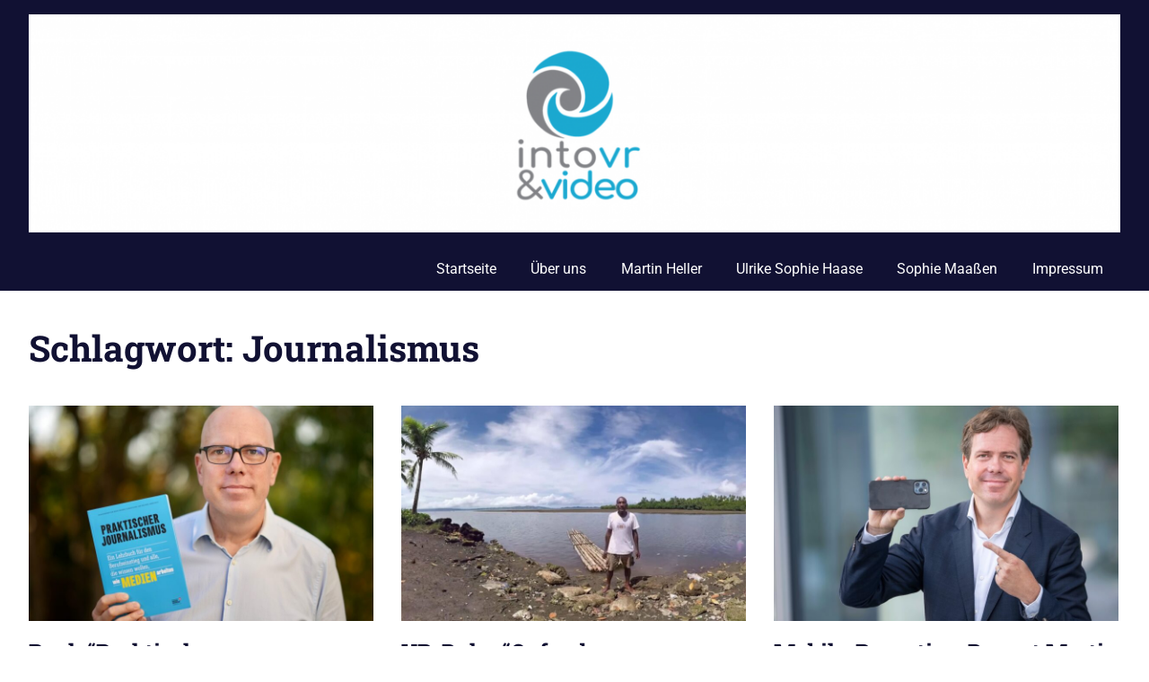

--- FILE ---
content_type: text/html; charset=UTF-8
request_url: https://intovr.de/tag/journalismus/
body_size: 33347
content:
<!DOCTYPE html>
<html lang="de">

<head>
<meta charset="UTF-8">
<meta name="viewport" content="width=device-width, initial-scale=1">
<link rel="profile" href="https://gmpg.org/xfn/11">
<link rel="pingback" href="https://intovr.de/xmlrpc.php">

<meta name='robots' content='index, follow, max-image-preview:large, max-snippet:-1, max-video-preview:-1' />

	<!-- This site is optimized with the Yoast SEO plugin v23.2 - https://yoast.com/wordpress/plugins/seo/ -->
	<title>Journalismus Archive - Into VR &amp; Video GmbH</title>
	<link rel="canonical" href="https://intovr.de/tag/journalismus/" />
	<meta property="og:locale" content="de_DE" />
	<meta property="og:type" content="article" />
	<meta property="og:title" content="Journalismus Archive - Into VR &amp; Video GmbH" />
	<meta property="og:url" content="https://intovr.de/tag/journalismus/" />
	<meta property="og:site_name" content="Into VR &amp; Video GmbH" />
	<meta name="twitter:card" content="summary_large_image" />
	<script type="application/ld+json" class="yoast-schema-graph">{"@context":"https://schema.org","@graph":[{"@type":"CollectionPage","@id":"https://intovr.de/tag/journalismus/","url":"https://intovr.de/tag/journalismus/","name":"Journalismus Archive - Into VR &amp; Video GmbH","isPartOf":{"@id":"https://intovr.de/#website"},"primaryImageOfPage":{"@id":"https://intovr.de/tag/journalismus/#primaryimage"},"image":{"@id":"https://intovr.de/tag/journalismus/#primaryimage"},"thumbnailUrl":"https://intovr.de/wp-content/uploads/2024/10/Martin_Heller_Dozent_Mobile_Reporting_Buch.jpg","breadcrumb":{"@id":"https://intovr.de/tag/journalismus/#breadcrumb"},"inLanguage":"de"},{"@type":"ImageObject","inLanguage":"de","@id":"https://intovr.de/tag/journalismus/#primaryimage","url":"https://intovr.de/wp-content/uploads/2024/10/Martin_Heller_Dozent_Mobile_Reporting_Buch.jpg","contentUrl":"https://intovr.de/wp-content/uploads/2024/10/Martin_Heller_Dozent_Mobile_Reporting_Buch.jpg","width":1200,"height":802,"caption":"Martin Heller mit dem neuen Lehrbuch \"Praktischer Journalismus\""},{"@type":"BreadcrumbList","@id":"https://intovr.de/tag/journalismus/#breadcrumb","itemListElement":[{"@type":"ListItem","position":1,"name":"Startseite","item":"https://intovr.de/"},{"@type":"ListItem","position":2,"name":"Journalismus"}]},{"@type":"WebSite","@id":"https://intovr.de/#website","url":"https://intovr.de/","name":"Into VR &amp; Video GmbH","description":"Video, 360°,  Journalismus und Storytelling - Virtual Reality (VR) Produktionsfirma aus Berlin","publisher":{"@id":"https://intovr.de/#organization"},"potentialAction":[{"@type":"SearchAction","target":{"@type":"EntryPoint","urlTemplate":"https://intovr.de/?s={search_term_string}"},"query-input":"required name=search_term_string"}],"inLanguage":"de"},{"@type":"Organization","@id":"https://intovr.de/#organization","name":"Into VR &amp; Video GmbH","url":"https://intovr.de/","logo":{"@type":"ImageObject","inLanguage":"de","@id":"https://intovr.de/#/schema/logo/image/","url":"https://intovr.de/wp-content/uploads/2020/03/cropped-Logo_Into_VR_Video_lang_Web_-e1583687229390-1.png","contentUrl":"https://intovr.de/wp-content/uploads/2020/03/cropped-Logo_Into_VR_Video_lang_Web_-e1583687229390-1.png","width":1295,"height":259,"caption":"Into VR &amp; Video GmbH"},"image":{"@id":"https://intovr.de/#/schema/logo/image/"}}]}</script>
	<!-- / Yoast SEO plugin. -->


<link rel="alternate" type="application/rss+xml" title="Into VR &amp; Video GmbH &raquo; Feed" href="https://intovr.de/feed/" />
<link rel="alternate" type="application/rss+xml" title="Into VR &amp; Video GmbH &raquo; Kommentar-Feed" href="https://intovr.de/comments/feed/" />
<link rel="alternate" type="application/rss+xml" title="Into VR &amp; Video GmbH &raquo; Journalismus Schlagwort-Feed" href="https://intovr.de/tag/journalismus/feed/" />
<script type="text/javascript">
/* <![CDATA[ */
window._wpemojiSettings = {"baseUrl":"https:\/\/s.w.org\/images\/core\/emoji\/15.0.3\/72x72\/","ext":".png","svgUrl":"https:\/\/s.w.org\/images\/core\/emoji\/15.0.3\/svg\/","svgExt":".svg","source":{"concatemoji":"https:\/\/intovr.de\/wp-includes\/js\/wp-emoji-release.min.js?ver=6.5.7"}};
/*! This file is auto-generated */
!function(i,n){var o,s,e;function c(e){try{var t={supportTests:e,timestamp:(new Date).valueOf()};sessionStorage.setItem(o,JSON.stringify(t))}catch(e){}}function p(e,t,n){e.clearRect(0,0,e.canvas.width,e.canvas.height),e.fillText(t,0,0);var t=new Uint32Array(e.getImageData(0,0,e.canvas.width,e.canvas.height).data),r=(e.clearRect(0,0,e.canvas.width,e.canvas.height),e.fillText(n,0,0),new Uint32Array(e.getImageData(0,0,e.canvas.width,e.canvas.height).data));return t.every(function(e,t){return e===r[t]})}function u(e,t,n){switch(t){case"flag":return n(e,"\ud83c\udff3\ufe0f\u200d\u26a7\ufe0f","\ud83c\udff3\ufe0f\u200b\u26a7\ufe0f")?!1:!n(e,"\ud83c\uddfa\ud83c\uddf3","\ud83c\uddfa\u200b\ud83c\uddf3")&&!n(e,"\ud83c\udff4\udb40\udc67\udb40\udc62\udb40\udc65\udb40\udc6e\udb40\udc67\udb40\udc7f","\ud83c\udff4\u200b\udb40\udc67\u200b\udb40\udc62\u200b\udb40\udc65\u200b\udb40\udc6e\u200b\udb40\udc67\u200b\udb40\udc7f");case"emoji":return!n(e,"\ud83d\udc26\u200d\u2b1b","\ud83d\udc26\u200b\u2b1b")}return!1}function f(e,t,n){var r="undefined"!=typeof WorkerGlobalScope&&self instanceof WorkerGlobalScope?new OffscreenCanvas(300,150):i.createElement("canvas"),a=r.getContext("2d",{willReadFrequently:!0}),o=(a.textBaseline="top",a.font="600 32px Arial",{});return e.forEach(function(e){o[e]=t(a,e,n)}),o}function t(e){var t=i.createElement("script");t.src=e,t.defer=!0,i.head.appendChild(t)}"undefined"!=typeof Promise&&(o="wpEmojiSettingsSupports",s=["flag","emoji"],n.supports={everything:!0,everythingExceptFlag:!0},e=new Promise(function(e){i.addEventListener("DOMContentLoaded",e,{once:!0})}),new Promise(function(t){var n=function(){try{var e=JSON.parse(sessionStorage.getItem(o));if("object"==typeof e&&"number"==typeof e.timestamp&&(new Date).valueOf()<e.timestamp+604800&&"object"==typeof e.supportTests)return e.supportTests}catch(e){}return null}();if(!n){if("undefined"!=typeof Worker&&"undefined"!=typeof OffscreenCanvas&&"undefined"!=typeof URL&&URL.createObjectURL&&"undefined"!=typeof Blob)try{var e="postMessage("+f.toString()+"("+[JSON.stringify(s),u.toString(),p.toString()].join(",")+"));",r=new Blob([e],{type:"text/javascript"}),a=new Worker(URL.createObjectURL(r),{name:"wpTestEmojiSupports"});return void(a.onmessage=function(e){c(n=e.data),a.terminate(),t(n)})}catch(e){}c(n=f(s,u,p))}t(n)}).then(function(e){for(var t in e)n.supports[t]=e[t],n.supports.everything=n.supports.everything&&n.supports[t],"flag"!==t&&(n.supports.everythingExceptFlag=n.supports.everythingExceptFlag&&n.supports[t]);n.supports.everythingExceptFlag=n.supports.everythingExceptFlag&&!n.supports.flag,n.DOMReady=!1,n.readyCallback=function(){n.DOMReady=!0}}).then(function(){return e}).then(function(){var e;n.supports.everything||(n.readyCallback(),(e=n.source||{}).concatemoji?t(e.concatemoji):e.wpemoji&&e.twemoji&&(t(e.twemoji),t(e.wpemoji)))}))}((window,document),window._wpemojiSettings);
/* ]]> */
</script>
<link rel='stylesheet' id='gridbox-theme-fonts-css' href='https://intovr.de/wp-content/fonts/abf028eea97de8270df7b2588e1b988a.css?ver=20201110' type='text/css' media='all' />
<style id='wp-emoji-styles-inline-css' type='text/css'>

	img.wp-smiley, img.emoji {
		display: inline !important;
		border: none !important;
		box-shadow: none !important;
		height: 1em !important;
		width: 1em !important;
		margin: 0 0.07em !important;
		vertical-align: -0.1em !important;
		background: none !important;
		padding: 0 !important;
	}
</style>
<link rel='stylesheet' id='wp-block-library-css' href='https://intovr.de/wp-includes/css/dist/block-library/style.min.css?ver=6.5.7' type='text/css' media='all' />
<style id='themezee-magazine-blocks-column-style-inline-css' type='text/css'>

:root{--tz-column-gap:1.5em}.tz-magazine-block,.tz-magazine-block .tz-magazine-post{margin-bottom:1.5em}.tz-magazine-block .tz-entry-image{margin:0;max-width:100%;vertical-align:top}.tz-magazine-block .tz-entry-title{font-size:24px;font-size:1.5rem}.tz-magazine-block .tz-entry-meta{font-size:15px;font-size:.9375rem}.tz-magazine-block .tz-meta-field{margin-right:.5rem}.tz-magazine-thumbnail-list .tz-magazine-post{display:flex;flex-wrap:nowrap}.tz-magazine-thumbnail-list .tz-magazine-post .tz-post-image{padding-right:.5em;padding-right:calc(var(--tz-column-gap)/3);width:30%}.tz-magazine-thumbnail-list .tz-magazine-post .tz-post-image .wp-post-image{margin:0}.tz-magazine-thumbnail-list .tz-magazine-post .tz-post-content{padding-left:.5em;padding-left:calc(var(--tz-column-gap)/3);width:70%}.tz-magazine-thumbnail-list .tz-magazine-post .tz-entry-title{font-size:18px;font-size:1.125rem}

</style>
<style id='themezee-magazine-blocks-columns-style-inline-css' type='text/css'>
.wp-block-themezee-magazine-blocks-column.tz-magazine-block{margin-bottom:0}@media only screen and (min-width:480px){.tz-magazine-columns{display:flex;flex-wrap:wrap;margin-right:-1.5em;margin-right:calc(var(--tz-column-gap)*-1)}.tz-magazine-columns .wp-block-themezee-magazine-blocks-column{padding-right:1.5em;padding-right:var(--tz-column-gap);width:50%}}

</style>
<style id='themezee-magazine-blocks-grid-style-inline-css' type='text/css'>
@media only screen and (min-width:480px){.tz-magazine-grid-columns-2,.tz-magazine-grid-columns-4{display:flex;flex-wrap:wrap;margin-right:-1.5em;margin-right:calc(var(--tz-column-gap)*-1)}.tz-magazine-grid-columns-2 .tz-post-wrap,.tz-magazine-grid-columns-4 .tz-post-wrap{box-sizing:border-box;padding-right:1.5em;padding-right:var(--tz-column-gap);width:50%}}@media only screen and (min-width:560px){.tz-magazine-grid-columns-3{display:flex;flex-wrap:wrap;margin-right:-1.5em;margin-right:calc(var(--tz-column-gap)*-1)}.tz-magazine-grid-columns-3 .tz-post-wrap{box-sizing:border-box;padding-right:1.5em;padding-right:var(--tz-column-gap);width:33.3333333333%}}@media only screen and (min-width:640px){.tz-magazine-grid-columns-4 .tz-post-wrap{box-sizing:border-box;width:25%}}

</style>
<style id='themezee-magazine-blocks-horizontal-style-inline-css' type='text/css'>
@media only screen and (min-width:560px){.tz-magazine-horizontal .tz-magazine-highlight-post .tz-magazine-post{display:flex;flex-wrap:wrap}.tz-magazine-horizontal .tz-magazine-highlight-post .tz-magazine-post .tz-post-image{box-sizing:border-box;padding-right:.75em;padding-right:calc(var(--tz-column-gap)/2);width:50%}.tz-magazine-horizontal .tz-magazine-highlight-post .tz-magazine-post .tz-post-image .wp-post-image{margin:0}.tz-magazine-horizontal .tz-magazine-highlight-post .tz-magazine-post .tz-post-content{box-sizing:border-box;padding-left:.75em;padding-left:calc(var(--tz-column-gap)/2);width:50%}}

</style>
<style id='themezee-magazine-blocks-list-style-inline-css' type='text/css'>
@media only screen and (min-width:480px){.tz-magazine-list .tz-magazine-post{display:flex;flex-wrap:wrap}.tz-magazine-list .tz-magazine-post .tz-post-image{box-sizing:border-box;padding-right:.75em;padding-right:calc(var(--tz-column-gap)/2);width:50%}.tz-magazine-list .tz-magazine-post .tz-post-image .wp-post-image{margin:0}.tz-magazine-list .tz-magazine-post .tz-post-content{box-sizing:border-box;padding-left:.75em;padding-left:calc(var(--tz-column-gap)/2);width:50%}.tz-magazine-list-40-60 .tz-magazine-post .tz-post-image{width:40%}.tz-magazine-list-40-60 .tz-magazine-post .tz-post-content{width:60%}.tz-magazine-list-30-70 .tz-magazine-post .tz-post-image{width:30%}.tz-magazine-list-30-70 .tz-magazine-post .tz-post-content{width:70%}}

</style>
<style id='themezee-magazine-blocks-vertical-style-inline-css' type='text/css'>
@media only screen and (min-width:560px){.tz-magazine-vertical{display:flex;flex-wrap:wrap}.tz-magazine-vertical .tz-magazine-highlight-post{box-sizing:border-box;padding-right:.75em;padding-right:calc(var(--tz-column-gap)/2);width:50%}.tz-magazine-vertical .tz-magazine-thumbnail-list{box-sizing:border-box;padding-left:.75em;padding-left:calc(var(--tz-column-gap)/2);width:50%}}

</style>
<style id='classic-theme-styles-inline-css' type='text/css'>
/*! This file is auto-generated */
.wp-block-button__link{color:#fff;background-color:#32373c;border-radius:9999px;box-shadow:none;text-decoration:none;padding:calc(.667em + 2px) calc(1.333em + 2px);font-size:1.125em}.wp-block-file__button{background:#32373c;color:#fff;text-decoration:none}
</style>
<style id='global-styles-inline-css' type='text/css'>
body{--wp--preset--color--black: #000000;--wp--preset--color--cyan-bluish-gray: #abb8c3;--wp--preset--color--white: #ffffff;--wp--preset--color--pale-pink: #f78da7;--wp--preset--color--vivid-red: #cf2e2e;--wp--preset--color--luminous-vivid-orange: #ff6900;--wp--preset--color--luminous-vivid-amber: #fcb900;--wp--preset--color--light-green-cyan: #7bdcb5;--wp--preset--color--vivid-green-cyan: #00d084;--wp--preset--color--pale-cyan-blue: #8ed1fc;--wp--preset--color--vivid-cyan-blue: #0693e3;--wp--preset--color--vivid-purple: #9b51e0;--wp--preset--color--primary: #4477aa;--wp--preset--color--secondary: #114477;--wp--preset--color--tertiary: #111133;--wp--preset--color--accent: #117744;--wp--preset--color--highlight: #aa445e;--wp--preset--color--light-gray: #dddddd;--wp--preset--color--gray: #999999;--wp--preset--color--dark-gray: #222222;--wp--preset--gradient--vivid-cyan-blue-to-vivid-purple: linear-gradient(135deg,rgba(6,147,227,1) 0%,rgb(155,81,224) 100%);--wp--preset--gradient--light-green-cyan-to-vivid-green-cyan: linear-gradient(135deg,rgb(122,220,180) 0%,rgb(0,208,130) 100%);--wp--preset--gradient--luminous-vivid-amber-to-luminous-vivid-orange: linear-gradient(135deg,rgba(252,185,0,1) 0%,rgba(255,105,0,1) 100%);--wp--preset--gradient--luminous-vivid-orange-to-vivid-red: linear-gradient(135deg,rgba(255,105,0,1) 0%,rgb(207,46,46) 100%);--wp--preset--gradient--very-light-gray-to-cyan-bluish-gray: linear-gradient(135deg,rgb(238,238,238) 0%,rgb(169,184,195) 100%);--wp--preset--gradient--cool-to-warm-spectrum: linear-gradient(135deg,rgb(74,234,220) 0%,rgb(151,120,209) 20%,rgb(207,42,186) 40%,rgb(238,44,130) 60%,rgb(251,105,98) 80%,rgb(254,248,76) 100%);--wp--preset--gradient--blush-light-purple: linear-gradient(135deg,rgb(255,206,236) 0%,rgb(152,150,240) 100%);--wp--preset--gradient--blush-bordeaux: linear-gradient(135deg,rgb(254,205,165) 0%,rgb(254,45,45) 50%,rgb(107,0,62) 100%);--wp--preset--gradient--luminous-dusk: linear-gradient(135deg,rgb(255,203,112) 0%,rgb(199,81,192) 50%,rgb(65,88,208) 100%);--wp--preset--gradient--pale-ocean: linear-gradient(135deg,rgb(255,245,203) 0%,rgb(182,227,212) 50%,rgb(51,167,181) 100%);--wp--preset--gradient--electric-grass: linear-gradient(135deg,rgb(202,248,128) 0%,rgb(113,206,126) 100%);--wp--preset--gradient--midnight: linear-gradient(135deg,rgb(2,3,129) 0%,rgb(40,116,252) 100%);--wp--preset--font-size--small: 13px;--wp--preset--font-size--medium: 20px;--wp--preset--font-size--large: 36px;--wp--preset--font-size--x-large: 42px;--wp--preset--spacing--20: 0.44rem;--wp--preset--spacing--30: 0.67rem;--wp--preset--spacing--40: 1rem;--wp--preset--spacing--50: 1.5rem;--wp--preset--spacing--60: 2.25rem;--wp--preset--spacing--70: 3.38rem;--wp--preset--spacing--80: 5.06rem;--wp--preset--shadow--natural: 6px 6px 9px rgba(0, 0, 0, 0.2);--wp--preset--shadow--deep: 12px 12px 50px rgba(0, 0, 0, 0.4);--wp--preset--shadow--sharp: 6px 6px 0px rgba(0, 0, 0, 0.2);--wp--preset--shadow--outlined: 6px 6px 0px -3px rgba(255, 255, 255, 1), 6px 6px rgba(0, 0, 0, 1);--wp--preset--shadow--crisp: 6px 6px 0px rgba(0, 0, 0, 1);}:where(.is-layout-flex){gap: 0.5em;}:where(.is-layout-grid){gap: 0.5em;}body .is-layout-flex{display: flex;}body .is-layout-flex{flex-wrap: wrap;align-items: center;}body .is-layout-flex > *{margin: 0;}body .is-layout-grid{display: grid;}body .is-layout-grid > *{margin: 0;}:where(.wp-block-columns.is-layout-flex){gap: 2em;}:where(.wp-block-columns.is-layout-grid){gap: 2em;}:where(.wp-block-post-template.is-layout-flex){gap: 1.25em;}:where(.wp-block-post-template.is-layout-grid){gap: 1.25em;}.has-black-color{color: var(--wp--preset--color--black) !important;}.has-cyan-bluish-gray-color{color: var(--wp--preset--color--cyan-bluish-gray) !important;}.has-white-color{color: var(--wp--preset--color--white) !important;}.has-pale-pink-color{color: var(--wp--preset--color--pale-pink) !important;}.has-vivid-red-color{color: var(--wp--preset--color--vivid-red) !important;}.has-luminous-vivid-orange-color{color: var(--wp--preset--color--luminous-vivid-orange) !important;}.has-luminous-vivid-amber-color{color: var(--wp--preset--color--luminous-vivid-amber) !important;}.has-light-green-cyan-color{color: var(--wp--preset--color--light-green-cyan) !important;}.has-vivid-green-cyan-color{color: var(--wp--preset--color--vivid-green-cyan) !important;}.has-pale-cyan-blue-color{color: var(--wp--preset--color--pale-cyan-blue) !important;}.has-vivid-cyan-blue-color{color: var(--wp--preset--color--vivid-cyan-blue) !important;}.has-vivid-purple-color{color: var(--wp--preset--color--vivid-purple) !important;}.has-black-background-color{background-color: var(--wp--preset--color--black) !important;}.has-cyan-bluish-gray-background-color{background-color: var(--wp--preset--color--cyan-bluish-gray) !important;}.has-white-background-color{background-color: var(--wp--preset--color--white) !important;}.has-pale-pink-background-color{background-color: var(--wp--preset--color--pale-pink) !important;}.has-vivid-red-background-color{background-color: var(--wp--preset--color--vivid-red) !important;}.has-luminous-vivid-orange-background-color{background-color: var(--wp--preset--color--luminous-vivid-orange) !important;}.has-luminous-vivid-amber-background-color{background-color: var(--wp--preset--color--luminous-vivid-amber) !important;}.has-light-green-cyan-background-color{background-color: var(--wp--preset--color--light-green-cyan) !important;}.has-vivid-green-cyan-background-color{background-color: var(--wp--preset--color--vivid-green-cyan) !important;}.has-pale-cyan-blue-background-color{background-color: var(--wp--preset--color--pale-cyan-blue) !important;}.has-vivid-cyan-blue-background-color{background-color: var(--wp--preset--color--vivid-cyan-blue) !important;}.has-vivid-purple-background-color{background-color: var(--wp--preset--color--vivid-purple) !important;}.has-black-border-color{border-color: var(--wp--preset--color--black) !important;}.has-cyan-bluish-gray-border-color{border-color: var(--wp--preset--color--cyan-bluish-gray) !important;}.has-white-border-color{border-color: var(--wp--preset--color--white) !important;}.has-pale-pink-border-color{border-color: var(--wp--preset--color--pale-pink) !important;}.has-vivid-red-border-color{border-color: var(--wp--preset--color--vivid-red) !important;}.has-luminous-vivid-orange-border-color{border-color: var(--wp--preset--color--luminous-vivid-orange) !important;}.has-luminous-vivid-amber-border-color{border-color: var(--wp--preset--color--luminous-vivid-amber) !important;}.has-light-green-cyan-border-color{border-color: var(--wp--preset--color--light-green-cyan) !important;}.has-vivid-green-cyan-border-color{border-color: var(--wp--preset--color--vivid-green-cyan) !important;}.has-pale-cyan-blue-border-color{border-color: var(--wp--preset--color--pale-cyan-blue) !important;}.has-vivid-cyan-blue-border-color{border-color: var(--wp--preset--color--vivid-cyan-blue) !important;}.has-vivid-purple-border-color{border-color: var(--wp--preset--color--vivid-purple) !important;}.has-vivid-cyan-blue-to-vivid-purple-gradient-background{background: var(--wp--preset--gradient--vivid-cyan-blue-to-vivid-purple) !important;}.has-light-green-cyan-to-vivid-green-cyan-gradient-background{background: var(--wp--preset--gradient--light-green-cyan-to-vivid-green-cyan) !important;}.has-luminous-vivid-amber-to-luminous-vivid-orange-gradient-background{background: var(--wp--preset--gradient--luminous-vivid-amber-to-luminous-vivid-orange) !important;}.has-luminous-vivid-orange-to-vivid-red-gradient-background{background: var(--wp--preset--gradient--luminous-vivid-orange-to-vivid-red) !important;}.has-very-light-gray-to-cyan-bluish-gray-gradient-background{background: var(--wp--preset--gradient--very-light-gray-to-cyan-bluish-gray) !important;}.has-cool-to-warm-spectrum-gradient-background{background: var(--wp--preset--gradient--cool-to-warm-spectrum) !important;}.has-blush-light-purple-gradient-background{background: var(--wp--preset--gradient--blush-light-purple) !important;}.has-blush-bordeaux-gradient-background{background: var(--wp--preset--gradient--blush-bordeaux) !important;}.has-luminous-dusk-gradient-background{background: var(--wp--preset--gradient--luminous-dusk) !important;}.has-pale-ocean-gradient-background{background: var(--wp--preset--gradient--pale-ocean) !important;}.has-electric-grass-gradient-background{background: var(--wp--preset--gradient--electric-grass) !important;}.has-midnight-gradient-background{background: var(--wp--preset--gradient--midnight) !important;}.has-small-font-size{font-size: var(--wp--preset--font-size--small) !important;}.has-medium-font-size{font-size: var(--wp--preset--font-size--medium) !important;}.has-large-font-size{font-size: var(--wp--preset--font-size--large) !important;}.has-x-large-font-size{font-size: var(--wp--preset--font-size--x-large) !important;}
.wp-block-navigation a:where(:not(.wp-element-button)){color: inherit;}
:where(.wp-block-post-template.is-layout-flex){gap: 1.25em;}:where(.wp-block-post-template.is-layout-grid){gap: 1.25em;}
:where(.wp-block-columns.is-layout-flex){gap: 2em;}:where(.wp-block-columns.is-layout-grid){gap: 2em;}
.wp-block-pullquote{font-size: 1.5em;line-height: 1.6;}
</style>
<link rel='stylesheet' id='tt-public-css-main-css' href='https://intovr.de/wp-content/plugins/tweetthis/assets/css/public-main.css?ver=6.5.7' type='text/css' media='all' />
<link rel='stylesheet' id='tt-public-css-theme-css' href='https://intovr.de/wp-content/plugins/tweetthis/assets/css/themes/light.css?ver=6.5.7' type='text/css' media='all' />
<link rel='stylesheet' id='gridbox-stylesheet-css' href='https://intovr.de/wp-content/themes/gridbox/style.css?ver=2.4.0' type='text/css' media='all' />
<style id='gridbox-stylesheet-inline-css' type='text/css'>
.site-title, .site-description, .type-post .entry-footer .entry-tags { position: absolute; clip: rect(1px, 1px, 1px, 1px); width: 1px; height: 1px; overflow: hidden; }
</style>
<link rel='stylesheet' id='gridbox-safari-flexbox-fixes-css' href='https://intovr.de/wp-content/themes/gridbox/assets/css/safari-flexbox-fixes.css?ver=20200420' type='text/css' media='all' />
<link rel='stylesheet' id='msl-main-css' href='https://intovr.de/wp-content/plugins/master-slider/public/assets/css/masterslider.main.css?ver=3.9.10' type='text/css' media='all' />
<link rel='stylesheet' id='msl-custom-css' href='https://intovr.de/wp-content/uploads/master-slider/custom.css?ver=5.7' type='text/css' media='all' />
<script type="text/javascript" src="https://intovr.de/wp-includes/js/jquery/jquery.min.js?ver=3.7.1" id="jquery-core-js"></script>
<script type="text/javascript" src="https://intovr.de/wp-includes/js/jquery/jquery-migrate.min.js?ver=3.4.1" id="jquery-migrate-js"></script>
<script type="text/javascript" src="https://intovr.de/wp-content/plugins/tweet-embed/tweet-embed.js?ver=0.1" id="tweet-embed-js"></script>
<script type="text/javascript" src="https://intovr.de/wp-content/plugins/tweetthis/assets/js/tweet-this-box.js?ver=6.5.7" id="tt-tweet-this-box-js-js"></script>
<!--[if lt IE 9]>
<script type="text/javascript" src="https://intovr.de/wp-content/themes/gridbox/assets/js/html5shiv.min.js?ver=3.7.3" id="html5shiv-js"></script>
<![endif]-->
<script type="text/javascript" src="https://intovr.de/wp-content/themes/gridbox/assets/js/svgxuse.min.js?ver=1.2.6" id="svgxuse-js"></script>
<link rel="https://api.w.org/" href="https://intovr.de/wp-json/" /><link rel="alternate" type="application/json" href="https://intovr.de/wp-json/wp/v2/tags/42" /><meta name="generator" content="WordPress 6.5.7" />
<script>var ms_grabbing_curosr = 'https://intovr.de/wp-content/plugins/master-slider/public/assets/css/common/grabbing.cur', ms_grab_curosr = 'https://intovr.de/wp-content/plugins/master-slider/public/assets/css/common/grab.cur';</script>
<meta name="generator" content="MasterSlider 3.9.10 - Responsive Touch Image Slider | avt.li/msf" />
<!-- PanoPress [1.3] -->
<script type="text/javascript">
pp_oppp=false;
pb_options={"fullscreen":true,"fade":true,"animate":true,"shadow":true,"width":"640px","height":"480px","style":{"box":"pb-light","overlay":"pb-light-overlay"},"galleries":false,"resize":1};
</script>
<script type="text/javascript"  src="https://intovr.de/wp-content/plugins/panopress/js/panopress.js?v=1.3"></script>
<link rel="stylesheet" type="text/css" media="all" href="https://intovr.de/wp-content/plugins/panopress/css/panopress.css?v=1.3" />	
<!-- /PanoPress -->
<script src="//cdn.delight-vr.com/latest/dl8-b32ec2cdc98f7a36b9bf2d7bc078535a097b3f8d.js" 
async></script></head>

<body data-rsssl=1 class="archive tag tag-journalismus tag-42 wp-custom-logo wp-embed-responsive _masterslider _ms_version_3.9.10 post-layout-three-columns post-layout-columns date-hidden author-hidden categories-hidden">

	
	<div id="page" class="hfeed site">

		<a class="skip-link screen-reader-text" href="#content">Zum Inhalt springen</a>

		
		
		<header id="masthead" class="site-header clearfix" role="banner">

			<div class="header-main container clearfix">

				<div id="logo" class="site-branding clearfix">

					<a href="https://intovr.de/" class="custom-logo-link" rel="home"><img width="1295" height="259" src="https://intovr.de/wp-content/uploads/2020/03/cropped-Logo_Into_VR_Video_lang_Web_-e1583687229390-1.png" class="custom-logo" alt="Into VR &amp; Video GmbH" decoding="async" fetchpriority="high" srcset="https://intovr.de/wp-content/uploads/2020/03/cropped-Logo_Into_VR_Video_lang_Web_-e1583687229390-1.png 1295w, https://intovr.de/wp-content/uploads/2020/03/cropped-Logo_Into_VR_Video_lang_Web_-e1583687229390-1-150x30.png 150w, https://intovr.de/wp-content/uploads/2020/03/cropped-Logo_Into_VR_Video_lang_Web_-e1583687229390-1-300x60.png 300w, https://intovr.de/wp-content/uploads/2020/03/cropped-Logo_Into_VR_Video_lang_Web_-e1583687229390-1-768x154.png 768w, https://intovr.de/wp-content/uploads/2020/03/cropped-Logo_Into_VR_Video_lang_Web_-e1583687229390-1-1024x205.png 1024w" sizes="(max-width: 1295px) 100vw, 1295px" /></a>					
			<p class="site-title"><a href="https://intovr.de/" rel="home">Into VR &amp; Video GmbH</a></p>

								
			<p class="site-description">Video, 360°,  Journalismus und Storytelling &#8211; Virtual Reality (VR) Produktionsfirma aus Berlin</p>

			
				</div><!-- .site-branding -->

				

	
	<button class="primary-menu-toggle menu-toggle" aria-controls="primary-menu" aria-expanded="false" >
		<svg class="icon icon-menu" aria-hidden="true" role="img"> <use xlink:href="https://intovr.de/wp-content/themes/gridbox/assets/icons/genericons-neue.svg#menu"></use> </svg><svg class="icon icon-close" aria-hidden="true" role="img"> <use xlink:href="https://intovr.de/wp-content/themes/gridbox/assets/icons/genericons-neue.svg#close"></use> </svg>		<span class="menu-toggle-text screen-reader-text">Menu</span>
	</button>

	<div class="primary-navigation">

		<nav id="site-navigation" class="main-navigation" role="navigation"  aria-label="Primary Menu">

			<ul id="primary-menu" class="menu"><li id="menu-item-3602" class="menu-item menu-item-type-custom menu-item-object-custom menu-item-home menu-item-3602"><a href="https://intovr.de">Startseite</a></li>
<li id="menu-item-3608" class="menu-item menu-item-type-post_type menu-item-object-page menu-item-3608"><a href="https://intovr.de/360_videos_workshops_vr/">Über uns</a></li>
<li id="menu-item-3605" class="menu-item menu-item-type-post_type menu-item-object-page menu-item-3605"><a href="https://intovr.de/martin-heller/">Martin Heller</a></li>
<li id="menu-item-4361" class="menu-item menu-item-type-post_type menu-item-object-page menu-item-4361"><a href="https://intovr.de/ulrike-s-haase/">Ulrike Sophie Haase</a></li>
<li id="menu-item-4168" class="menu-item menu-item-type-post_type menu-item-object-page menu-item-4168"><a href="https://intovr.de/videojournalistin-sophie-maassen/">Sophie Maaßen</a></li>
<li id="menu-item-3607" class="menu-item menu-item-type-post_type menu-item-object-page menu-item-3607"><a href="https://intovr.de/impressum/">Impressum</a></li>
</ul>		</nav><!-- #site-navigation -->

	</div><!-- .primary-navigation -->



			</div><!-- .header-main -->

		</header><!-- #masthead -->

		
		
		
		<div id="content" class="site-content container clearfix">

	<header class="page-header clearfix">

		<h1 class="archive-title">Schlagwort: <span>Journalismus</span></h1>		
	</header>


	<section id="primary" class="content-archive content-area">
		<main id="main" class="site-main" role="main">

			
				<div id="post-wrapper" class="post-wrapper clearfix">

					
<div class="post-column clearfix">

	<article id="post-4405" class="post-4405 post type-post status-publish format-standard has-post-thumbnail hentry category-allgemein category-journalismus category-projekte tag-dozent tag-intovr tag-journalismus tag-martin-heller tag-mobile-reporting">

		
			<a class="wp-post-image-link" href="https://intovr.de/2024/10/26/martin-heller-mobile-reporting-journalismus-buch/" rel="bookmark">
				<img width="800" height="500" src="https://intovr.de/wp-content/uploads/2024/10/Martin_Heller_Dozent_Mobile_Reporting_Buch-800x500.jpg" class="attachment-post-thumbnail size-post-thumbnail wp-post-image" alt="Im neuen Lehrbuch &quot;Praktischer Journalismus&quot; schreibt Martin Heller über Mobile Reporting. Er gibt Tipps für Videos mit dem Smartphone." decoding="async" />			</a>

			
		<header class="entry-header">

			<h2 class="entry-title"><a href="https://intovr.de/2024/10/26/martin-heller-mobile-reporting-journalismus-buch/" rel="bookmark">Buch &#8220;Praktischer Journalismus&#8221;: Martin Heller schreibt über Mobile Reporting</a></h2>
			<div class="entry-meta"><span class="meta-date"><a href="https://intovr.de/2024/10/26/martin-heller-mobile-reporting-journalismus-buch/" title="16:26" rel="bookmark"><time class="entry-date published updated" datetime="2024-10-26T16:26:19+02:00">26. Oktober 2024</time></a></span><span class="meta-author"> <span class="author vcard"><a class="url fn n" href="https://intovr.de/author/martin/" title="Alle Beiträge von Martin Heller anzeigen" rel="author">Martin Heller</a></span></span><span class="meta-category"> <a href="https://intovr.de/category/allgemein/" rel="category tag">Allgemein</a>, <a href="https://intovr.de/category/journalismus/" rel="category tag">Journalismus</a>, <a href="https://intovr.de/category/projekte/" rel="category tag">Projekte</a></span></div>
		</header><!-- .entry-header -->

		<div class="entry-content entry-excerpt clearfix">
			<p>Im neuen Lehrbuch &#8220;Praktischer Journalismus&#8221; schreibt Martin Heller über Mobile Reporting. Er gibt Tipps für Videos mit dem Smartphone.</p>
			
			<a href="https://intovr.de/2024/10/26/martin-heller-mobile-reporting-journalismus-buch/" class="more-link">Weiterlesen</a>

					</div><!-- .entry-content -->

	</article>

</div>

<div class="post-column clearfix">

	<article id="post-4372" class="post-4372 post type-post status-publish format-standard has-post-thumbnail hentry category-allgemein category-bildung-und-wissenschaft category-projekte tag-360-grad-video tag-360-video tag-fidschi tag-journalismus tag-klimawandel tag-martin-heller tag-storytelling tag-virtual-reality tag-vr">

		
			<a class="wp-post-image-link" href="https://intovr.de/2024/08/10/vr-doku-opfer-des-klimawandels-fidschi-medienforschung/" rel="bookmark">
				<img width="800" height="500" src="https://intovr.de/wp-content/uploads/2024/08/opfer_des_klimawandels_fidschi_360_VR-800x500.jpg" class="attachment-post-thumbnail size-post-thumbnail wp-post-image" alt="(Sailosi Ramatu, Bürgermeister von Vunidogoloa, in der VR-Doku, equirektanguläre Ansicht)" decoding="async" />			</a>

			
		<header class="entry-header">

			<h2 class="entry-title"><a href="https://intovr.de/2024/08/10/vr-doku-opfer-des-klimawandels-fidschi-medienforschung/" rel="bookmark">VR-Doku &#8220;Opfer des Klimawandels&#8221; in der Medienforschung</a></h2>
			<div class="entry-meta"><span class="meta-date"><a href="https://intovr.de/2024/08/10/vr-doku-opfer-des-klimawandels-fidschi-medienforschung/" title="20:05" rel="bookmark"><time class="entry-date published updated" datetime="2024-08-10T20:05:01+02:00">10. August 2024</time></a></span><span class="meta-author"> <span class="author vcard"><a class="url fn n" href="https://intovr.de/author/martin/" title="Alle Beiträge von Martin Heller anzeigen" rel="author">Martin Heller</a></span></span><span class="meta-category"> <a href="https://intovr.de/category/allgemein/" rel="category tag">Allgemein</a>, <a href="https://intovr.de/category/bildung-und-wissenschaft/" rel="category tag">Bildung und Wissenschaft</a>, <a href="https://intovr.de/category/projekte/" rel="category tag">Projekte</a></span></div>
		</header><!-- .entry-header -->

		<div class="entry-content entry-excerpt clearfix">
			<p>Das 360°-Video &#8220;Die Opfer des Klimawandels&#8221;, von Martin Heller auf mehreren Fidschi-Inseln gedreht, ist Teil der Medienforschung, als Beispiel für Probanden einer Forschungsarbeit.</p>
			
			<a href="https://intovr.de/2024/08/10/vr-doku-opfer-des-klimawandels-fidschi-medienforschung/" class="more-link">Weiterlesen</a>

					</div><!-- .entry-content -->

	</article>

</div>

<div class="post-column clearfix">

	<article id="post-4335" class="post-4335 post type-post status-publish format-standard has-post-thumbnail hentry category-allgemein category-journalismus category-projekte category-workshops tag-journalismus tag-martin-heller tag-mobile-reporting tag-video tag-videoseminar tag-workshop">

		
			<a class="wp-post-image-link" href="https://intovr.de/2023/09/21/mobile-reporting-dozent-martin-heller-bei-der-reporterfabrik/" rel="bookmark">
				<img width="800" height="500" src="https://intovr.de/wp-content/uploads/2023/09/Martin_Heller_Video_Seminar_Mobile_Reporting-1-800x500.jpg" class="attachment-post-thumbnail size-post-thumbnail wp-post-image" alt="" decoding="async" srcset="https://intovr.de/wp-content/uploads/2023/09/Martin_Heller_Video_Seminar_Mobile_Reporting-1-800x500.jpg 800w, https://intovr.de/wp-content/uploads/2023/09/Martin_Heller_Video_Seminar_Mobile_Reporting-1-150x95.jpg 150w" sizes="(max-width: 800px) 100vw, 800px" />			</a>

			
		<header class="entry-header">

			<h2 class="entry-title"><a href="https://intovr.de/2023/09/21/mobile-reporting-dozent-martin-heller-bei-der-reporterfabrik/" rel="bookmark">Mobile-Reporting-Dozent Martin Heller bei der Reporterfabrik</a></h2>
			<div class="entry-meta"><span class="meta-date"><a href="https://intovr.de/2023/09/21/mobile-reporting-dozent-martin-heller-bei-der-reporterfabrik/" title="14:26" rel="bookmark"><time class="entry-date published updated" datetime="2023-09-21T14:26:17+02:00">21. September 2023</time></a></span><span class="meta-author"> <span class="author vcard"><a class="url fn n" href="https://intovr.de/author/martin/" title="Alle Beiträge von Martin Heller anzeigen" rel="author">Martin Heller</a></span></span><span class="meta-category"> <a href="https://intovr.de/category/allgemein/" rel="category tag">Allgemein</a>, <a href="https://intovr.de/category/journalismus/" rel="category tag">Journalismus</a>, <a href="https://intovr.de/category/projekte/" rel="category tag">Projekte</a>, <a href="https://intovr.de/category/workshops/" rel="category tag">Workshops</a></span></div>
		</header><!-- .entry-header -->

		<div class="entry-content entry-excerpt clearfix">
			<p>Filmen mit dem Smartphone und Spaß dabei. Unser Gründer, Videojournalist Martin Heller, zeigt jetzt bei der Reporterfabrik, was Mobile Reporter beim Drehen, Schneiden und Veröffentlichen/Verschicken beachten sollten. Mobile-Reporting-Spezialist Martin Heller gibt seine Erfahrung als Videojournalist und beim Drehen und Schneiden</p>
			
			<a href="https://intovr.de/2023/09/21/mobile-reporting-dozent-martin-heller-bei-der-reporterfabrik/" class="more-link">Weiterlesen</a>

					</div><!-- .entry-content -->

	</article>

</div>

<div class="post-column clearfix">

	<article id="post-4320" class="post-4320 post type-post status-publish format-standard has-post-thumbnail hentry category-allgemein category-intovr category-journalismus category-projekte tag-journalismus tag-mobile-reporting tag-video">

		
			<a class="wp-post-image-link" href="https://intovr.de/2023/05/16/mobile-social-und-kanalgerecht-die-basics-fuer-erfolg-im-online-journalismus/" rel="bookmark">
				<img width="800" height="500" src="https://intovr.de/wp-content/uploads/2023/05/Martin_Heller_Into_Video_Berlin_Moobile_Reporting_Trainer-800x500.jpg" class="attachment-post-thumbnail size-post-thumbnail wp-post-image" alt="Mobile Reporting: Journalist und Dozent Martin Heller" decoding="async" loading="lazy" />			</a>

			
		<header class="entry-header">

			<h2 class="entry-title"><a href="https://intovr.de/2023/05/16/mobile-social-und-kanalgerecht-die-basics-fuer-erfolg-im-online-journalismus/" rel="bookmark">Mobile, Social und kanalgerecht – Die Basics für Erfolg im Online-Journalismus</a></h2>
			<div class="entry-meta"><span class="meta-date"><a href="https://intovr.de/2023/05/16/mobile-social-und-kanalgerecht-die-basics-fuer-erfolg-im-online-journalismus/" title="23:01" rel="bookmark"><time class="entry-date published updated" datetime="2023-05-16T23:01:25+02:00">16. Mai 2023</time></a></span><span class="meta-author"> <span class="author vcard"><a class="url fn n" href="https://intovr.de/author/martin/" title="Alle Beiträge von Martin Heller anzeigen" rel="author">Martin Heller</a></span></span><span class="meta-category"> <a href="https://intovr.de/category/allgemein/" rel="category tag">Allgemein</a>, <a href="https://intovr.de/category/intovr/" rel="category tag">IntoVR</a>, <a href="https://intovr.de/category/journalismus/" rel="category tag">Journalismus</a>, <a href="https://intovr.de/category/projekte/" rel="category tag">Projekte</a></span></div>
		</header><!-- .entry-header -->

		<div class="entry-content entry-excerpt clearfix">
			<p>Was sind Erfolgsfaktoren für Inhalte im Internet? Das wollte die International Journalist Post von Into VR &amp; Video-Gründer Martin Heller wissen. Der Artikel, in der April-Ausgabe des Magazins auf Englisch veröffentlicht, hier in deutscher Sprache. Manchmal überrascht mich die Kraft</p>
			
			<a href="https://intovr.de/2023/05/16/mobile-social-und-kanalgerecht-die-basics-fuer-erfolg-im-online-journalismus/" class="more-link">Weiterlesen</a>

					</div><!-- .entry-content -->

	</article>

</div>

<div class="post-column clearfix">

	<article id="post-3956" class="post-3956 post type-post status-publish format-standard has-post-thumbnail hentry category-allgemein category-journalismus category-projekte tag-journalismus tag-videoproduktion tag-webvideo">

		
			<a class="wp-post-image-link" href="https://intovr.de/2021/04/15/interview-mit-dem-pakistanischen-aussenminister/" rel="bookmark">
				<img width="800" height="500" src="https://intovr.de/wp-content/uploads/2021/04/Markus_Kowalski_Interview_Aussenminister-800x500.jpg" class="attachment-post-thumbnail size-post-thumbnail wp-post-image" alt="" decoding="async" loading="lazy" />			</a>

			
		<header class="entry-header">

			<h2 class="entry-title"><a href="https://intovr.de/2021/04/15/interview-mit-dem-pakistanischen-aussenminister/" rel="bookmark">Interview mit dem pakistanischen Außenminister</a></h2>
			<div class="entry-meta"><span class="meta-date"><a href="https://intovr.de/2021/04/15/interview-mit-dem-pakistanischen-aussenminister/" title="13:29" rel="bookmark"><time class="entry-date published updated" datetime="2021-04-15T13:29:30+02:00">15. April 2021</time></a></span><span class="meta-author"> <span class="author vcard"><a class="url fn n" href="https://intovr.de/author/martin/" title="Alle Beiträge von Martin Heller anzeigen" rel="author">Martin Heller</a></span></span><span class="meta-category"> <a href="https://intovr.de/category/allgemein/" rel="category tag">Allgemein</a>, <a href="https://intovr.de/category/journalismus/" rel="category tag">Journalismus</a>, <a href="https://intovr.de/category/projekte/" rel="category tag">Projekte</a></span></div>
		</header><!-- .entry-header -->

		<div class="entry-content entry-excerpt clearfix">
			<p>Wie geht es mit dem Afghanistan-Krieg und dem Konflikt um Kaschmir weiter? Wichtige Fragen, die WELT-Redakteur Daniel-Dylan Böhmer mit dem Außenminister Pakistans, Shah Mehmood Qureshi, im Interview besprechen wollte. Das Team von Into VR &amp; Video hat das Gespräch als</p>
			
			<a href="https://intovr.de/2021/04/15/interview-mit-dem-pakistanischen-aussenminister/" class="more-link">Weiterlesen</a>

					</div><!-- .entry-content -->

	</article>

</div>

<div class="post-column clearfix">

	<article id="post-3888" class="post-3888 post type-post status-publish format-standard has-post-thumbnail hentry category-allgemein category-projekte tag-drohne tag-journalismus tag-reisejournalismus tag-video tag-videojournalismus tag-vj">

		
			<a class="wp-post-image-link" href="https://intovr.de/2021/04/08/drohnen-fliegen-staerker-reguliert-wir-bieten-weiter-fluege-an/" rel="bookmark">
				<img width="800" height="500" src="https://intovr.de/wp-content/uploads/2021/03/Markus_Kowalski_Drohne_fliegen_Portraet-800x500.jpg" class="attachment-post-thumbnail size-post-thumbnail wp-post-image" alt="" decoding="async" loading="lazy" />			</a>

			
		<header class="entry-header">

			<h2 class="entry-title"><a href="https://intovr.de/2021/04/08/drohnen-fliegen-staerker-reguliert-wir-bieten-weiter-fluege-an/" rel="bookmark">Drohnen-Fliegen stärker reguliert &#8211; wir bieten weiter Flüge an</a></h2>
			<div class="entry-meta"><span class="meta-date"><a href="https://intovr.de/2021/04/08/drohnen-fliegen-staerker-reguliert-wir-bieten-weiter-fluege-an/" title="18:02" rel="bookmark"><time class="entry-date published updated" datetime="2021-04-08T18:02:26+02:00">8. April 2021</time></a></span><span class="meta-author"> <span class="author vcard"><a class="url fn n" href="https://intovr.de/author/martin/" title="Alle Beiträge von Martin Heller anzeigen" rel="author">Martin Heller</a></span></span><span class="meta-category"> <a href="https://intovr.de/category/allgemein/" rel="category tag">Allgemein</a>, <a href="https://intovr.de/category/projekte/" rel="category tag">Projekte</a></span></div>
		</header><!-- .entry-header -->

		<div class="entry-content entry-excerpt clearfix">
			<p>Seit Anfang 2021 gilt eine neue EU-Verordnung. Dadurch wird das Fliegen von Drohnen stärker reguliert. Für die meisten Drohnen-Arten muss der Pilot einen Nachweis vorweisen. Das Team von Into VR &amp; Video hat diesen Nachweis: Drohnenflüge können weiter bei uns</p>
			
			<a href="https://intovr.de/2021/04/08/drohnen-fliegen-staerker-reguliert-wir-bieten-weiter-fluege-an/" class="more-link">Weiterlesen</a>

					</div><!-- .entry-content -->

	</article>

</div>

<div class="post-column clearfix">

	<article id="post-3731" class="post-3731 post type-post status-publish format-standard has-post-thumbnail hentry category-journalismus category-projekte tag-clemens-hirmke tag-journalismus tag-video tag-videojournalismus tag-vj tag-welt">

		
			<a class="wp-post-image-link" href="https://intovr.de/2021/02/03/videojournalist-clemens-hirmke-aserbaidschan/" rel="bookmark">
				<img width="800" height="500" src="https://intovr.de/wp-content/uploads/2021/02/Clemens_Hirmke_VJ_Aserbaidschan-800x500.jpg" class="attachment-post-thumbnail size-post-thumbnail wp-post-image" alt="Clemens Hirmke mit Maske" decoding="async" loading="lazy" />			</a>

			
		<header class="entry-header">

			<h2 class="entry-title"><a href="https://intovr.de/2021/02/03/videojournalist-clemens-hirmke-aserbaidschan/" rel="bookmark">Einsatz als VJ in Aserbaidschan</a></h2>
			<div class="entry-meta"><span class="meta-date"><a href="https://intovr.de/2021/02/03/videojournalist-clemens-hirmke-aserbaidschan/" title="19:37" rel="bookmark"><time class="entry-date published updated" datetime="2021-02-03T19:37:33+01:00">3. Februar 2021</time></a></span><span class="meta-author"> <span class="author vcard"><a class="url fn n" href="https://intovr.de/author/martin/" title="Alle Beiträge von Martin Heller anzeigen" rel="author">Martin Heller</a></span></span><span class="meta-category"> <a href="https://intovr.de/category/journalismus/" rel="category tag">Journalismus</a>, <a href="https://intovr.de/category/projekte/" rel="category tag">Projekte</a></span></div>
		</header><!-- .entry-header -->

		<div class="entry-content entry-excerpt clearfix">
			<p>Unser VJ Clemens Hirmke war in Aserbaidschan und produzierte Videos unter extremen Bedingungen. </p>
			
			<a href="https://intovr.de/2021/02/03/videojournalist-clemens-hirmke-aserbaidschan/" class="more-link">Weiterlesen</a>

					</div><!-- .entry-content -->

	</article>

</div>

<div class="post-column clearfix">

	<article id="post-3647" class="post-3647 post type-post status-publish format-standard has-post-thumbnail hentry category-allgemein category-projekte tag-auszeichnung tag-corona tag-deutsches-technikmuseum tag-digital tag-digitale-preisverleihung tag-gala tag-insta tag-insta-one-x tag-journalismus tag-live tag-livestream tag-medienpreis-fuer-luft-und-raumfahrt tag-moderation tag-online tag-preisverleihung tag-veranstaltung tag-videokonferenz">

		
			<a class="wp-post-image-link" href="https://intovr.de/2020/10/29/corona-digitale-preisverleihung-medienpreis/" rel="bookmark">
				<img width="800" height="500" src="https://intovr.de/wp-content/uploads/2020/10/Technikmuseum_Kamerakran_Medienpreis_Luft_und_Raumfahrt_2020-800x500.jpg" class="attachment-post-thumbnail size-post-thumbnail wp-post-image" alt="" decoding="async" loading="lazy" />			</a>

			
		<header class="entry-header">

			<h2 class="entry-title"><a href="https://intovr.de/2020/10/29/corona-digitale-preisverleihung-medienpreis/" rel="bookmark">Corona zum Trotz: Wir machen digitale Preisverleihungen</a></h2>
			<div class="entry-meta"><span class="meta-date"><a href="https://intovr.de/2020/10/29/corona-digitale-preisverleihung-medienpreis/" title="18:58" rel="bookmark"><time class="entry-date published updated" datetime="2020-10-29T18:58:54+01:00">29. Oktober 2020</time></a></span><span class="meta-author"> <span class="author vcard"><a class="url fn n" href="https://intovr.de/author/martin/" title="Alle Beiträge von Martin Heller anzeigen" rel="author">Martin Heller</a></span></span><span class="meta-category"> <a href="https://intovr.de/category/allgemein/" rel="category tag">Allgemein</a>, <a href="https://intovr.de/category/projekte/" rel="category tag">Projekte</a></span></div>
		</header><!-- .entry-header -->

		<div class="entry-content entry-excerpt clearfix">
			<p>2020 ist ein Jahr der Möglichkeiten! Statt die Verleihung des Medienpreis Luft- und Raumfahrt zu canceln, hat Into VR &amp; Video sie gemeinsam mit Movact in die digitale Welt geholt, um guten Journalismus zu feiern. Messen, Galas, Veranstaltungen – all</p>
			
			<a href="https://intovr.de/2020/10/29/corona-digitale-preisverleihung-medienpreis/" class="more-link">Weiterlesen</a>

					</div><!-- .entry-content -->

	</article>

</div>

<div class="post-column clearfix">

	<article id="post-3584" class="post-3584 post type-post status-publish format-standard has-post-thumbnail hentry category-allgemein category-projekte tag-360-2 tag-360-kamera tag-360-video-2 tag-interaktiv tag-journalismus tag-videojournalismus tag-vr-journalismus tag-vr-storytelling">

		
			<a class="wp-post-image-link" href="https://intovr.de/2020/09/07/interaktive-360-reise-nach-sylt/" rel="bookmark">
				<img width="800" height="500" src="https://intovr.de/wp-content/uploads/2020/09/Sylt_360_Funke_Susanne_Dickel_Hoeb_Into_VR_Video_2-800x500.jpg" class="attachment-post-thumbnail size-post-thumbnail wp-post-image" alt="Into VR &amp; Video Autorin Susanne Höb beim 360°-Dreh auf Sylt" decoding="async" loading="lazy" />			</a>

			
		<header class="entry-header">

			<h2 class="entry-title"><a href="https://intovr.de/2020/09/07/interaktive-360-reise-nach-sylt/" rel="bookmark">Interaktive 360°-Reise nach Sylt</a></h2>
			<div class="entry-meta"><span class="meta-date"><a href="https://intovr.de/2020/09/07/interaktive-360-reise-nach-sylt/" title="17:50" rel="bookmark"><time class="entry-date published updated" datetime="2020-09-07T17:50:10+02:00">7. September 2020</time></a></span><span class="meta-author"> <span class="author vcard"><a class="url fn n" href="https://intovr.de/author/news/" title="Alle Beiträge von News von Into VR anzeigen" rel="author">News von Into VR</a></span></span><span class="meta-category"> <a href="https://intovr.de/category/allgemein/" rel="category tag">Allgemein</a>, <a href="https://intovr.de/category/projekte/" rel="category tag">Projekte</a></span></div>
		</header><!-- .entry-header -->

		<div class="entry-content entry-excerpt clearfix">
			<p>Sylt ist eine besondere Insel und gerade jetzt zu Corona-Zeiten ein schönes Reiseziel. Warum das so ist und was den Charme der Nordseeinsel ausmacht, hat Into VR &amp; Video für die Funke Mediengruppe in ein interaktives Reiseerlebnis übersetzt. Autorin Susanne</p>
			
			<a href="https://intovr.de/2020/09/07/interaktive-360-reise-nach-sylt/" class="more-link">Weiterlesen</a>

					</div><!-- .entry-content -->

	</article>

</div>

<div class="post-column clearfix">

	<article id="post-3553" class="post-3553 post type-post status-publish format-standard has-post-thumbnail hentry category-projekte category-reise tag-christiane-wittenbecher tag-intovr tag-journalismus tag-lucidweb tag-martin-heller tag-produktion tag-storytelling tag-susanne-dickel tag-video tag-virtual-reality tag-vr tag-vrdirect">

		
			<a class="wp-post-image-link" href="https://intovr.de/2020/08/05/kuba-360-video-interaktiv-reise-vr/" rel="bookmark">
				<img width="800" height="500" src="https://intovr.de/wp-content/uploads/2020/08/Kuba_360_IntoVR_Taenzerinnen-800x500.jpg" class="attachment-post-thumbnail size-post-thumbnail wp-post-image" alt="Kuba wirbt um Touristen: Tänzerinnen auf der Cayo Guillermo im Norden des Landes" decoding="async" loading="lazy" />			</a>

			
		<header class="entry-header">

			<h2 class="entry-title"><a href="https://intovr.de/2020/08/05/kuba-360-video-interaktiv-reise-vr/" rel="bookmark">Kuba in 360°: Into VR &#038; Video launcht interaktives Reiseformat</a></h2>
			<div class="entry-meta"><span class="meta-date"><a href="https://intovr.de/2020/08/05/kuba-360-video-interaktiv-reise-vr/" title="19:26" rel="bookmark"><time class="entry-date published updated" datetime="2020-08-05T19:26:23+02:00">5. August 2020</time></a></span><span class="meta-author"> <span class="author vcard"><a class="url fn n" href="https://intovr.de/author/martin/" title="Alle Beiträge von Martin Heller anzeigen" rel="author">Martin Heller</a></span></span><span class="meta-category"> <a href="https://intovr.de/category/projekte/" rel="category tag">Projekte</a>, <a href="https://intovr.de/category/reise/" rel="category tag">Reise</a></span></div>
		</header><!-- .entry-header -->

		<div class="entry-content entry-excerpt clearfix">
			<p>Gemeinsam mit der Firma LucidWeb aus Brüssel als Technologiepartner hat Into VR &amp; Video ein interaktives Erlebnis produziert. Nutzer können eine Reise-Destination spielerisch und mit beeindruckenden 360°-Videos erkunden. Zuvor bereits hat das Team ein ähnliches Pilotprojekt mit dem Münchner Partner VRdirect erstellt.</p>
			
			<a href="https://intovr.de/2020/08/05/kuba-360-video-interaktiv-reise-vr/" class="more-link">Weiterlesen</a>

					</div><!-- .entry-content -->

	</article>

</div>

<div class="post-column clearfix">

	<article id="post-3521" class="post-3521 post type-post status-publish format-standard has-post-thumbnail hentry category-allgemein category-projekte category-workshops tag-4 tag-360-grad tag-berlin tag-christiane-wittenbecher tag-digital tag-how-to tag-into-vr-video tag-intovr tag-journalismus tag-know-how tag-storytelling tag-tutorial tag-video tag-virtual-reality tag-vr tag-webinar tag-webvideo tag-workshop">

		
			<a class="wp-post-image-link" href="https://intovr.de/2020/06/22/video-tutorial-statt-seminar-into-vr-video-verlagtert-workshop-ins-digitale/" rel="bookmark">
				<img width="800" height="500" src="https://intovr.de/wp-content/uploads/2020/06/2020_06_22_FES_JAK_Blog_2-1-800x500.jpg" class="attachment-post-thumbnail size-post-thumbnail wp-post-image" alt="Video Tutorial statt Workshop - Into VR &amp; Video für JournalistenAkademie der Friedrich-Ebert-Stiftung" decoding="async" loading="lazy" />			</a>

			
		<header class="entry-header">

			<h2 class="entry-title"><a href="https://intovr.de/2020/06/22/video-tutorial-statt-seminar-into-vr-video-verlagtert-workshop-ins-digitale/" rel="bookmark">Video-Tutorial statt Seminar: Into VR &#038; Video verlagert Workshop ins Digitale</a></h2>
			<div class="entry-meta"><span class="meta-date"><a href="https://intovr.de/2020/06/22/video-tutorial-statt-seminar-into-vr-video-verlagtert-workshop-ins-digitale/" title="16:26" rel="bookmark"><time class="entry-date published updated" datetime="2020-06-22T16:26:19+02:00">22. Juni 2020</time></a></span><span class="meta-author"> <span class="author vcard"><a class="url fn n" href="https://intovr.de/author/news/" title="Alle Beiträge von News von Into VR anzeigen" rel="author">News von Into VR</a></span></span><span class="meta-category"> <a href="https://intovr.de/category/allgemein/" rel="category tag">Allgemein</a>, <a href="https://intovr.de/category/projekte/" rel="category tag">Projekte</a>, <a href="https://intovr.de/category/workshops/" rel="category tag">Workshops</a></span></div>
		</header><!-- .entry-header -->

		<div class="entry-content entry-excerpt clearfix">
			<p>Die JournalistenAkademie der Friedrich-Ebert-Stiftung bietet regelmäßig Workshops für Nachwuchsjournalisten an. Doch wegen der Corona-Pandemie sind Präsenz-Seminare abgesagt. Deshalb verlagern wir unseren Workshop kurzerhand in den Blog der Akademie. </p>
			
			<a href="https://intovr.de/2020/06/22/video-tutorial-statt-seminar-into-vr-video-verlagtert-workshop-ins-digitale/" class="more-link">Weiterlesen</a>

					</div><!-- .entry-content -->

	</article>

</div>

<div class="post-column clearfix">

	<article id="post-3468" class="post-3468 post type-post status-publish format-standard has-post-thumbnail hentry category-allgemein category-journalismus category-projekte tag-360-video tag-berlin tag-christiane-wittenbecher tag-interaktiv tag-intovr tag-journalismus tag-martin-heller tag-museum tag-rbb tag-rbb-machts tag-storytelling tag-susanne-dickel tag-video tag-virtual-reality tag-vr tag-vr-journalismus">

		
			<a class="wp-post-image-link" href="https://intovr.de/2020/05/06/rbb_machts_360_videos/" rel="bookmark">
				<img width="800" height="500" src="https://intovr.de/wp-content/uploads/2020/05/Christiane_Wittenbecher_Museum_rbb_360_Video-800x500.jpg" class="attachment-post-thumbnail size-post-thumbnail wp-post-image" alt="Christiane Wittenbecher im Museum Europäischer Kulturen in Berlin vor dem Aufzeichnen einer Moderation im 360°-Video." decoding="async" loading="lazy" />			</a>

			
		<header class="entry-header">

			<h2 class="entry-title"><a href="https://intovr.de/2020/05/06/rbb_machts_360_videos/" rel="bookmark">Digitale Rundgänge durchs Museum: Aufträge für den rbb</a></h2>
			<div class="entry-meta"><span class="meta-date"><a href="https://intovr.de/2020/05/06/rbb_machts_360_videos/" title="19:46" rel="bookmark"><time class="entry-date published updated" datetime="2020-05-06T19:46:46+02:00">6. Mai 2020</time></a></span><span class="meta-author"> <span class="author vcard"><a class="url fn n" href="https://intovr.de/author/martin/" title="Alle Beiträge von Martin Heller anzeigen" rel="author">Martin Heller</a></span></span><span class="meta-category"> <a href="https://intovr.de/category/allgemein/" rel="category tag">Allgemein</a>, <a href="https://intovr.de/category/journalismus/" rel="category tag">Journalismus</a>, <a href="https://intovr.de/category/projekte/" rel="category tag">Projekte</a></span></div>
		</header><!-- .entry-header -->

		<div class="entry-content entry-excerpt clearfix">
			<p>Serien erfolgreich abgeschlossen: Das Team von&nbsp;Into VR &amp; Video GmbH&nbsp;hatte zu Beginn der Corona-Krise sechs Museen in Berlin und Brandenburg mit 360°-Kameras digitalisiert. Jetzt sind alle Episoden aus der &#8220;rbb macht&#8217;s&#8221;-Reihe beim&nbsp;Rundfunk Berlin Brandenburg (rbb)&nbsp;veröffentlicht. Ebenso sechs 360°-Reisereportagen, ein Zoobesuch</p>
			
			<a href="https://intovr.de/2020/05/06/rbb_machts_360_videos/" class="more-link">Weiterlesen</a>

					</div><!-- .entry-content -->

	</article>

</div>

<div class="post-column clearfix">

	<article id="post-3351" class="post-3351 post type-post status-publish format-standard has-post-thumbnail hentry category-journalismus category-projekte tag-berlin tag-clemens-hirmke tag-corona tag-corona-virus tag-coronavirus tag-intovr tag-intovr-video tag-journalismus tag-mundschutz tag-rbb tag-storytelling tag-videojournalismus tag-vr-journalismus">

		
			<a class="wp-post-image-link" href="https://intovr.de/2020/04/28/tv-und-videojournalismus-trotz-coronavirus/" rel="bookmark">
				<img width="800" height="500" src="https://intovr.de/wp-content/uploads/2020/04/Clemens_Hirmke_Into_VR_Video_Qu_Martin_Heller15-800x500.jpg" class="attachment-post-thumbnail size-post-thumbnail wp-post-image" alt="Videojournalist Clemens Himke, Into VR &amp; Video GmbH (Quelle: Martin Heller, IntoVR.de)" decoding="async" loading="lazy" />			</a>

			
		<header class="entry-header">

			<h2 class="entry-title"><a href="https://intovr.de/2020/04/28/tv-und-videojournalismus-trotz-coronavirus/" rel="bookmark">TV- und Videojournalismus trotz Corona</a></h2>
			<div class="entry-meta"><span class="meta-date"><a href="https://intovr.de/2020/04/28/tv-und-videojournalismus-trotz-coronavirus/" title="20:23" rel="bookmark"><time class="entry-date published updated" datetime="2020-04-28T20:23:36+02:00">28. April 2020</time></a></span><span class="meta-author"> <span class="author vcard"><a class="url fn n" href="https://intovr.de/author/martin/" title="Alle Beiträge von Martin Heller anzeigen" rel="author">Martin Heller</a></span></span><span class="meta-category"> <a href="https://intovr.de/category/journalismus/" rel="category tag">Journalismus</a>, <a href="https://intovr.de/category/projekte/" rel="category tag">Projekte</a></span></div>
		</header><!-- .entry-header -->

		<div class="entry-content entry-excerpt clearfix">
			<p>Seit Wochen beherrscht Corona die Schlagzeilen. Für uns als Journalisten Herausforderung und Chance zugleich. Es bedarf gewisser Sicherheitsvorkehrungen und kreativer Themenideen.</p>
			
			<a href="https://intovr.de/2020/04/28/tv-und-videojournalismus-trotz-coronavirus/" class="more-link">Weiterlesen</a>

					</div><!-- .entry-content -->

	</article>

</div>

<div class="post-column clearfix">

	<article id="post-3348" class="post-3348 post type-post status-publish format-standard has-post-thumbnail hentry category-allgemein category-projekte tag-360-grad tag-360-grad-video tag-360-video tag-berlin tag-christiane-wittenbecher tag-intovr tag-journalismus tag-martin-heller tag-rbb tag-rbb-machts tag-storytelling tag-video tag-virtual-reality tag-vr tag-zoo">

		
			<a class="wp-post-image-link" href="https://intovr.de/2020/04/08/intovr-rbb-zoo-berlin-360-video/" rel="bookmark">
				<img width="800" height="500" src="https://intovr.de/wp-content/uploads/2020/04/IMG_7636-2-e1586359541308-800x500.jpg" class="attachment-post-thumbnail size-post-thumbnail wp-post-image" alt="Ein Erdmännchen beobachtet die Dreharbeiten." decoding="async" loading="lazy" />			</a>

			
		<header class="entry-header">

			<h2 class="entry-title"><a href="https://intovr.de/2020/04/08/intovr-rbb-zoo-berlin-360-video/" rel="bookmark">Wir bringen Elefant, Giraffe &#038; Co in 360° zu RBB-Zuschauern</a></h2>
			<div class="entry-meta"><span class="meta-date"><a href="https://intovr.de/2020/04/08/intovr-rbb-zoo-berlin-360-video/" title="18:20" rel="bookmark"><time class="entry-date published updated" datetime="2020-04-08T18:20:33+02:00">8. April 2020</time></a></span><span class="meta-author"> <span class="author vcard"><a class="url fn n" href="https://intovr.de/author/martin/" title="Alle Beiträge von Martin Heller anzeigen" rel="author">Martin Heller</a></span></span><span class="meta-category"> <a href="https://intovr.de/category/allgemein/" rel="category tag">Allgemein</a>, <a href="https://intovr.de/category/projekte/" rel="category tag">Projekte</a></span></div>
		</header><!-- .entry-header -->

		<div class="entry-content entry-excerpt clearfix">
			<p>Eigentlich ist Ostern das perfekte Wochenende für einen Zoobesuch. Weil das wegen der Ausgangsbeschränkungen nicht geht, holen wir den Zoo einfach ins Wohnzimmer. Im 360°-Video können RBB-Nutzer die Tiere besuchen, die sich zum Teil auch nach menschlichen Besuchern sehnen.</p>
			
			<a href="https://intovr.de/2020/04/08/intovr-rbb-zoo-berlin-360-video/" class="more-link">Weiterlesen</a>

					</div><!-- .entry-content -->

	</article>

</div>

<div class="post-column clearfix">

	<article id="post-3339" class="post-3339 post type-post status-publish format-standard has-post-thumbnail hentry category-allgemein category-journalismus category-projekte tag-autorin tag-berlin tag-christiane-wittenbecher tag-corona tag-cutterin tag-felicitas-then tag-fernsehen tag-intovr tag-journalismus tag-redakteurin tag-regie tag-sendung tag-tv tag-tv-produktion tag-video">

		
			<a class="wp-post-image-link" href="https://intovr.de/2020/04/02/sendung-foodtruckerin-welt-tv-christiane-wittenbecher/" rel="bookmark">
				<img width="800" height="500" src="https://intovr.de/wp-content/uploads/2020/04/Christiane_Wittenbecher_Felicitas_Then_Markus_Müller-800x500.jpg" class="attachment-post-thumbnail size-post-thumbnail wp-post-image" alt="IntoVR-Autorin Christiane Wittenbecher, TV-Köchin Felicitas Then und Kameramann Markus Müller (v.l.n.r.)" decoding="async" loading="lazy" />			</a>

			
		<header class="entry-header">

			<h2 class="entry-title"><a href="https://intovr.de/2020/04/02/sendung-foodtruckerin-welt-tv-christiane-wittenbecher/" rel="bookmark">Besondere TV-Produktion: Krise macht kreativ</a></h2>
			<div class="entry-meta"><span class="meta-date"><a href="https://intovr.de/2020/04/02/sendung-foodtruckerin-welt-tv-christiane-wittenbecher/" title="20:56" rel="bookmark"><time class="entry-date published updated" datetime="2020-04-02T20:56:34+02:00">2. April 2020</time></a></span><span class="meta-author"> <span class="author vcard"><a class="url fn n" href="https://intovr.de/author/martin/" title="Alle Beiträge von Martin Heller anzeigen" rel="author">Martin Heller</a></span></span><span class="meta-category"> <a href="https://intovr.de/category/allgemein/" rel="category tag">Allgemein</a>, <a href="https://intovr.de/category/journalismus/" rel="category tag">Journalismus</a>, <a href="https://intovr.de/category/projekte/" rel="category tag">Projekte</a></span></div>
		</header><!-- .entry-header -->

		<div class="entry-content entry-excerpt clearfix">
			<p>m Umgang mit der Corona-Krise ist von vielen jetzt Flexibilität gefragt. Vor allem in unserer Branche spüren wir bei allen Herausforderungen auch viel Kreativität. Speziell bei der Produktion für die TV-Sendung „Die Foodtruckerin“ (WELT Fernsehen).</p>
			
			<a href="https://intovr.de/2020/04/02/sendung-foodtruckerin-welt-tv-christiane-wittenbecher/" class="more-link">Weiterlesen</a>

					</div><!-- .entry-content -->

	</article>

</div>

<div class="post-column clearfix">

	<article id="post-3308" class="post-3308 post type-post status-publish format-standard has-post-thumbnail hentry category-journalismus category-projekte tag-360-grad-video tag-360-video tag-ausstellung tag-berlin tag-christiane-wittenbecher tag-corona tag-digitalisierung tag-intovr tag-journalismus tag-museen tag-museum tag-produktion tag-rbb tag-storytelling tag-susanne-hoeb tag-virtual-reality tag-vr">

		
			<a class="wp-post-image-link" href="https://intovr.de/2020/03/19/corona-vr-museum-interaktive-360-videos-rbb_machts/" rel="bookmark">
				<img width="800" height="500" src="https://intovr.de/wp-content/uploads/2020/03/Bauhaus_Christiane_Wittenbecher_IntoVR_Mod_2-e1584600841642-800x500.jpg" class="attachment-post-thumbnail size-post-thumbnail wp-post-image" alt="Machen wir das beste aus der Situation. Mit Wissen, Freude am Lernen und außergewöhnlichen Erlebnissen - digital im Museum. Foto: Into VR Video GmbH)" decoding="async" loading="lazy" />			</a>

			
		<header class="entry-header">

			<h2 class="entry-title"><a href="https://intovr.de/2020/03/19/corona-vr-museum-interaktive-360-videos-rbb_machts/" rel="bookmark">VR gegen Corona: Museen in interaktiven 360°-Videos für den rbb</a></h2>
			<div class="entry-meta"><span class="meta-date"><a href="https://intovr.de/2020/03/19/corona-vr-museum-interaktive-360-videos-rbb_machts/" title="12:34" rel="bookmark"><time class="entry-date published updated" datetime="2020-03-19T12:34:02+01:00">19. März 2020</time></a></span><span class="meta-author"> <span class="author vcard"><a class="url fn n" href="https://intovr.de/author/martin/" title="Alle Beiträge von Martin Heller anzeigen" rel="author">Martin Heller</a></span></span><span class="meta-category"> <a href="https://intovr.de/category/journalismus/" rel="category tag">Journalismus</a>, <a href="https://intovr.de/category/projekte/" rel="category tag">Projekte</a></span></div>
		</header><!-- .entry-header -->

		<div class="entry-content entry-excerpt clearfix">
			<p>Mit der Digitalisierung von Museen in 360°-Videos und interaktiven Rundgängen liefert das Team der Berliner Produktionsfirma Into VR &amp; Video GmbH passende Inhalte für die aktuelle Corona-Situation. Der Rundfunk Berlin Brandenburg (rbb) zeigt mindestens sechs Ausstellungen in der Serie &#8220;Der</p>
			
			<a href="https://intovr.de/2020/03/19/corona-vr-museum-interaktive-360-videos-rbb_machts/" class="more-link">Weiterlesen</a>

					</div><!-- .entry-content -->

	</article>

</div>

<div class="post-column clearfix">

	<article id="post-3290" class="post-3290 post type-post status-publish format-standard has-post-thumbnail hentry category-allgemein category-journalismus category-projekte tag-afd tag-canon-c300 tag-documentary tag-dreh tag-filmic-pro tag-gespraech tag-hanau tag-interview tag-iphone-11 tag-journalismus tag-kameras tag-produktion tag-shishabar tag-sony-fs5 tag-sony-pxw-fs5-ii tag-susanne-dickel tag-susanne-hoeb tag-video tag-welt">

		
			<a class="wp-post-image-link" href="https://intovr.de/2020/03/11/interview-afd-shishabar-welt/" rel="bookmark">
				<img width="800" height="500" src="https://intovr.de/wp-content/uploads/2020/03/Hanau_Cigdem_Toprak_Susanne_Hoeb_AfD_Shisha112B4066-e1583950813808-800x500.jpg" class="attachment-post-thumbnail size-post-thumbnail wp-post-image" alt="Die Sony FS5 leistet gerade bei langen Drehs gute Dienste. (Foto: Into VR &amp; Video)" decoding="async" loading="lazy" srcset="https://intovr.de/wp-content/uploads/2020/03/Hanau_Cigdem_Toprak_Susanne_Hoeb_AfD_Shisha112B4066-e1583950813808-800x500.jpg 800w, https://intovr.de/wp-content/uploads/2020/03/Hanau_Cigdem_Toprak_Susanne_Hoeb_AfD_Shisha112B4066-e1583950813808-150x94.jpg 150w, https://intovr.de/wp-content/uploads/2020/03/Hanau_Cigdem_Toprak_Susanne_Hoeb_AfD_Shisha112B4066-e1583950813808-300x188.jpg 300w" sizes="(max-width: 800px) 100vw, 800px" />			</a>

			
		<header class="entry-header">

			<h2 class="entry-title"><a href="https://intovr.de/2020/03/11/interview-afd-shishabar-welt/" rel="bookmark">Drei Kameras, 45 Minuten, 140 Gigabyte für ein Gespräch</a></h2>
			<div class="entry-meta"><span class="meta-date"><a href="https://intovr.de/2020/03/11/interview-afd-shishabar-welt/" title="17:50" rel="bookmark"><time class="entry-date published updated" datetime="2020-03-11T17:50:51+01:00">11. März 2020</time></a></span><span class="meta-author"> <span class="author vcard"><a class="url fn n" href="https://intovr.de/author/martin/" title="Alle Beiträge von Martin Heller anzeigen" rel="author">Martin Heller</a></span></span><span class="meta-category"> <a href="https://intovr.de/category/allgemein/" rel="category tag">Allgemein</a>, <a href="https://intovr.de/category/journalismus/" rel="category tag">Journalismus</a>, <a href="https://intovr.de/category/projekte/" rel="category tag">Projekte</a></span></div>
		</header><!-- .entry-header -->

		<div class="entry-content entry-excerpt clearfix">
			<p>Miteinander reden statt übereinander: Das ist das Ziel von Ertun Kartal. Deshalb hat er einen AfD-Politiker gemeinsam mit der Journalistin Cigdem Toprak zum Gespräch geladen, in seine Shishabar in Hanau. Susanne Höb hat es für WELT gedreht.</p>
			
			<a href="https://intovr.de/2020/03/11/interview-afd-shishabar-welt/" class="more-link">Weiterlesen</a>

					</div><!-- .entry-content -->

	</article>

</div>

<div class="post-column clearfix">

	<article id="post-3266" class="post-3266 post type-post status-publish format-standard has-post-thumbnail hentry category-journalismus category-projekte category-reise tag-360-grad tag-360-grad-video tag-360-video tag-christiane-wittenbecher tag-interview tag-intovr tag-journalismus tag-rbb tag-reise tag-storytelling tag-travel tag-urlaub tag-virtual-reality tag-vr tag-vr-journalismus">

		
			<a class="wp-post-image-link" href="https://intovr.de/2020/03/08/virtual-reality-reisen-corona-vr/" rel="bookmark">
				<img width="800" height="500" src="https://intovr.de/wp-content/uploads/2020/03/Reise_in_Virtual_Reality-800x500.jpg" class="attachment-post-thumbnail size-post-thumbnail wp-post-image" alt="Reisen in VR: Studien zufolge macht ein Erleben einer Destination auf der Virtual-Reality-Brille auch Lust, im echten Leben dorthin zu reisen. Foto: Into VR Video GmbH)" decoding="async" loading="lazy" />			</a>

			
		<header class="entry-header">

			<h2 class="entry-title"><a href="https://intovr.de/2020/03/08/virtual-reality-reisen-corona-vr/" rel="bookmark">Lust auf Reisen &#8211; Virtual Reality statt Corona-Angst!</a></h2>
			<div class="entry-meta"><span class="meta-date"><a href="https://intovr.de/2020/03/08/virtual-reality-reisen-corona-vr/" title="17:05" rel="bookmark"><time class="entry-date published updated" datetime="2020-03-08T17:05:03+01:00">8. März 2020</time></a></span><span class="meta-author"> <span class="author vcard"><a class="url fn n" href="https://intovr.de/author/martin/" title="Alle Beiträge von Martin Heller anzeigen" rel="author">Martin Heller</a></span></span><span class="meta-category"> <a href="https://intovr.de/category/journalismus/" rel="category tag">Journalismus</a>, <a href="https://intovr.de/category/projekte/" rel="category tag">Projekte</a>, <a href="https://intovr.de/category/reise/" rel="category tag">Reise</a></span></div>
		</header><!-- .entry-header -->

		<div class="entry-content entry-excerpt clearfix">
			<p>Bei Into VR &amp; Video hat sie Lust auf Albanien bekommen. Das sagt RBB-Journalistin Birgit Raddatz. Für das Inforadio hat sie sich begleitet von Christiane Wittenbecher auf eine virtuelle Reise begeben.</p>
			
			<a href="https://intovr.de/2020/03/08/virtual-reality-reisen-corona-vr/" class="more-link">Weiterlesen</a>

					</div><!-- .entry-content -->

	</article>

</div>

<div class="post-column clearfix">

	<article id="post-3148" class="post-3148 post type-post status-publish format-standard has-post-thumbnail hentry category-allgemein category-journalismus category-projekte tag-dslr tag-frederic-schwilden tag-journalismus tag-patricia-riekel tag-produktion tag-sony tag-sony-alpha-7-s-ii tag-storytelling tag-susanne-dickel tag-susanne-hoeb tag-systemkamera tag-video tag-welt">

		
			<a class="wp-post-image-link" href="https://intovr.de/2020/03/07/herausforderung-one-shot-dreh-mit-patricia-riekel-fuer-welt/" rel="bookmark">
				<img width="800" height="500" src="https://intovr.de/wp-content/uploads/2020/03/Patricia-Riekel-Flur-Monroe-800x500.jpg" class="attachment-post-thumbnail size-post-thumbnail wp-post-image" alt="Patricia Riekel gewährt uns (und den Nutzern) einen kleinen Einblick in ihr Heim. (Screenshot: Welt / Into VR &amp; Video GmbH)" decoding="async" loading="lazy" />			</a>

			
		<header class="entry-header">

			<h2 class="entry-title"><a href="https://intovr.de/2020/03/07/herausforderung-one-shot-dreh-mit-patricia-riekel-fuer-welt/" rel="bookmark">Herausforderung One-Shot: Dreh mit Patricia Riekel für WELT</a></h2>
			<div class="entry-meta"><span class="meta-date"><a href="https://intovr.de/2020/03/07/herausforderung-one-shot-dreh-mit-patricia-riekel-fuer-welt/" title="16:11" rel="bookmark"><time class="entry-date published updated" datetime="2020-03-07T16:11:16+01:00">7. März 2020</time></a></span><span class="meta-author"> <span class="author vcard"><a class="url fn n" href="https://intovr.de/author/martin/" title="Alle Beiträge von Martin Heller anzeigen" rel="author">Martin Heller</a></span></span><span class="meta-category"> <a href="https://intovr.de/category/allgemein/" rel="category tag">Allgemein</a>, <a href="https://intovr.de/category/journalismus/" rel="category tag">Journalismus</a>, <a href="https://intovr.de/category/projekte/" rel="category tag">Projekte</a></span></div>
		</header><!-- .entry-header -->

		<div class="entry-content entry-excerpt clearfix">
			<p>Gerade im Journalismus sorgen One-Shot-Videos für besondere Authentizität, weil man nicht einfach zwischendrin neu ansetzen kann. Sie sind aber nicht leicht zu produzieren. Für Welt haben wir es gewagt – bei einem ganz speziellen bewegten Interview-Dreh mit Patricia Riekel.</p>
			
			<a href="https://intovr.de/2020/03/07/herausforderung-one-shot-dreh-mit-patricia-riekel-fuer-welt/" class="more-link">Weiterlesen</a>

					</div><!-- .entry-content -->

	</article>

</div>

<div class="post-column clearfix">

	<article id="post-3195" class="post-3195 post type-post status-publish format-standard has-post-thumbnail hentry category-allgemein category-intovr category-journalismus category-projekte tag-bdsm tag-berlin tag-bondage tag-christiane-wittenbecher tag-fesseln tag-fesselung tag-fetisch tag-into-vr-video tag-intovr tag-joerg-lindemann tag-journalismus tag-kamerateam tag-kin-baku tag-sony-a7s2 tag-sony-fs5 tag-tv tag-video tag-videographer tag-vj tag-welt">

		
			<a class="wp-post-image-link" href="https://intovr.de/2020/03/03/vj-statt-kamerateam-intimer-videodreh-bei-bondage-fesselung/" rel="bookmark">
				<img width="800" height="500" src="https://intovr.de/wp-content/uploads/2020/03/Bondage-Künstler-Jörg-Lindemann-fesselt-Berlinerin-Anja-800x500.jpg" class="attachment-post-thumbnail size-post-thumbnail wp-post-image" alt="Into VR &amp; Video VJ Christiane Wittenbecher mit Bondage-Künstler Jörg Lindemann" decoding="async" loading="lazy" />			</a>

			
		<header class="entry-header">

			<h2 class="entry-title"><a href="https://intovr.de/2020/03/03/vj-statt-kamerateam-intimer-videodreh-bei-bondage-fesselung/" rel="bookmark">VJ statt Kamerateam: Intimer Videodreh bei Bondage-Fesselung</a></h2>
			<div class="entry-meta"><span class="meta-date"><a href="https://intovr.de/2020/03/03/vj-statt-kamerateam-intimer-videodreh-bei-bondage-fesselung/" title="12:51" rel="bookmark"><time class="entry-date published updated" datetime="2020-03-03T12:51:22+01:00">3. März 2020</time></a></span><span class="meta-author"> <span class="author vcard"><a class="url fn n" href="https://intovr.de/author/news/" title="Alle Beiträge von News von Into VR anzeigen" rel="author">News von Into VR</a></span></span><span class="meta-category"> <a href="https://intovr.de/category/allgemein/" rel="category tag">Allgemein</a>, <a href="https://intovr.de/category/intovr/" rel="category tag">IntoVR</a>, <a href="https://intovr.de/category/journalismus/" rel="category tag">Journalismus</a>, <a href="https://intovr.de/category/projekte/" rel="category tag">Projekte</a></span></div>
		</header><!-- .entry-header -->

		<div class="entry-content entry-excerpt clearfix">
			<p>Bei Drehs wie diesem zeigt sich, wie wertvoll es ist, wenn Journalistinnen Kameras bedienen können. Hier geht es darum, den Protagonisten nahe zu kommen, nicht nur physisch sondern auch emotional. Im Vergleich zu Kamerateams, bei denen eine Person die Kamera bedient, eine weitere den Ton regelt und eine für die Redaktion, also den Inhalt, zuständig ist, sind VJs als Einzelpersonen viel flexibler. Ein weiterer Vorteil: VJs müssen für ihre Story nicht erst einem Kameramann erklären, welche Bilder sie brauchen, sondern können sie gleich selbst umsetzen und beim Dreh schon sichten. Das macht auch die Postproduktion, den Schnitt, viel effizienter.</p>
			
			<a href="https://intovr.de/2020/03/03/vj-statt-kamerateam-intimer-videodreh-bei-bondage-fesselung/" class="more-link">Weiterlesen</a>

					</div><!-- .entry-content -->

	</article>

</div>

<div class="post-column clearfix">

	<article id="post-2967" class="post-2967 post type-post status-publish format-standard has-post-thumbnail hentry category-allgemein category-journalismus category-projekte tag-berlin tag-christiane-wittenbecher tag-dozent tag-dozenten tag-handy tag-intovr tag-journalismus tag-martin-heller tag-mobile-reporting tag-rbb tag-referent tag-seminar tag-smartphone tag-trainer tag-training tag-video tag-videoseminar tag-webvideo tag-workshop">

		
			<a class="wp-post-image-link" href="https://intovr.de/2020/02/27/mobile-reporting-seminare-ems-rbb/" rel="bookmark">
				<img width="800" height="500" src="https://intovr.de/wp-content/uploads/2020/02/Martin_Heller_Mobile_Reporting_Gimbal_Into_VR_Video-800x500.jpg" class="attachment-post-thumbnail size-post-thumbnail wp-post-image" alt="Mobile-Reporting-Dozent Martin Heller mit dem Gimbal DJI Osmo Mobile 3" decoding="async" loading="lazy" />			</a>

			
		<header class="entry-header">

			<h2 class="entry-title"><a href="https://intovr.de/2020/02/27/mobile-reporting-seminare-ems-rbb/" rel="bookmark">Mobile Reporting: Mehr als 30 Seminare für den rbb</a></h2>
			<div class="entry-meta"><span class="meta-date"><a href="https://intovr.de/2020/02/27/mobile-reporting-seminare-ems-rbb/" title="16:56" rel="bookmark"><time class="entry-date published updated" datetime="2020-02-27T16:56:19+01:00">27. Februar 2020</time></a></span><span class="meta-author"> <span class="author vcard"><a class="url fn n" href="https://intovr.de/author/martin/" title="Alle Beiträge von Martin Heller anzeigen" rel="author">Martin Heller</a></span></span><span class="meta-category"> <a href="https://intovr.de/category/allgemein/" rel="category tag">Allgemein</a>, <a href="https://intovr.de/category/journalismus/" rel="category tag">Journalismus</a>, <a href="https://intovr.de/category/projekte/" rel="category tag">Projekte</a></span></div>
		</header><!-- .entry-header -->

		<div class="entry-content entry-excerpt clearfix">
			<p>Mit dem Smartphone Fernsehbeiträge und Videos produzieren – wie das geht, erklärt Dozent Martin Heller von IntoVR &amp; Video. Die electronic media school setzt ihn u.a. als Dozent in Mobile-Reporting-Workshops für rbb-Mitarbeiter ein. Und Führungskräften zeigt er, wie Redaktionen die Handy-Technik sinnvoll in</p>
			
			<a href="https://intovr.de/2020/02/27/mobile-reporting-seminare-ems-rbb/" class="more-link">Weiterlesen</a>

					</div><!-- .entry-content -->

	</article>

</div>

<div class="post-column clearfix">

	<article id="post-3003" class="post-3003 post type-post status-publish format-standard has-post-thumbnail hentry category-allgemein category-intovr category-journalismus category-projekte category-reise tag-4 tag-360-video tag-adria tag-balkan tag-berge tag-christiane-wittenbecher tag-intovr tag-journalismus tag-kloster tag-kueste tag-mittelmeer tag-monaco tag-montenegro tag-osteuropa tag-reise tag-reisejournalismus tag-reisereporter tag-reisestory tag-urlaub tag-virtual-reality tag-vr tag-vr-journalismus">

		
			<a class="wp-post-image-link" href="https://intovr.de/2020/01/31/reise-story-bei-reisereporter-montenegro-in-360/" rel="bookmark">
				<img width="800" height="500" src="https://intovr.de/wp-content/uploads/2020/01/Startfoto_Montenegro_das_neue_Monaco_Wittenbecher_Reisereporter_IntoVR-800x500.jpg" class="attachment-post-thumbnail size-post-thumbnail wp-post-image" alt="Porto Montenegro - Marina für die Schönen und Reichen" decoding="async" loading="lazy" />			</a>

			
		<header class="entry-header">

			<h2 class="entry-title"><a href="https://intovr.de/2020/01/31/reise-story-bei-reisereporter-montenegro-in-360/" rel="bookmark">Reise-Story bei Reisereporter: Montenegro in 360°</a></h2>
			<div class="entry-meta"><span class="meta-date"><a href="https://intovr.de/2020/01/31/reise-story-bei-reisereporter-montenegro-in-360/" title="16:39" rel="bookmark"><time class="entry-date published updated" datetime="2020-01-31T16:39:06+01:00">31. Januar 2020</time></a></span><span class="meta-author"> <span class="author vcard"><a class="url fn n" href="https://intovr.de/author/news/" title="Alle Beiträge von News von Into VR anzeigen" rel="author">News von Into VR</a></span></span><span class="meta-category"> <a href="https://intovr.de/category/allgemein/" rel="category tag">Allgemein</a>, <a href="https://intovr.de/category/intovr/" rel="category tag">IntoVR</a>, <a href="https://intovr.de/category/journalismus/" rel="category tag">Journalismus</a>, <a href="https://intovr.de/category/projekte/" rel="category tag">Projekte</a>, <a href="https://intovr.de/category/reise/" rel="category tag">Reise</a></span></div>
		</header><!-- .entry-header -->

		<div class="entry-content entry-excerpt clearfix">
			<p>Veröffentlicht wurde das Video am 31. Januar 2020 bei Reisereporter (Madsack Mediengruppe). Zuvor hatte Reisereporter bereits IntoVR-Produktionen aus anderen Reiseländern wie Albanien, Bhutan und Singapur veröffentlicht.</p>
			
			<a href="https://intovr.de/2020/01/31/reise-story-bei-reisereporter-montenegro-in-360/" class="more-link">Weiterlesen</a>

					</div><!-- .entry-content -->

	</article>

</div>

<div class="post-column clearfix">

	<article id="post-1305" class="post-1305 post type-post status-publish format-standard has-post-thumbnail hentry category-projekte category-reise tag-360-grad-video tag-360-video tag-blick tag-intovr tag-journalismus tag-reise tag-reisereporter tag-ringier tag-singapur tag-storytelling tag-video tag-virtual-reality tag-vr">

		
			<a class="wp-post-image-link" href="https://intovr.de/2019/10/23/singapur-360-video-vr/" rel="bookmark">
				<img width="800" height="500" src="https://intovr.de/wp-content/uploads/2017/09/Singapur_8-e1504895247104-800x500.jpg" class="attachment-post-thumbnail size-post-thumbnail wp-post-image" alt="Im Zentrum der Metropole Singapur. Fantastische Kulisse für ein 360°-Video." decoding="async" loading="lazy" srcset="https://intovr.de/wp-content/uploads/2017/09/Singapur_8-e1504895247104-800x500.jpg 800w, https://intovr.de/wp-content/uploads/2017/09/Singapur_8-e1504895247104-150x95.jpg 150w" sizes="(max-width: 800px) 100vw, 800px" />			</a>

			
		<header class="entry-header">

			<h2 class="entry-title"><a href="https://intovr.de/2019/10/23/singapur-360-video-vr/" rel="bookmark">Spektakulärer Städtetrip: 360°-Video aus Singapur bei Reisereporter</a></h2>
			<div class="entry-meta"><span class="meta-date"><a href="https://intovr.de/2019/10/23/singapur-360-video-vr/" title="16:38" rel="bookmark"><time class="entry-date published updated" datetime="2019-10-23T16:38:00+02:00">23. Oktober 2019</time></a></span><span class="meta-author"> <span class="author vcard"><a class="url fn n" href="https://intovr.de/author/martin/" title="Alle Beiträge von Martin Heller anzeigen" rel="author">Martin Heller</a></span></span><span class="meta-category"> <a href="https://intovr.de/category/projekte/" rel="category tag">Projekte</a>, <a href="https://intovr.de/category/reise/" rel="category tag">Reise</a></span></div>
		</header><!-- .entry-header -->

		<div class="entry-content entry-excerpt clearfix">
			<p>&#8220;Tun sie es wie die Singapurianer: Lehnen sie sich zurück und schauen Sie nach oben. Gute Unterhaltung!&#8221;, so geht das Video im Park &#8220;Gardens by the Bay&#8221; zu Ende. Nach 4:40 Minuten &#8211; ohne einen einzigen O-Ton, den man aber auch gar nicht vermisst. Warum? Der Autorin gelingt es mit einem spektakulären Ort nach dem anderen, Musik und Geräuschen sowie einem Sprechertext, der die Zuschauer an die Hand nimmt, zu fesseln.</p>
			
			<a href="https://intovr.de/2019/10/23/singapur-360-video-vr/" class="more-link">Weiterlesen</a>

					</div><!-- .entry-content -->

	</article>

</div>

<div class="post-column clearfix">

	<article id="post-2038" class="post-2038 post type-post status-publish format-standard has-post-thumbnail hentry category-allgemein category-journalismus category-projekte tag-4 tag-asien tag-bhutan tag-christiane-wittenbecher tag-himalaya tag-intovr tag-journalismus tag-reise tag-reportage tag-storytelling tag-virtual-reality tag-vr">

		
			<a class="wp-post-image-link" href="https://intovr.de/2019/10/11/haengende-kloester-und-verzierte-phallusse-bhutan-in-360-erleben/" rel="bookmark">
				<img width="800" height="500" src="https://intovr.de/wp-content/uploads/2018/08/Bhutan_IntoVR_360_VR_Tigernest_Christiane-800x500.jpg" class="attachment-post-thumbnail size-post-thumbnail wp-post-image" alt="IntoVR-Autorin Christiane Wittenbecher vor dem Tigernest" decoding="async" loading="lazy" />			</a>

			
		<header class="entry-header">

			<h2 class="entry-title"><a href="https://intovr.de/2019/10/11/haengende-kloester-und-verzierte-phallusse-bhutan-in-360-erleben/" rel="bookmark">Hängende Klöster und verzierte Phallusse: Bhutan in 360° erleben</a></h2>
			<div class="entry-meta"><span class="meta-date"><a href="https://intovr.de/2019/10/11/haengende-kloester-und-verzierte-phallusse-bhutan-in-360-erleben/" title="16:53" rel="bookmark"><time class="entry-date published updated" datetime="2019-10-11T16:53:37+02:00">11. Oktober 2019</time></a></span><span class="meta-author"> <span class="author vcard"><a class="url fn n" href="https://intovr.de/author/news/" title="Alle Beiträge von News von Into VR anzeigen" rel="author">News von Into VR</a></span></span><span class="meta-category"> <a href="https://intovr.de/category/allgemein/" rel="category tag">Allgemein</a>, <a href="https://intovr.de/category/journalismus/" rel="category tag">Journalismus</a>, <a href="https://intovr.de/category/projekte/" rel="category tag">Projekte</a></span></div>
		</header><!-- .entry-header -->

		<div class="entry-content entry-excerpt clearfix">
			<p>360°-Video mit Kichergarantie: Viele Hauswänden sind mit witzig verzierten Phallussymbolen bemalt. Mit Erotik haben sie allerdings nichts zu tun. Was sie zu bedeuten haben, erklärt die Reporterin im Video.</p>
			
			<a href="https://intovr.de/2019/10/11/haengende-kloester-und-verzierte-phallusse-bhutan-in-360-erleben/" class="more-link">Weiterlesen</a>

					</div><!-- .entry-content -->

	</article>

</div>

<div class="post-column clearfix">

	<article id="post-2867" class="post-2867 post type-post status-publish format-standard has-post-thumbnail hentry category-allgemein category-journalismus category-projekte category-workshops tag-360-grad tag-firedrich-ebert tag-immersion tag-journalismus tag-storytelling tag-video tag-virtual-reality tag-vr-journalismus">

		
			<a class="wp-post-image-link" href="https://intovr.de/2019/10/07/medien-akademie-der-friedrich-ebert-stiftung-in-6-stunden-zum-eigenen-360-film/" rel="bookmark">
				<img width="800" height="500" src="https://intovr.de/wp-content/uploads/2019/10/1200_Medien_Akademie_2019_IntoVR_Friedrich_Ebert_Stiftung_360_Grad_Workshop_13-1-800x500.jpg" class="attachment-post-thumbnail size-post-thumbnail wp-post-image" alt="Medien-Akademie 2019_der Friedrich-Ebert-Stiftung: die Teilnehmer präsentieren ihren eigenen Workshop-Film auf VR-Brillen" decoding="async" loading="lazy" />			</a>

			
		<header class="entry-header">

			<h2 class="entry-title"><a href="https://intovr.de/2019/10/07/medien-akademie-der-friedrich-ebert-stiftung-in-6-stunden-zum-eigenen-360-film/" rel="bookmark">Medien-Akademie der Friedrich-Ebert-Stiftung: In 6 Stunden zum eigenen 360°-Film</a></h2>
			<div class="entry-meta"><span class="meta-date"><a href="https://intovr.de/2019/10/07/medien-akademie-der-friedrich-ebert-stiftung-in-6-stunden-zum-eigenen-360-film/" title="11:51" rel="bookmark"><time class="entry-date published updated" datetime="2019-10-07T11:51:16+02:00">7. Oktober 2019</time></a></span><span class="meta-author"> <span class="author vcard"><a class="url fn n" href="https://intovr.de/author/martin/" title="Alle Beiträge von Martin Heller anzeigen" rel="author">Martin Heller</a></span></span><span class="meta-category"> <a href="https://intovr.de/category/allgemein/" rel="category tag">Allgemein</a>, <a href="https://intovr.de/category/journalismus/" rel="category tag">Journalismus</a>, <a href="https://intovr.de/category/projekte/" rel="category tag">Projekte</a>, <a href="https://intovr.de/category/workshops/" rel="category tag">Workshops</a></span></div>
		</header><!-- .entry-header -->

		<div class="entry-content entry-excerpt clearfix">
			<p>360°-Video: Von Best Practice zum eigenen Storyboard: Im VR-Kino konnten sie selbst Best-Practice-Beispiele erleben und eintauchen, um das Medium 360°-Video besser zu verstehen. Am selben Abend haben die Nachwuchsjournalisten bereits ein eigenes Storyboard entwickelt.</p>
			
			<a href="https://intovr.de/2019/10/07/medien-akademie-der-friedrich-ebert-stiftung-in-6-stunden-zum-eigenen-360-film/" class="more-link">Weiterlesen</a>

					</div><!-- .entry-content -->

	</article>

</div>

<div class="post-column clearfix">

	<article id="post-2854" class="post-2854 post type-post status-publish format-standard has-post-thumbnail hentry category-allgemein category-auszeichnungen category-projekte tag-4 tag-bergwerk tag-journalismus tag-video tag-virtual-reality tag-vr tag-wdr">

		
			<a class="wp-post-image-link" href="https://intovr.de/2019/09/24/wdr-projekt-glueckauf-gewinnt-journalistenpreis-lorry-2019/" rel="bookmark">
				<img width="800" height="500" src="https://intovr.de/wp-content/uploads/2019/09/IntoVR_WDR_Glückauf_Bergwerk_VR_360_little_planet_christiane_wittenbecher-1-800x500.jpg" class="attachment-post-thumbnail size-post-thumbnail wp-post-image" alt="IntoVR und WDR im Bergwerk Prosper Haniel VR-Projekt &quot;Glückauf&quot;" decoding="async" loading="lazy" />			</a>

			
		<header class="entry-header">

			<h2 class="entry-title"><a href="https://intovr.de/2019/09/24/wdr-projekt-glueckauf-gewinnt-journalistenpreis-lorry-2019/" rel="bookmark">WDR-Projekt &#8220;Glückauf&#8221; gewinnt Journalistenpreis Lorry 2019</a></h2>
			<div class="entry-meta"><span class="meta-date"><a href="https://intovr.de/2019/09/24/wdr-projekt-glueckauf-gewinnt-journalistenpreis-lorry-2019/" title="15:57" rel="bookmark"><time class="entry-date published updated" datetime="2019-09-24T15:57:31+02:00">24. September 2019</time></a></span><span class="meta-author"> <span class="author vcard"><a class="url fn n" href="https://intovr.de/author/news/" title="Alle Beiträge von News von Into VR anzeigen" rel="author">News von Into VR</a></span></span><span class="meta-category"> <a href="https://intovr.de/category/allgemein/" rel="category tag">Allgemein</a>, <a href="https://intovr.de/category/auszeichnungen/" rel="category tag">Auszeichnungen</a>, <a href="https://intovr.de/category/projekte/" rel="category tag">Projekte</a></span></div>
		</header><!-- .entry-header -->

		<div class="entry-content entry-excerpt clearfix">
			<p>&#8220;[Das Team] förderte ein beeindruckendes multimediales Projekt mit 360-Grad-Perspektive zu Tage&#8221;, heißt es beim Regionalverband Ruhr, der den Journalistenpreis vergibt. Übergeben wurde der Preis – eine handgefertigte Lore aus Aluminium – auf dem UNESCO-Welterbe Zollverein in Essen. Die Jury der Metropole Ruhr hatte über 100 Einreichungen von Journalistinnen und Journalisten aus ganz Deutschland gesichtet. Im Mittelpunkt stand in diesem Jahr der Abschied von der Steinkohle.</p>
			
			<a href="https://intovr.de/2019/09/24/wdr-projekt-glueckauf-gewinnt-journalistenpreis-lorry-2019/" class="more-link">Weiterlesen</a>

					</div><!-- .entry-content -->

	</article>

</div>

<div class="post-column clearfix">

	<article id="post-2822" class="post-2822 post type-post status-publish format-standard has-post-thumbnail hentry category-allgemein category-projekte category-reise tag-albanien tag-christiane-wittenbecher tag-journalismus tag-reise tag-tourismus tag-travel tag-video tag-vr">

		
			<a class="wp-post-image-link" href="https://intovr.de/2019/09/17/albanien-360-video-moderation/" rel="bookmark">
				<img width="800" height="500" src="https://intovr.de/wp-content/uploads/2019/09/Christiane_Wittenbecher_IntoVR_Albanien_Kandao_1200-800x500.jpg" class="attachment-post-thumbnail size-post-thumbnail wp-post-image" alt="" decoding="async" loading="lazy" />			</a>

			
		<header class="entry-header">

			<h2 class="entry-title"><a href="https://intovr.de/2019/09/17/albanien-360-video-moderation/" rel="bookmark">Moderation im 360°-Video &#8211; Reisereportage aus Albanien</a></h2>
			<div class="entry-meta"><span class="meta-date"><a href="https://intovr.de/2019/09/17/albanien-360-video-moderation/" title="17:11" rel="bookmark"><time class="entry-date published updated" datetime="2019-09-17T17:11:13+02:00">17. September 2019</time></a></span><span class="meta-author"> <span class="author vcard"><a class="url fn n" href="https://intovr.de/author/martin/" title="Alle Beiträge von Martin Heller anzeigen" rel="author">Martin Heller</a></span></span><span class="meta-category"> <a href="https://intovr.de/category/allgemein/" rel="category tag">Allgemein</a>, <a href="https://intovr.de/category/projekte/" rel="category tag">Projekte</a>, <a href="https://intovr.de/category/reise/" rel="category tag">Reise</a></span></div>
		</header><!-- .entry-header -->

		<div class="entry-content entry-excerpt clearfix">
			<p>Beim Magazin &#8220;Reisereporter&#8221; der Madsack Mediengruppe hat IntoVR-Autorin Christiane Wittenbecher eine Reisestory mit beeindruckenden Naturaufnahmen sowie Moderationen veröffentlicht.</p>
			
			<a href="https://intovr.de/2019/09/17/albanien-360-video-moderation/" class="more-link">Weiterlesen</a>

					</div><!-- .entry-content -->

	</article>

</div>

<div class="post-column clearfix">

	<article id="post-2777" class="post-2777 post type-post status-publish format-standard has-post-thumbnail hentry category-projekte category-workshops tag-360-grad-video tag-christiane-wittenbecher tag-intovr tag-journalismus tag-martin-heller tag-speaker tag-storytelling tag-virtual-reality tag-vr tag-workshop">

		
			<a class="wp-post-image-link" href="https://intovr.de/2019/08/02/intovr-reporterfabrik-workshop-360video/" rel="bookmark">
				<img width="800" height="500" src="https://intovr.de/wp-content/uploads/2019/08/593558C4-4386-4201-92EA-4193C5A253DF-800x500.jpeg" class="attachment-post-thumbnail size-post-thumbnail wp-post-image" alt="" decoding="async" loading="lazy" />			</a>

			
		<header class="entry-header">

			<h2 class="entry-title"><a href="https://intovr.de/2019/08/02/intovr-reporterfabrik-workshop-360video/" rel="bookmark">IntoVR-Trainerteam mit Video-Workshops in der Reporterfabrik</a></h2>
			<div class="entry-meta"><span class="meta-date"><a href="https://intovr.de/2019/08/02/intovr-reporterfabrik-workshop-360video/" title="16:32" rel="bookmark"><time class="entry-date published updated" datetime="2019-08-02T16:32:15+02:00">2. August 2019</time></a></span><span class="meta-author"> <span class="author vcard"><a class="url fn n" href="https://intovr.de/author/martin/" title="Alle Beiträge von Martin Heller anzeigen" rel="author">Martin Heller</a></span></span><span class="meta-category"> <a href="https://intovr.de/category/projekte/" rel="category tag">Projekte</a>, <a href="https://intovr.de/category/workshops/" rel="category tag">Workshops</a></span></div>
		</header><!-- .entry-header -->

		<div class="entry-content entry-excerpt clearfix">
			<p>Christiane Wittenbecher und Martin Heller haben im Auftrag der Reporterfabrik von Correctiv und Reporterforum eine Seminarreihe gestaltet. Jetzt hat das Team um Cordt Schnibben die Video-Tutorials veröffentlicht.</p>
			
			<a href="https://intovr.de/2019/08/02/intovr-reporterfabrik-workshop-360video/" class="more-link">Weiterlesen</a>

					</div><!-- .entry-content -->

	</article>

</div>

<div class="post-column clearfix">

	<article id="post-2749" class="post-2749 post type-post status-publish format-standard has-post-thumbnail hentry category-journalismus category-projekte tag-360-grad-video tag-360-video tag-christiane-wittenbecher tag-glueckauf tag-grimme-online-award tag-intovr tag-journalismus tag-prosper-haniel tag-storytelling tag-unter-tage tag-virtual-reality tag-vr tag-vr-projekt tag-wdr">

		
			<a class="wp-post-image-link" href="https://intovr.de/2019/05/02/vr-projekt-glueckauf-fuer-grimme-online-award-nominiert/" rel="bookmark">
				<img width="800" height="500" src="https://intovr.de/wp-content/uploads/2018/07/WDR_IntoVR_Bergwerk_Bergleute_Prosper_Haniel_Gruppenfoto_unter_Tage-800x500.jpg" class="attachment-post-thumbnail size-post-thumbnail wp-post-image" alt="Die Crew des Bergwerks Prosper-Haniel und IntoVR-Autorin Christiane Wittenbecher" decoding="async" loading="lazy" />			</a>

			
		<header class="entry-header">

			<h2 class="entry-title"><a href="https://intovr.de/2019/05/02/vr-projekt-glueckauf-fuer-grimme-online-award-nominiert/" rel="bookmark">VR-Projekt &#8220;Glückauf&#8221; für Grimme Online Award nominiert</a></h2>
			<div class="entry-meta"><span class="meta-date"><a href="https://intovr.de/2019/05/02/vr-projekt-glueckauf-fuer-grimme-online-award-nominiert/" title="15:56" rel="bookmark"><time class="entry-date published updated" datetime="2019-05-02T15:56:47+02:00">2. Mai 2019</time></a></span><span class="meta-author"> <span class="author vcard"><a class="url fn n" href="https://intovr.de/author/martin/" title="Alle Beiträge von Martin Heller anzeigen" rel="author">Martin Heller</a></span></span><span class="meta-category"> <a href="https://intovr.de/category/journalismus/" rel="category tag">Journalismus</a>, <a href="https://intovr.de/category/projekte/" rel="category tag">Projekte</a></span></div>
		</header><!-- .entry-header -->

		<div class="entry-content entry-excerpt clearfix">
			<p>Erfolg für das Projekt &#8220;Glückauf&#8221; vom WDR, an dem IntoVR beteiligt war: Das 360°- und VR-Projekt ist für den Grimme Online Award nominiert worden.</p>
			
			<a href="https://intovr.de/2019/05/02/vr-projekt-glueckauf-fuer-grimme-online-award-nominiert/" class="more-link">Weiterlesen</a>

					</div><!-- .entry-content -->

	</article>

</div>

<div class="post-column clearfix">

	<article id="post-2732" class="post-2732 post type-post status-publish format-standard has-post-thumbnail hentry category-intovr category-projekte tag-360-grad tag-360-grad-video tag-360-video tag-christiane-wittenbecher tag-intovr tag-journalismus tag-martin-heller tag-storytelling tag-virtual-reality tag-vr">

		
			<a class="wp-post-image-link" href="https://intovr.de/2019/04/13/360-video-aus-reporterworkshop-2019-vom-reporterforum-e-v/" rel="bookmark">
				<img width="800" height="500" src="https://intovr.de/wp-content/uploads/2019/04/Bildschirmfoto-2019-04-13-um-20.14.40-800x500.png" class="attachment-post-thumbnail size-post-thumbnail wp-post-image" alt="" decoding="async" loading="lazy" />			</a>

			
		<header class="entry-header">

			<h2 class="entry-title"><a href="https://intovr.de/2019/04/13/360-video-aus-reporterworkshop-2019-vom-reporterforum-e-v/" rel="bookmark">360°-Video aus Reporterworkshop 2019 vom Reporterforum e.V.</a></h2>
			<div class="entry-meta"><span class="meta-date"><a href="https://intovr.de/2019/04/13/360-video-aus-reporterworkshop-2019-vom-reporterforum-e-v/" title="20:58" rel="bookmark"><time class="entry-date published updated" datetime="2019-04-13T20:58:53+02:00">13. April 2019</time></a></span><span class="meta-author"> <span class="author vcard"><a class="url fn n" href="https://intovr.de/author/martin/" title="Alle Beiträge von Martin Heller anzeigen" rel="author">Martin Heller</a></span></span><span class="meta-category"> <a href="https://intovr.de/category/intovr/" rel="category tag">IntoVR</a>, <a href="https://intovr.de/category/projekte/" rel="category tag">Projekte</a></span></div>
		</header><!-- .entry-header -->

		<div class="entry-content entry-excerpt clearfix">
			<p>IntoVR-Seminar beim Reporterworkshop 2019 im SPIEGEL-Gebäude in Hamburg. Die Teilnehmer produzierten aufgeteilt in Gruppen ein gemeinsames 360°-Video über den Veranstaltungsort und die Seminarinhalte.  Aufgrund der kurzen Workshop-Zeit fand keine externe Tonaufnahme statt. Vermittelt werden sollten vor allem grundsätzliche Basiskenntnisse im</p>
			
			<a href="https://intovr.de/2019/04/13/360-video-aus-reporterworkshop-2019-vom-reporterforum-e-v/" class="more-link">Weiterlesen</a>

					</div><!-- .entry-content -->

	</article>

</div>

<div class="post-column clearfix">

	<article id="post-2456" class="post-2456 post type-post status-publish format-standard has-post-thumbnail hentry category-allgemein category-journalismus category-projekte tag-4 tag-360-video tag-brandenburg tag-electronic-media-school tag-ems tag-intovr tag-jagd tag-jaeger tag-journalismus tag-portraet tag-rbb tag-reportage tag-tiere tag-tobias-schmutzler tag-umwelt tag-umweltschutz tag-vr">

		
			<a class="wp-post-image-link" href="https://intovr.de/2019/04/10/vr-360-video-portraet-jagd-jaeger-rbb/" rel="bookmark">
				<img width="800" height="500" src="https://intovr.de/wp-content/uploads/2019/02/IntoVR-Jäger-Porträt-1-kleiner-800x500.jpg" class="attachment-post-thumbnail size-post-thumbnail wp-post-image" alt="" decoding="async" loading="lazy" />			</a>

			
		<header class="entry-header">

			<h2 class="entry-title"><a href="https://intovr.de/2019/04/10/vr-360-video-portraet-jagd-jaeger-rbb/" rel="bookmark">RBB Fernsehen und Online: IntoVR-Projekt über die Faszination Jagd</a></h2>
			<div class="entry-meta"><span class="meta-date"><a href="https://intovr.de/2019/04/10/vr-360-video-portraet-jagd-jaeger-rbb/" title="19:05" rel="bookmark"><time class="entry-date published updated" datetime="2019-04-10T19:05:01+02:00">10. April 2019</time></a></span><span class="meta-author"> <span class="author vcard"><a class="url fn n" href="https://intovr.de/author/martin/" title="Alle Beiträge von Martin Heller anzeigen" rel="author">Martin Heller</a></span></span><span class="meta-category"> <a href="https://intovr.de/category/allgemein/" rel="category tag">Allgemein</a>, <a href="https://intovr.de/category/journalismus/" rel="category tag">Journalismus</a>, <a href="https://intovr.de/category/projekte/" rel="category tag">Projekte</a></span></div>
		</header><!-- .entry-header -->

		<div class="entry-content entry-excerpt clearfix">
			<p>Was liebt ein Jäger an der Jagd? Dieser Frage ist Tobias Schmutzler nachgegangen. Er hospitierte bei IntoVR als Teil seines Volontariats an der electronic media school (ems). Sein 360°-Projekt wurde jetzt beim RBB im Fernsehen (16:9) und Online (360°) veröffentlicht.</p>
			
			<a href="https://intovr.de/2019/04/10/vr-360-video-portraet-jagd-jaeger-rbb/" class="more-link">Weiterlesen</a>

					</div><!-- .entry-content -->

	</article>

</div>

<div class="post-column clearfix">

	<article id="post-2715" class="post-2715 post type-post status-publish format-standard has-post-thumbnail hentry category-projekte category-workshops tag-360-grad-video tag-360-video tag-intovr tag-journalismus tag-podiumsdiskussion tag-speaker tag-speakerin tag-storytelling tag-susanne-dickel tag-virtual-reality tag-vr tag-workshop">

		
			<a class="wp-post-image-link" href="https://intovr.de/2019/04/02/susanne-dickel-als-speakerin-bei-djv-kongress-24-stunden-zukunft/" rel="bookmark">
				<img width="800" height="500" src="https://intovr.de/wp-content/uploads/2019/04/CE64FE85-4987-4DE4-8B17-B42E508390DF-800x500.png" class="attachment-post-thumbnail size-post-thumbnail wp-post-image" alt="" decoding="async" loading="lazy" />			</a>

			
		<header class="entry-header">

			<h2 class="entry-title"><a href="https://intovr.de/2019/04/02/susanne-dickel-als-speakerin-bei-djv-kongress-24-stunden-zukunft/" rel="bookmark">Susanne Dickel als Speakerin bei DJV-Kongress „24 Stunden Zukunft“</a></h2>
			<div class="entry-meta"><span class="meta-date"><a href="https://intovr.de/2019/04/02/susanne-dickel-als-speakerin-bei-djv-kongress-24-stunden-zukunft/" title="8:06" rel="bookmark"><time class="entry-date published updated" datetime="2019-04-02T08:06:41+02:00">2. April 2019</time></a></span><span class="meta-author"> <span class="author vcard"><a class="url fn n" href="https://intovr.de/author/martin/" title="Alle Beiträge von Martin Heller anzeigen" rel="author">Martin Heller</a></span></span><span class="meta-category"> <a href="https://intovr.de/category/projekte/" rel="category tag">Projekte</a>, <a href="https://intovr.de/category/workshops/" rel="category tag">Workshops</a></span></div>
		</header><!-- .entry-header -->

		<div class="entry-content entry-excerpt clearfix">
			<p>Zwei Auftritte in Hamburg: IntoVR-Gründerin Susanne Dickel hat bei dem Kongress „24 Stunden Zukunft“ vom Deutschen Journalistenverband (DJV) im SPIEGEL-Haus über VR und Journalismus-Innovationen gesprochen. Am Vormittag leitete sie zunächst einen Workshop für junge Journalistinnen und Journalisten. Sie vermittelte konkrete Tipps für</p>
			
			<a href="https://intovr.de/2019/04/02/susanne-dickel-als-speakerin-bei-djv-kongress-24-stunden-zukunft/" class="more-link">Weiterlesen</a>

					</div><!-- .entry-content -->

	</article>

</div>

<div class="post-column clearfix">

	<article id="post-2695" class="post-2695 post type-post status-publish format-standard has-post-thumbnail hentry category-intovr category-projekte tag-360-grad-video tag-360-video tag-christiane-wittenbecher tag-digotal-leben tag-interview tag-intovr tag-journalismus tag-podcast tag-storytelling tag-virtual-reality tag-vr">

		
			<a class="wp-post-image-link" href="https://intovr.de/2019/03/27/mdr-podcast-digital-leben-bei-intovr/" rel="bookmark">
				<img width="800" height="500" src="https://intovr.de/wp-content/uploads/2019/03/Podcast_VR_Interview_WittenbecherIMG_9993-e1553692888807-800x500.jpg" class="attachment-post-thumbnail size-post-thumbnail wp-post-image" alt="Stephan Schulz (links, MDR) interviewt IntoVR-Autorin Christiane Wittenbecher. (Foto: Susanne Dickel, IntoVR)" decoding="async" loading="lazy" srcset="https://intovr.de/wp-content/uploads/2019/03/Podcast_VR_Interview_WittenbecherIMG_9993-e1553692888807-800x500.jpg 800w, https://intovr.de/wp-content/uploads/2019/03/Podcast_VR_Interview_WittenbecherIMG_9993-e1553692888807-150x93.jpg 150w" sizes="(max-width: 800px) 100vw, 800px" />			</a>

			
		<header class="entry-header">

			<h2 class="entry-title"><a href="https://intovr.de/2019/03/27/mdr-podcast-digital-leben-bei-intovr/" rel="bookmark">&#8220;Du hast mir einen Traum erfüllt&#8221;: MDR-Podcaster bei IntoVR</a></h2>
			<div class="entry-meta"><span class="meta-date"><a href="https://intovr.de/2019/03/27/mdr-podcast-digital-leben-bei-intovr/" title="14:53" rel="bookmark"><time class="entry-date published updated" datetime="2019-03-27T14:53:01+01:00">27. März 2019</time></a></span><span class="meta-author"> <span class="author vcard"><a class="url fn n" href="https://intovr.de/author/martin/" title="Alle Beiträge von Martin Heller anzeigen" rel="author">Martin Heller</a></span></span><span class="meta-category"> <a href="https://intovr.de/category/intovr/" rel="category tag">IntoVR</a>, <a href="https://intovr.de/category/projekte/" rel="category tag">Projekte</a></span></div>
		</header><!-- .entry-header -->

		<div class="entry-content entry-excerpt clearfix">
			<p>Marcel Roth und Stephan Schulz gestalten den MDR-Podcast „Digital Leben“. In ihrer Folge über VR ließ sich das Team von IntoVR für Immersive Storytelling begeistern. Mit meditativen Klängen aus Bhutan beginnt die Folge – der Sound stammt aus einem 360°-Video</p>
			
			<a href="https://intovr.de/2019/03/27/mdr-podcast-digital-leben-bei-intovr/" class="more-link">Weiterlesen</a>

					</div><!-- .entry-content -->

	</article>

</div>

<div class="post-column clearfix">

	<article id="post-2427" class="post-2427 post type-post status-publish format-standard has-post-thumbnail hentry category-intovr category-projekte tag-4 tag-360-grad tag-360-grad-video tag-berlin tag-blick tag-documentary tag-fulldome tag-groenland tag-intovr tag-journalismus tag-luebeck tag-maria-menzel tag-nordische-filmtage tag-nordische-filmtage-luebeck tag-reise tag-ringier tag-storytelling tag-tourismus tag-travel tag-urlaub tag-video tag-virtual-reality tag-vr tag-vr-projekt">

		
			<a class="wp-post-image-link" href="https://intovr.de/2019/01/09/intovr-360-film-fulldome-kuppel/" rel="bookmark">
				<img width="800" height="500" src="https://intovr.de/wp-content/uploads/2019/01/IntoVR_360_VR_Journalismus_Grönland_Nordische_Filmtage_Maria_Menzel_Fulldome_4-800x500.jpg" class="attachment-post-thumbnail size-post-thumbnail wp-post-image" alt="Fulldome Grönland: IntoVR bei Nordische Filmtage 2018" decoding="async" loading="lazy" />			</a>

			
		<header class="entry-header">

			<h2 class="entry-title"><a href="https://intovr.de/2019/01/09/intovr-360-film-fulldome-kuppel/" rel="bookmark">Publikumserfolg: IntoVR-Film im Fulldome</a></h2>
			<div class="entry-meta"><span class="meta-date"><a href="https://intovr.de/2019/01/09/intovr-360-film-fulldome-kuppel/" title="12:58" rel="bookmark"><time class="entry-date published updated" datetime="2019-01-09T12:58:44+01:00">9. Januar 2019</time></a></span><span class="meta-author"> <span class="author vcard"><a class="url fn n" href="https://intovr.de/author/news/" title="Alle Beiträge von News von Into VR anzeigen" rel="author">News von Into VR</a></span></span><span class="meta-category"> <a href="https://intovr.de/category/intovr/" rel="category tag">IntoVR</a>, <a href="https://intovr.de/category/projekte/" rel="category tag">Projekte</a></span></div>
		</header><!-- .entry-header -->

		<div class="entry-content entry-excerpt clearfix">
			<p>Bei den Nordischen Filmtagen 2018 in Lübeck war das mobile Fulldome-VR-Kino schnell ausgebucht. Gezeigt wurde neben anderen 360°-Filmen zum Thema &#8220;nordic nature&#8221; auch unsere Produktion aus Grönland von IntoVR-Autorin Maria Menzel.  Bei dem Arthouse-Filmfestival konnte das Publikum mehrere Tage lang</p>
			
			<a href="https://intovr.de/2019/01/09/intovr-360-film-fulldome-kuppel/" class="more-link">Weiterlesen</a>

					</div><!-- .entry-content -->

	</article>

</div>

<div class="post-column clearfix">

	<article id="post-2304" class="post-2304 post type-post status-publish format-standard has-post-thumbnail hentry category-allgemein category-auszeichnungen category-journalismus category-projekte tag-360-grad tag-360-grad-video tag-360-video tag-andy tag-bergmann tag-bergwerk tag-christiane-wittenbecher tag-deutscher-reporterpreis tag-glueckauf tag-journalismus tag-kumpel tag-prosper-haniel tag-steinkohle tag-vr tag-vr-projekt tag-wdr">

		
			<a class="wp-post-image-link" href="https://intovr.de/2018/11/30/vr-360-video-wdr-projekt-glueckauf-deutscher-reporterpreis-nominiert/" rel="bookmark">
				<img width="800" height="500" src="https://intovr.de/wp-content/uploads/2018/07/WDR_IntoVR_Bergwerk_Prosper_Haniel_ZCam_S1_Pro_im_Einsatz-800x500.jpg" class="attachment-post-thumbnail size-post-thumbnail wp-post-image" alt="ZCam S1 Pro beim Einsatz unter Tage im Bergwerk Prosper-Haniel" decoding="async" loading="lazy" />			</a>

			
		<header class="entry-header">

			<h2 class="entry-title"><a href="https://intovr.de/2018/11/30/vr-360-video-wdr-projekt-glueckauf-deutscher-reporterpreis-nominiert/" rel="bookmark">VR-Projekt &#8220;Glückauf&#8221; beim Deutschen Reporterpreis nominiert</a></h2>
			<div class="entry-meta"><span class="meta-date"><a href="https://intovr.de/2018/11/30/vr-360-video-wdr-projekt-glueckauf-deutscher-reporterpreis-nominiert/" title="11:41" rel="bookmark"><time class="entry-date published updated" datetime="2018-11-30T11:41:31+01:00">30. November 2018</time></a></span><span class="meta-author"> <span class="author vcard"><a class="url fn n" href="https://intovr.de/author/martin/" title="Alle Beiträge von Martin Heller anzeigen" rel="author">Martin Heller</a></span></span><span class="meta-category"> <a href="https://intovr.de/category/allgemein/" rel="category tag">Allgemein</a>, <a href="https://intovr.de/category/auszeichnungen/" rel="category tag">Auszeichnungen</a>, <a href="https://intovr.de/category/journalismus/" rel="category tag">Journalismus</a>, <a href="https://intovr.de/category/projekte/" rel="category tag">Projekte</a></span></div>
		</header><!-- .entry-header -->

		<div class="entry-content entry-excerpt clearfix">
			<p>Wir drücken die Daumen für Michelle Blum, Stefan Domke, Thomas Hallet, Dirk Meffert, Stefan Moll und David Ohrndorf! </p>
			
			<a href="https://intovr.de/2018/11/30/vr-360-video-wdr-projekt-glueckauf-deutscher-reporterpreis-nominiert/" class="more-link">Weiterlesen</a>

					</div><!-- .entry-content -->

	</article>

</div>

<div class="post-column clearfix">

	<article id="post-2248" class="post-2248 post type-post status-publish format-standard has-post-thumbnail hentry category-journalismus category-projekte tag-360-grad tag-360-grad-video tag-360-video tag-fulldome tag-groenland tag-intovr tag-journalismus tag-luebeck tag-maria-menzel tag-nordische-filmtage tag-storytelling tag-video tag-virtual-reality tag-vr">

		
			<a class="wp-post-image-link" href="https://intovr.de/2018/10/25/intovr-produktion-aus-groenland-bei-den-nordischen-filmtagen/" rel="bookmark">
				<img width="800" height="500" src="https://intovr.de/wp-content/uploads/2018/10/IntoVR_360video_Grönland_Maria_Menzel_2-800x500.jpg" class="attachment-post-thumbnail size-post-thumbnail wp-post-image" alt="IntoVR 360°-Reportage Grönland" decoding="async" loading="lazy" />			</a>

			
		<header class="entry-header">

			<h2 class="entry-title"><a href="https://intovr.de/2018/10/25/intovr-produktion-aus-groenland-bei-den-nordischen-filmtagen/" rel="bookmark">IntoVR-Produktion aus Grönland bei den Nordischen Filmtagen</a></h2>
			<div class="entry-meta"><span class="meta-date"><a href="https://intovr.de/2018/10/25/intovr-produktion-aus-groenland-bei-den-nordischen-filmtagen/" title="15:07" rel="bookmark"><time class="entry-date published updated" datetime="2018-10-25T15:07:17+02:00">25. Oktober 2018</time></a></span><span class="meta-author"> <span class="author vcard"><a class="url fn n" href="https://intovr.de/author/news/" title="Alle Beiträge von News von Into VR anzeigen" rel="author">News von Into VR</a></span></span><span class="meta-category"> <a href="https://intovr.de/category/journalismus/" rel="category tag">Journalismus</a>, <a href="https://intovr.de/category/projekte/" rel="category tag">Projekte</a></span></div>
		</header><!-- .entry-header -->

		<div class="entry-content entry-excerpt clearfix">
			<p>In der grönländischen Landschaft zu stehen ist ein unbeschreibliches Gefühl. Zum einen ist da dieses scheinbar endlose Weiß, zum anderen diese bunten Bilderbuchhäuser und die Eisberge, die wie gigantische Diamanten durch die Stille treiben. Das ist etwas, was man nur auch emotional bewundern kann, wenn man selbst mittendrin steht – und das lässt sich im 360°-Video einfach besser transportieren als in einem 16:9-Format.</p>
			
			<a href="https://intovr.de/2018/10/25/intovr-produktion-aus-groenland-bei-den-nordischen-filmtagen/" class="more-link">Weiterlesen</a>

					</div><!-- .entry-content -->

	</article>

</div>

<div class="post-column clearfix">

	<article id="post-2153" class="post-2153 post type-post status-publish format-standard has-post-thumbnail hentry category-allgemein category-auszeichnungen category-projekte tag-360-grad-video tag-360-video tag-christiane-wittenbecher tag-glueckauf tag-intovr tag-journalismus tag-storytelling tag-video tag-virtual-reality tag-vr tag-wdr tag-workshop">

		
			<a class="wp-post-image-link" href="https://intovr.de/2018/09/27/bergwerk-in-360-intovr-beim-nextreality-contest-nominiert/" rel="bookmark">
				<img width="800" height="500" src="https://intovr.de/wp-content/uploads/2018/09/IntoVR_360_Video_Bergwerk_WDR_Glueck_Auf_NextReality_Nominierung-1-800x500.jpg" class="attachment-post-thumbnail size-post-thumbnail wp-post-image" alt="IntoVR mit 360°-Video aus dem Bergwerk mit WDR bei NextReality Hamburg nominiert" decoding="async" loading="lazy" />			</a>

			
		<header class="entry-header">

			<h2 class="entry-title"><a href="https://intovr.de/2018/09/27/bergwerk-in-360-intovr-beim-nextreality-contest-nominiert/" rel="bookmark">Bergwerk in 360° beim NextReality Contest nominiert</a></h2>
			<div class="entry-meta"><span class="meta-date"><a href="https://intovr.de/2018/09/27/bergwerk-in-360-intovr-beim-nextreality-contest-nominiert/" title="14:52" rel="bookmark"><time class="entry-date published updated" datetime="2018-09-27T14:52:33+02:00">27. September 2018</time></a></span><span class="meta-author"> <span class="author vcard"><a class="url fn n" href="https://intovr.de/author/news/" title="Alle Beiträge von News von Into VR anzeigen" rel="author">News von Into VR</a></span></span><span class="meta-category"> <a href="https://intovr.de/category/allgemein/" rel="category tag">Allgemein</a>, <a href="https://intovr.de/category/auszeichnungen/" rel="category tag">Auszeichnungen</a>, <a href="https://intovr.de/category/projekte/" rel="category tag">Projekte</a></span></div>
		</header><!-- .entry-header -->

		<div class="entry-content entry-excerpt clearfix">
			<p>In dem vom Next.Reality Contest nominierten VR-Erlebnis von IntoVR-Autorin Christiane Wittenbecher nimmt uns Bergmann Andy ein letztes Mal an seinen Arbeitsplatz unter Tage, den er und seine Kumpels am Ende des Jahres für immer aufgeben werden. Ein faszinierendes und emotionales Erlebnis tief im Bergwerk Prosper-Haniel.</p>
			
			<a href="https://intovr.de/2018/09/27/bergwerk-in-360-intovr-beim-nextreality-contest-nominiert/" class="more-link">Weiterlesen</a>

					</div><!-- .entry-content -->

	</article>

</div>

<div class="post-column clearfix">

	<article id="post-2138" class="post-2138 post type-post status-publish format-standard has-post-thumbnail hentry category-projekte category-workshops tag-360-grad-video tag-360-video tag-christiane-wittenbecher tag-dos-and-donts tag-documentary tag-dozent tag-intovr tag-journalismus tag-martin-heller tag-speaker tag-storytelling tag-susanne-dickel tag-tutorial tag-video tag-virtual-reality tag-vr tag-vr-journalismus tag-workshop">

		
			<a class="wp-post-image-link" href="https://intovr.de/2018/09/26/virtual-reality-so-geht-storytelling-in-360/" rel="bookmark">
				<img width="800" height="500" src="https://intovr.de/wp-content/uploads/2018/09/Christiane_Wittenbecher_IFA_WELT_IntoVR_360_VR_Storytelling_1-800x500.jpg" class="attachment-post-thumbnail size-post-thumbnail wp-post-image" alt="Storytelling in 360°: Christiane Wittenbecher bei der IFA 2018" decoding="async" loading="lazy" />			</a>

			
		<header class="entry-header">

			<h2 class="entry-title"><a href="https://intovr.de/2018/09/26/virtual-reality-so-geht-storytelling-in-360/" rel="bookmark">So geht Storytelling in 360°/VR</a></h2>
			<div class="entry-meta"><span class="meta-date"><a href="https://intovr.de/2018/09/26/virtual-reality-so-geht-storytelling-in-360/" title="10:26" rel="bookmark"><time class="entry-date published updated" datetime="2018-09-26T10:26:13+02:00">26. September 2018</time></a></span><span class="meta-author"> <span class="author vcard"><a class="url fn n" href="https://intovr.de/author/news/" title="Alle Beiträge von News von Into VR anzeigen" rel="author">News von Into VR</a></span></span><span class="meta-category"> <a href="https://intovr.de/category/projekte/" rel="category tag">Projekte</a>, <a href="https://intovr.de/category/workshops/" rel="category tag">Workshops</a></span></div>
		</header><!-- .entry-header -->

		<div class="entry-content entry-excerpt clearfix">
			<p>360° Video und Virtual Reality können etwas, das andere Medien nicht können: Sie teleportieren Nutzer an besondere Orte und lassen sie Geschichten aus der Sicht anderer Menschen erleben. Um Stories also in Erlebnissen zu denken, müssen wir viel Gelerntes aufgeben und uns Neues aneignen.</p>
			
			<a href="https://intovr.de/2018/09/26/virtual-reality-so-geht-storytelling-in-360/" class="more-link">Weiterlesen</a>

					</div><!-- .entry-content -->

	</article>

</div>

<div class="post-column clearfix">

	<article id="post-2117" class="post-2117 post type-post status-publish format-standard has-post-thumbnail hentry category-allgemein category-intovr category-journalismus category-workshops tag-360-grad-video tag-bad-saarow tag-berlin tag-brandenburg tag-christiane-wittenbecher tag-documentary tag-film-ohne-grenzen tag-intovr tag-journalismus tag-maxim-gorki-oberschule tag-medienboard tag-storytelling tag-susanne-dickel tag-virtual-reality tag-vr tag-workshop">

		
			<a class="wp-post-image-link" href="https://intovr.de/2018/09/07/vr-workshop-film-ohne-grenzen-bad-saarow/" rel="bookmark">
				<img width="800" height="500" src="https://intovr.de/wp-content/uploads/2018/09/IntoVR_Christiane_Wittenbecher_Film_ohne_Grenzen_1-e1536315365765-800x500.jpg" class="attachment-post-thumbnail size-post-thumbnail wp-post-image" alt="Christiane Wittenbecher stellt das VR-Projekt bei der Eröffnung von FILM OHNE GRENZEN vor." decoding="async" loading="lazy" />			</a>

			
		<header class="entry-header">

			<h2 class="entry-title"><a href="https://intovr.de/2018/09/07/vr-workshop-film-ohne-grenzen-bad-saarow/" rel="bookmark">VR-Workshop beim Filmfestival &#8220;Film ohne Grenzen&#8221;</a></h2>
			<div class="entry-meta"><span class="meta-date"><a href="https://intovr.de/2018/09/07/vr-workshop-film-ohne-grenzen-bad-saarow/" title="12:27" rel="bookmark"><time class="entry-date published updated" datetime="2018-09-07T12:27:51+02:00">7. September 2018</time></a></span><span class="meta-author"> <span class="author vcard"><a class="url fn n" href="https://intovr.de/author/martin/" title="Alle Beiträge von Martin Heller anzeigen" rel="author">Martin Heller</a></span></span><span class="meta-category"> <a href="https://intovr.de/category/allgemein/" rel="category tag">Allgemein</a>, <a href="https://intovr.de/category/intovr/" rel="category tag">IntoVR</a>, <a href="https://intovr.de/category/journalismus/" rel="category tag">Journalismus</a>, <a href="https://intovr.de/category/workshops/" rel="category tag">Workshops</a></span></div>
		</header><!-- .entry-header -->

		<div class="entry-content entry-excerpt clearfix">
			<p>Deutsche und Geflüchtete: An der Maxim Gorki Oberschule haben Jugendliche im Rahmen des Festivals FILM OHNE GRENZEN angeleitet von IntoVR-Trainern ein beachtliches 360°-Video  erstellt.</p>
			
			<a href="https://intovr.de/2018/09/07/vr-workshop-film-ohne-grenzen-bad-saarow/" class="more-link">Weiterlesen</a>

					</div><!-- .entry-content -->

	</article>

</div>

<div class="post-column clearfix">

	<article id="post-2062" class="post-2062 post type-post status-publish format-standard has-post-thumbnail hentry category-allgemein category-journalismus tag-4 tag-360-grad tag-bergleute tag-bergmann tag-bergwerk tag-christiane-wittenbecher tag-glueck-auf tag-intovr tag-journalismus tag-kumpel tag-prosper-haniel tag-steinkohle tag-storytelling tag-unter-tage tag-virtual-reality tag-vr tag-vr-projekt tag-wdr tag-zeche">

		
			<a class="wp-post-image-link" href="https://intovr.de/2018/08/07/360-video-bergwerk-vr-journalistin-christiane-wittenbecher/" rel="bookmark">
				<img width="800" height="500" src="https://intovr.de/wp-content/uploads/2018/07/WDR_IntoVR_Bergwerk_Autorin_Christiane_Wittenbecher_Kohlegesicht_quer-800x500.jpg" class="attachment-post-thumbnail size-post-thumbnail wp-post-image" alt="IntoVR-Autorin Christiane Wittenbecher" decoding="async" loading="lazy" />			</a>

			
		<header class="entry-header">

			<h2 class="entry-title"><a href="https://intovr.de/2018/08/07/360-video-bergwerk-vr-journalistin-christiane-wittenbecher/" rel="bookmark">&#8220;Dein eigenes Ding machen? Kannste knicken im Bergwerk.“</a></h2>
			<div class="entry-meta"><span class="meta-date"><a href="https://intovr.de/2018/08/07/360-video-bergwerk-vr-journalistin-christiane-wittenbecher/" title="13:17" rel="bookmark"><time class="entry-date published updated" datetime="2018-08-07T13:17:53+02:00">7. August 2018</time></a></span><span class="meta-author"> <span class="author vcard"><a class="url fn n" href="https://intovr.de/author/martin/" title="Alle Beiträge von Martin Heller anzeigen" rel="author">Martin Heller</a></span></span><span class="meta-category"> <a href="https://intovr.de/category/allgemein/" rel="category tag">Allgemein</a>, <a href="https://intovr.de/category/journalismus/" rel="category tag">Journalismus</a></span></div>
		</header><!-- .entry-header -->

		<div class="entry-content entry-excerpt clearfix">
			<p>Für das WDR-Projekt „Glück Auf“ hat IntoVR-Autorin Christiane Wittenbecher im 360°-Video den Bergmann Andreas Schreiter porträtiert. Im Interview verrät sie, was das Projekt so besonders macht.</p>
			
			<a href="https://intovr.de/2018/08/07/360-video-bergwerk-vr-journalistin-christiane-wittenbecher/" class="more-link">Weiterlesen</a>

					</div><!-- .entry-content -->

	</article>

</div>

<div class="post-column clearfix">

	<article id="post-1995" class="post-1995 post type-post status-publish format-standard has-post-thumbnail hentry category-allgemein category-journalismus category-projekte tag-4 tag-360-grad tag-360-grad-video tag-andy tag-bergmann tag-bergwerk tag-christiane-wittenbecher tag-glueck-auf tag-intovr tag-journalismus tag-kumpel tag-prosper-haniel tag-steinkohle tag-storytelling tag-unter-tage tag-virtual-reality tag-vr tag-vr-projekt tag-wdr tag-z-cam-s1-pro tag-zeche">

		
			<a class="wp-post-image-link" href="https://intovr.de/2018/08/07/vr-360-video-im-bergwerk-prosper-haniel-wdr/" rel="bookmark">
				<img width="800" height="500" src="https://intovr.de/wp-content/uploads/2018/08/Bergwerk_Prosper_Haniel_360_video_vr_Andreas_Schreiter_hobel-800x500.jpg" class="attachment-post-thumbnail size-post-thumbnail wp-post-image" alt="Bergmann Andy am Hobel auf im Bergwerk Prosper-Haniel Bottrop" decoding="async" loading="lazy" />			</a>

			
		<header class="entry-header">

			<h2 class="entry-title"><a href="https://intovr.de/2018/08/07/vr-360-video-im-bergwerk-prosper-haniel-wdr/" rel="bookmark">360°-Erlebnis im letzten aktiven Steinkohlebergwerk Deutschlands</a></h2>
			<div class="entry-meta"><span class="meta-date"><a href="https://intovr.de/2018/08/07/vr-360-video-im-bergwerk-prosper-haniel-wdr/" title="13:14" rel="bookmark"><time class="entry-date published updated" datetime="2018-08-07T13:14:29+02:00">7. August 2018</time></a></span><span class="meta-author"> <span class="author vcard"><a class="url fn n" href="https://intovr.de/author/martin/" title="Alle Beiträge von Martin Heller anzeigen" rel="author">Martin Heller</a></span></span><span class="meta-category"> <a href="https://intovr.de/category/allgemein/" rel="category tag">Allgemein</a>, <a href="https://intovr.de/category/journalismus/" rel="category tag">Journalismus</a>, <a href="https://intovr.de/category/projekte/" rel="category tag">Projekte</a></span></div>
		</header><!-- .entry-header -->

		<div class="entry-content entry-excerpt clearfix">
			<p>Ein surrealer Arbeitsplatz zwischen monströsen Maschinen und schwarzem Kohlestaub. Ein letztes Mal unter Tage im Bergwerk Prosper-Haniel – in 360°.</p>
			
			<a href="https://intovr.de/2018/08/07/vr-360-video-im-bergwerk-prosper-haniel-wdr/" class="more-link">Weiterlesen</a>

					</div><!-- .entry-content -->

	</article>

</div>

<div class="post-column clearfix">

	<article id="post-1961" class="post-1961 post type-post status-publish format-standard has-post-thumbnail hentry category-allgemein category-intovr category-projekte tag-360-grad-video tag-360-video tag-intovr tag-journalismus tag-martin-heller tag-podcast tag-storytelling tag-video tag-virtual-reality tag-vr">

		
			<a class="wp-post-image-link" href="https://intovr.de/2018/06/10/martin-heller-360-vr-video-podcast/" rel="bookmark">
				<img width="800" height="500" src="https://intovr.de/wp-content/uploads/2018/06/podcast-martin-heller-intovr-800x500.jpg" class="attachment-post-thumbnail size-post-thumbnail wp-post-image" alt="" decoding="async" loading="lazy" />			</a>

			
		<header class="entry-header">

			<h2 class="entry-title"><a href="https://intovr.de/2018/06/10/martin-heller-360-vr-video-podcast/" rel="bookmark">&#8220;Wir werden wachsen&#8221; &#8211; Martin Heller im Interview</a></h2>
			<div class="entry-meta"><span class="meta-date"><a href="https://intovr.de/2018/06/10/martin-heller-360-vr-video-podcast/" title="20:58" rel="bookmark"><time class="entry-date published updated" datetime="2018-06-10T20:58:58+02:00">10. Juni 2018</time></a></span><span class="meta-author"> <span class="author vcard"><a class="url fn n" href="https://intovr.de/author/martin/" title="Alle Beiträge von Martin Heller anzeigen" rel="author">Martin Heller</a></span></span><span class="meta-category"> <a href="https://intovr.de/category/allgemein/" rel="category tag">Allgemein</a>, <a href="https://intovr.de/category/intovr/" rel="category tag">IntoVR</a>, <a href="https://intovr.de/category/projekte/" rel="category tag">Projekte</a></span></div>
		</header><!-- .entry-header -->

		<div class="entry-content entry-excerpt clearfix">
			<p>Es war ein Rundumschlag, der auch in die Tiefe ging, zu VR, 360°-Video und Projekten von Team IntoVR. 38 Minuten Podcast mit VRtualX-Gründer Matthias Wolk und Martin Heller. Die wesentlichen Aussagen des IntoVR-Machers (mit künstlicher Intelligenz transkribiert).</p>
			
			<a href="https://intovr.de/2018/06/10/martin-heller-360-vr-video-podcast/" class="more-link">Weiterlesen</a>

					</div><!-- .entry-content -->

	</article>

</div>

<div class="post-column clearfix">

	<article id="post-1953" class="post-1953 post type-post status-publish format-standard has-post-thumbnail hentry category-allgemein category-journalismus category-projekte tag-360-grad-video tag-360-video tag-360-kamera tag-blick tag-christiane-wittenbecher tag-intovr tag-journalismus tag-kamera tag-kandao tag-kandao-obsidian tag-obsidian tag-storytelling tag-video tag-virtual-reality tag-vr">

		
			<a class="wp-post-image-link" href="https://intovr.de/2018/06/04/360-kamera-kandao-obsidian-s-berlin-germany/" rel="bookmark">
				<img width="800" height="500" src="https://intovr.de/wp-content/uploads/2018/06/Kandao_Obsidian_IntoVR_Russland-800x500.jpg" class="attachment-post-thumbnail size-post-thumbnail wp-post-image" alt="Kandao Obsidian bei Dreharbeiten im Mai 2018 in Russland" decoding="async" loading="lazy" />			</a>

			
		<header class="entry-header">

			<h2 class="entry-title"><a href="https://intovr.de/2018/06/04/360-kamera-kandao-obsidian-s-berlin-germany/" rel="bookmark">360°-Kamera Kandao Obsidian &#8211; neu bei IntoVR</a></h2>
			<div class="entry-meta"><span class="meta-date"><a href="https://intovr.de/2018/06/04/360-kamera-kandao-obsidian-s-berlin-germany/" title="22:06" rel="bookmark"><time class="entry-date published updated" datetime="2018-06-04T22:06:11+02:00">4. Juni 2018</time></a></span><span class="meta-author"> <span class="author vcard"><a class="url fn n" href="https://intovr.de/author/martin/" title="Alle Beiträge von Martin Heller anzeigen" rel="author">Martin Heller</a></span></span><span class="meta-category"> <a href="https://intovr.de/category/allgemein/" rel="category tag">Allgemein</a>, <a href="https://intovr.de/category/journalismus/" rel="category tag">Journalismus</a>, <a href="https://intovr.de/category/projekte/" rel="category tag">Projekte</a></span></div>
		</header><!-- .entry-header -->

		<div class="entry-content entry-excerpt clearfix">
			<p>Neue Kamera im Berliner Studio von IntoVR: Die Kandao Obsidian hat ihre ersten Einsätze bereits hinter sich. Was kann die 360°-Kamera? IntoVR investiert. Nach der Z Cam S1 Pro vor wenigen Monaten hat das Team aus Berlin jetzt auch die</p>
			
			<a href="https://intovr.de/2018/06/04/360-kamera-kandao-obsidian-s-berlin-germany/" class="more-link">Weiterlesen</a>

					</div><!-- .entry-content -->

	</article>

</div>

<div class="post-column clearfix">

	<article id="post-1917" class="post-1917 post type-post status-publish format-standard has-post-thumbnail hentry category-journalismus category-projekte tag-360-grad-video tag-360-video tag-christiane-wittenbecher tag-enc tag-european-newspaper-congress tag-intovr tag-journalismus tag-panel tag-ringier tag-speaker tag-storytelling tag-talk tag-video tag-virtual-reality tag-vr tag-wien">

		
			<a class="wp-post-image-link" href="https://intovr.de/2018/05/14/storytelling-statt-nur-teure-technik-talk-beim-european-newspaper-congress/" rel="bookmark">
				<img width="800" height="500" src="https://intovr.de/wp-content/uploads/2018/05/VR_Talk_ENC2018_Wittenbecher-800x500.jpg" class="attachment-post-thumbnail size-post-thumbnail wp-post-image" alt="" decoding="async" loading="lazy" />			</a>

			
		<header class="entry-header">

			<h2 class="entry-title"><a href="https://intovr.de/2018/05/14/storytelling-statt-nur-teure-technik-talk-beim-european-newspaper-congress/" rel="bookmark">Storytelling statt nur teure Technik &#8211; Talk beim European Newspaper Congress</a></h2>
			<div class="entry-meta"><span class="meta-date"><a href="https://intovr.de/2018/05/14/storytelling-statt-nur-teure-technik-talk-beim-european-newspaper-congress/" title="18:35" rel="bookmark"><time class="entry-date published updated" datetime="2018-05-14T18:35:14+02:00">14. Mai 2018</time></a></span><span class="meta-author"> <span class="author vcard"><a class="url fn n" href="https://intovr.de/author/martin/" title="Alle Beiträge von Martin Heller anzeigen" rel="author">Martin Heller</a></span></span><span class="meta-category"> <a href="https://intovr.de/category/journalismus/" rel="category tag">Journalismus</a>, <a href="https://intovr.de/category/projekte/" rel="category tag">Projekte</a></span></div>
		</header><!-- .entry-header -->

		<div class="entry-content entry-excerpt clearfix">
			<p>Gutes Storytelling für 360°-Videos, das ist weit wichtiger als teure Kameratechnik. Da waren sich Christiane Wittenbecher und Ringier-Videochef Sebastian Pfotenhauer einig beim Panel auf dem European Newspaper Congress in Wien. Die IntoVR-Journalistin gab Tipps für die Produktion von 360°-Videos, der Macher</p>
			
			<a href="https://intovr.de/2018/05/14/storytelling-statt-nur-teure-technik-talk-beim-european-newspaper-congress/" class="more-link">Weiterlesen</a>

					</div><!-- .entry-content -->

	</article>

</div>

<div class="post-column clearfix">

	<article id="post-1880" class="post-1880 post type-post status-publish format-standard has-post-thumbnail hentry category-allgemein category-journalismus category-projekte tag-4 tag-360-grad tag-360-video tag-christiane-wittenbecher tag-crisis tag-gayatri tag-intovr tag-journalism tag-journalismus tag-krisengebiete tag-mcb tag-media-convention tag-panel tag-republica tag-reporter tag-rp18 tag-talk tag-virtual-reality tag-vr tag-war tag-war-zone">

		
			<a class="wp-post-image-link" href="https://intovr.de/2018/05/04/intovr-auf-der-republica-vr-stories-aus-krisengebieten/" rel="bookmark">
				<img width="800" height="500" src="https://intovr.de/wp-content/uploads/2018/05/IMG_1320_Credits_Angela_Kea-800x500.jpg" class="attachment-post-thumbnail size-post-thumbnail wp-post-image" alt="Christiane Wittenbecher auf der re.:publica über &quot;VR in crisis regions - Possibilities, limits, do&#039;s and dont&#039;s&quot; . Foto: Alexander Klepel" decoding="async" loading="lazy" />			</a>

			
		<header class="entry-header">

			<h2 class="entry-title"><a href="https://intovr.de/2018/05/04/intovr-auf-der-republica-vr-stories-aus-krisengebieten/" rel="bookmark">IntoVR auf der re:publica: VR-Dokus aus Krisengebieten</a></h2>
			<div class="entry-meta"><span class="meta-date"><a href="https://intovr.de/2018/05/04/intovr-auf-der-republica-vr-stories-aus-krisengebieten/" title="15:25" rel="bookmark"><time class="entry-date published updated" datetime="2018-05-04T15:25:22+02:00">4. Mai 2018</time></a></span><span class="meta-author"> <span class="author vcard"><a class="url fn n" href="https://intovr.de/author/news/" title="Alle Beiträge von News von Into VR anzeigen" rel="author">News von Into VR</a></span></span><span class="meta-category"> <a href="https://intovr.de/category/allgemein/" rel="category tag">Allgemein</a>, <a href="https://intovr.de/category/journalismus/" rel="category tag">Journalismus</a>, <a href="https://intovr.de/category/projekte/" rel="category tag">Projekte</a></span></div>
		</header><!-- .entry-header -->

		<div class="entry-content entry-excerpt clearfix">
			<p>Unter dem Titel „VR in crisis regions &#8211; possibilities, limits, do&#8217;s and dont&#8217;s“ war IntoVR-Autorin Christiane Wittenbecher als Speakerin bei der Digitalkonferenz re:publica 2018. Gemeinsam mit Gayatri Parameswaran und Philipp Wenning berichtete sie über ihre Erfahrungen als VR-Journalistin in Krisengebieten. </p>
			
			<a href="https://intovr.de/2018/05/04/intovr-auf-der-republica-vr-stories-aus-krisengebieten/" class="more-link">Weiterlesen</a>

					</div><!-- .entry-content -->

	</article>

</div>

<div class="post-column clearfix">

	<article id="post-1840" class="post-1840 post type-post status-publish format-standard has-post-thumbnail hentry category-journalismus category-projekte tag-4 tag-360-grad-video tag-360-video tag-360video tag-bangladesh tag-blick tag-camp tag-christiane-wittenbecher tag-fluechtlinge tag-gefluechtete tag-journalismus tag-krankheiten tag-medizin tag-ringier tag-rohingya tag-versorgung tag-video tag-virtual-reality tag-vr tag-wasser">

		
			<a class="wp-post-image-link" href="https://intovr.de/2018/04/19/zweites-360-video-aus-rohingya-fluechtlingscamp/" rel="bookmark">
				<img width="800" height="500" src="https://intovr.de/wp-content/uploads/2018/04/IMG_0506_wartende_Kinder_Hope_Klinik-800x500.jpg" class="attachment-post-thumbnail size-post-thumbnail wp-post-image" alt="Kinder warten vor der Hope-Klinik im Flüchtlingscamp in Bangladesh." decoding="async" loading="lazy" />			</a>

			
		<header class="entry-header">

			<h2 class="entry-title"><a href="https://intovr.de/2018/04/19/zweites-360-video-aus-rohingya-fluechtlingscamp/" rel="bookmark">Zweites 360°-Video aus Rohingya-Flüchtlingscamp</a></h2>
			<div class="entry-meta"><span class="meta-date"><a href="https://intovr.de/2018/04/19/zweites-360-video-aus-rohingya-fluechtlingscamp/" title="18:30" rel="bookmark"><time class="entry-date published updated" datetime="2018-04-19T18:30:01+02:00">19. April 2018</time></a></span><span class="meta-author"> <span class="author vcard"><a class="url fn n" href="https://intovr.de/author/martin/" title="Alle Beiträge von Martin Heller anzeigen" rel="author">Martin Heller</a></span></span><span class="meta-category"> <a href="https://intovr.de/category/journalismus/" rel="category tag">Journalismus</a>, <a href="https://intovr.de/category/projekte/" rel="category tag">Projekte</a></span></div>
		</header><!-- .entry-header -->

		<div class="entry-content entry-excerpt clearfix">
			<p>Ein Volk, das niemand haben will, vertrieben ins größte Flüchtlingscamp der Welt. Nun droht den Rohingya eine erneute Katastrophe. Ein Interview mit Autorin Christiane Wittenbecher</p>
			
			<a href="https://intovr.de/2018/04/19/zweites-360-video-aus-rohingya-fluechtlingscamp/" class="more-link">Weiterlesen</a>

					</div><!-- .entry-content -->

	</article>

</div>

<div class="post-column clearfix">

	<article id="post-1469" class="post-1469 post type-post status-publish format-standard has-post-thumbnail hentry category-intovr category-projekte tag-4 tag-360-grad-video tag-360-video tag-angela-kea tag-autoren tag-christiane-wittenbecher tag-intovr tag-journalismus tag-leon-krenz tag-maria-menzel tag-martin-heller tag-produktionsfirma tag-stasi tag-storytelling tag-susanne-dickel tag-team tag-video tag-virtual-reality tag-vr tag-workshop">

		
			<a class="wp-post-image-link" href="https://intovr.de/2018/04/10/intovr-das-team-im-video/" rel="bookmark">
				<img width="800" height="500" src="https://intovr.de/wp-content/uploads/2018/02/IntoVR_360_Video_Produktionsfirma-e1519056014693-800x500.jpg" class="attachment-post-thumbnail size-post-thumbnail wp-post-image" alt="Team IntoVR v.l.n.r.: Leon Krenz, Angela Kea, Christiane Wittenbecher, Maria Menzel, Martin Heller und Susanne Dickel." decoding="async" loading="lazy" />			</a>

			
		<header class="entry-header">

			<h2 class="entry-title"><a href="https://intovr.de/2018/04/10/intovr-das-team-im-video/" rel="bookmark">Wer wir sind: das komplette Team IntoVR</a></h2>
			<div class="entry-meta"><span class="meta-date"><a href="https://intovr.de/2018/04/10/intovr-das-team-im-video/" title="13:16" rel="bookmark"><time class="entry-date published updated" datetime="2018-04-10T13:16:39+02:00">10. April 2018</time></a></span><span class="meta-author"> <span class="author vcard"><a class="url fn n" href="https://intovr.de/author/martin/" title="Alle Beiträge von Martin Heller anzeigen" rel="author">Martin Heller</a></span></span><span class="meta-category"> <a href="https://intovr.de/category/intovr/" rel="category tag">IntoVR</a>, <a href="https://intovr.de/category/projekte/" rel="category tag">Projekte</a></span></div>
		</header><!-- .entry-header -->

		<div class="entry-content entry-excerpt clearfix">
			<p>IntoVR &#8211; wer sind wir und was treibt uns an? Warum uns Virtual Reality (VR) und 360°-Videos faszinieren. Die Autoren.</p>
			
			<a href="https://intovr.de/2018/04/10/intovr-das-team-im-video/" class="more-link">Weiterlesen</a>

					</div><!-- .entry-content -->

	</article>

</div>

<div class="post-column clearfix">

	<article id="post-1811" class="post-1811 post type-post status-publish format-standard has-post-thumbnail hentry category-projekte category-workshops tag-360-grad-video tag-360-video tag-christiane-wittenbecher tag-hannover tag-hannovr tag-intovr tag-journalismus tag-krieg tag-krisengebiet tag-meetup tag-storytelling tag-virtual-reality tag-vr tag-women-in-vr">

		
			<a class="wp-post-image-link" href="https://intovr.de/2018/03/12/360-video-journalismus-krisengebiete/" rel="bookmark">
				<img width="800" height="500" src="https://intovr.de/wp-content/uploads/2018/03/Christiane_Wittenbecher_IntoVR_Auto-800x500.jpg" class="attachment-post-thumbnail size-post-thumbnail wp-post-image" alt="Christiane Wittenbecher bei HannoVR (Foto: Jana Kammerhoff)" decoding="async" loading="lazy" />			</a>

			
		<header class="entry-header">

			<h2 class="entry-title"><a href="https://intovr.de/2018/03/12/360-video-journalismus-krisengebiete/" rel="bookmark">Christiane Wittenbecher über 360° in Krisenregionen</a></h2>
			<div class="entry-meta"><span class="meta-date"><a href="https://intovr.de/2018/03/12/360-video-journalismus-krisengebiete/" title="19:56" rel="bookmark"><time class="entry-date published updated" datetime="2018-03-12T19:56:14+01:00">12. März 2018</time></a></span><span class="meta-author"> <span class="author vcard"><a class="url fn n" href="https://intovr.de/author/martin/" title="Alle Beiträge von Martin Heller anzeigen" rel="author">Martin Heller</a></span></span><span class="meta-category"> <a href="https://intovr.de/category/projekte/" rel="category tag">Projekte</a>, <a href="https://intovr.de/category/workshops/" rel="category tag">Workshops</a></span></div>
		</header><!-- .entry-header -->

		<div class="entry-content entry-excerpt clearfix">
			<p>Bei HannoVR, dem nach eigenen Angaben größten Meetup Deutschlands für Virtual Reality, Augmented Reality und 360°-Video, hat Christiane Wittenbecher von IntoVR über Reporterarbeit und 360°-Videoproduktionen in Krisengebieten gesprochen. Die entscheidenden Passagen zeigen wir hier im Video. Christiane Wittenbecher ist für</p>
			
			<a href="https://intovr.de/2018/03/12/360-video-journalismus-krisengebiete/" class="more-link">Weiterlesen</a>

					</div><!-- .entry-content -->

	</article>

</div>

<div class="post-column clearfix">

	<article id="post-1753" class="post-1753 post type-post status-publish format-standard has-post-thumbnail hentry category-journalismus tag-360-grad-video tag-360-video tag-aids tag-blick tag-botswana tag-familie tag-frauen tag-hiv tag-journalismus tag-krankheit tag-maedchen tag-reise tag-sarah-lehnert tag-tod tag-vergewaltigung tag-vr tag-waise">

		
			<a class="wp-post-image-link" href="https://intovr.de/2018/03/11/aids-botswana-360-video/" rel="bookmark">
				<img width="800" height="500" src="https://intovr.de/wp-content/uploads/2018/02/DSCF6686-e1519736557390-800x500.jpg" class="attachment-post-thumbnail size-post-thumbnail wp-post-image" alt="Tuduetso Gakelona vermisst ihre Ziehkinder, auch wenn sie den Kontakt abgebrochen haben." decoding="async" loading="lazy" />			</a>

			
		<header class="entry-header">

			<h2 class="entry-title"><a href="https://intovr.de/2018/03/11/aids-botswana-360-video/" rel="bookmark">Prostitution und Vergewaltigungen: HIV-Epidemie in Botswana</a></h2>
			<div class="entry-meta"><span class="meta-date"><a href="https://intovr.de/2018/03/11/aids-botswana-360-video/" title="18:23" rel="bookmark"><time class="entry-date published updated" datetime="2018-03-11T18:23:23+01:00">11. März 2018</time></a></span><span class="meta-author"> <span class="author vcard"><a class="url fn n" href="https://intovr.de/author/martin/" title="Alle Beiträge von Martin Heller anzeigen" rel="author">Martin Heller</a></span></span><span class="meta-category"> <a href="https://intovr.de/category/journalismus/" rel="category tag">Journalismus</a></span></div>
		</header><!-- .entry-header -->

		<div class="entry-content entry-excerpt clearfix">
			<p>In Botswana ist fast jeder Vierte mit HIV infiziert, betroffen sind vor allem Frauen. Sarah Lehnert hat zwei von ihnen getroffen und mit ihnen über AIDS-Waisen, Vergewaltigungen und den Tod gesprochen.</p>
			
			<a href="https://intovr.de/2018/03/11/aids-botswana-360-video/" class="more-link">Weiterlesen</a>

					</div><!-- .entry-content -->

	</article>

</div>

<div class="post-column clearfix">

	<article id="post-1717" class="post-1717 post type-post status-publish format-standard has-post-thumbnail hentry category-auszeichnungen category-projekte tag-360-grad-video tag-360-video tag-award tag-berlin tag-christiane-wittenbecher tag-intovr tag-journalismus tag-journalisten-des-jahres tag-martin-heller tag-preis tag-storytelling tag-susanne-dickel tag-video tag-vr">

		
			<a class="wp-post-image-link" href="https://intovr.de/2018/02/19/intovr-journalisten-des-jahres-2017/" rel="bookmark">
				<img width="800" height="500" src="https://intovr.de/wp-content/uploads/2018/02/Susanne_Dickel_Martin_Heller_JDJ2017-e1519139251444-800x500.jpg" class="attachment-post-thumbnail size-post-thumbnail wp-post-image" alt="Susanne Dickel und Martin Heller von IntoVR bei der Preisverleihung für die Journalisten des Jahres 2017 in Berlin." decoding="async" loading="lazy" />			</a>

			
		<header class="entry-header">

			<h2 class="entry-title"><a href="https://intovr.de/2018/02/19/intovr-journalisten-des-jahres-2017/" rel="bookmark">IntoVR bei &#8220;Journalisten des Jahres 2017&#8221; geehrt</a></h2>
			<div class="entry-meta"><span class="meta-date"><a href="https://intovr.de/2018/02/19/intovr-journalisten-des-jahres-2017/" title="17:24" rel="bookmark"><time class="entry-date published updated" datetime="2018-02-19T17:24:45+01:00">19. Februar 2018</time></a></span><span class="meta-author"> <span class="author vcard"><a class="url fn n" href="https://intovr.de/author/martin/" title="Alle Beiträge von Martin Heller anzeigen" rel="author">Martin Heller</a></span></span><span class="meta-category"> <a href="https://intovr.de/category/auszeichnungen/" rel="category tag">Auszeichnungen</a>, <a href="https://intovr.de/category/projekte/" rel="category tag">Projekte</a></span></div>
		</header><!-- .entry-header -->

		<div class="entry-content entry-excerpt clearfix">
			<p>&#8220;Sie führen maßgeblich vor, wie das Netz journalistisch zu nutzen ist&#8221;: Das Medium Magazin hat die Gründer von IntoVR bei der Ehrung der Journalisten des Jahres ausgezeichnet. In der Kategorie Entrepreneur kam IntoVR auf Platz 2 der Top-10-Liste. Das Medium Magazin</p>
			
			<a href="https://intovr.de/2018/02/19/intovr-journalisten-des-jahres-2017/" class="more-link">Weiterlesen</a>

					</div><!-- .entry-content -->

	</article>

</div>

<div class="post-column clearfix">

	<article id="post-1677" class="post-1677 post type-post status-publish format-standard has-post-thumbnail hentry category-bildung-und-wissenschaft category-projekte tag-360-grad-video tag-berlin tag-ethik tag-intovr tag-journalismus tag-produktion tag-susanne-dickel tag-virtual-reality tag-vr tag-workshop">

		
			<a class="wp-post-image-link" href="https://intovr.de/2018/01/22/ethik-in-vr-susanne-dickel-speaker-festspiele/" rel="bookmark">
				<img width="800" height="500" src="https://intovr.de/wp-content/uploads/2018/01/DSC04513-800x500.jpg" class="attachment-post-thumbnail size-post-thumbnail wp-post-image" alt="" decoding="async" loading="lazy" />			</a>

			
		<header class="entry-header">

			<h2 class="entry-title"><a href="https://intovr.de/2018/01/22/ethik-in-vr-susanne-dickel-speaker-festspiele/" rel="bookmark">Ethik in VR &#8211; Susanne Dickel bei Berliner Festspielen</a></h2>
			<div class="entry-meta"><span class="meta-date"><a href="https://intovr.de/2018/01/22/ethik-in-vr-susanne-dickel-speaker-festspiele/" title="10:51" rel="bookmark"><time class="entry-date published updated" datetime="2018-01-22T10:51:01+01:00">22. Januar 2018</time></a></span><span class="meta-author"> <span class="author vcard"><a class="url fn n" href="https://intovr.de/author/martin/" title="Alle Beiträge von Martin Heller anzeigen" rel="author">Martin Heller</a></span></span><span class="meta-category"> <a href="https://intovr.de/category/bildung-und-wissenschaft/" rel="category tag">Bildung und Wissenschaft</a>, <a href="https://intovr.de/category/projekte/" rel="category tag">Projekte</a></span></div>
		</header><!-- .entry-header -->

		<div class="entry-content entry-excerpt clearfix">
			<p>&#8220;VR ist he Message – Does immersive journalism change the perspective&#8221; &#8211; das war der Titel des gut besuchten Panels zu VR-Journalismus bei den Berliner Festspielen.</p>
			
			<a href="https://intovr.de/2018/01/22/ethik-in-vr-susanne-dickel-speaker-festspiele/" class="more-link">Weiterlesen</a>

					</div><!-- .entry-content -->

	</article>

</div>

<div class="post-column clearfix">

	<article id="post-1513" class="post-1513 post type-post status-publish format-standard has-post-thumbnail hentry category-auszeichnungen category-projekte tag-360-video tag-berlin tag-christiane-wittenbecher tag-deutscher-reporterpreis tag-hohenschoenhausen tag-intovr tag-journalismus tag-martin-heller tag-michael-ginsburg tag-reporterpreis tag-storytelling tag-virtual-reality tag-vr">

		
			<a class="wp-post-image-link" href="https://intovr.de/2017/12/12/deutscher-reporterpreis-intovr-webvideo-stasi-vr/" rel="bookmark">
				<img width="800" height="500" src="https://intovr.de/wp-content/uploads/2017/12/Reporterpreis_IntoVR_Team-e1513068473734-800x500.png" class="attachment-post-thumbnail size-post-thumbnail wp-post-image" alt="Die Preisträger v.l.n.r.: Martin Heller, Christiane Wittenbecher und Michael Ginsburg mit dem Award" decoding="async" loading="lazy" />			</a>

			
		<header class="entry-header">

			<h2 class="entry-title"><a href="https://intovr.de/2017/12/12/deutscher-reporterpreis-intovr-webvideo-stasi-vr/" rel="bookmark">Deutscher Reporterpreis für IntoVR-Video</a></h2>
			<div class="entry-meta"><span class="meta-date"><a href="https://intovr.de/2017/12/12/deutscher-reporterpreis-intovr-webvideo-stasi-vr/" title="10:24" rel="bookmark"><time class="entry-date published updated" datetime="2017-12-12T10:24:46+01:00">12. Dezember 2017</time></a></span><span class="meta-author"> <span class="author vcard"><a class="url fn n" href="https://intovr.de/author/martin/" title="Alle Beiträge von Martin Heller anzeigen" rel="author">Martin Heller</a></span></span><span class="meta-category"> <a href="https://intovr.de/category/auszeichnungen/" rel="category tag">Auszeichnungen</a>, <a href="https://intovr.de/category/projekte/" rel="category tag">Projekte</a></span></div>
		</header><!-- .entry-header -->

		<div class="entry-content entry-excerpt clearfix">
			<p>Von einer &#8220;neuen Dimension des Journalismus&#8221; spricht ZDF-Moderator Claus Kleber und Laudator Richard Gutjahr ruft dem Publikum zu &#8220;Schauen Sie sich diese Reportage an!&#8221;. Die IntoVR-Produktion &#8220;Was wollten Sie in Berlin&#8221; hat den Deutschen Reporterpreis 2017 gewonnen.</p>
			
			<a href="https://intovr.de/2017/12/12/deutscher-reporterpreis-intovr-webvideo-stasi-vr/" class="more-link">Weiterlesen</a>

					</div><!-- .entry-content -->

	</article>

</div>

<div class="post-column clearfix">

	<article id="post-1458" class="post-1458 post type-post status-publish format-standard has-post-thumbnail hentry category-workshops tag-360-grad-video tag-360-video tag-christiane-wittenbecher tag-intovr tag-journalismus tag-martin-heller tag-seminar tag-storytelling tag-virtual-reality tag-vr tag-vr-journalismus tag-workshop">

		
			<a class="wp-post-image-link" href="https://intovr.de/2017/12/03/360_video_journalismus_b3_vr_workshop/" rel="bookmark">
				<img width="800" height="500" src="https://intovr.de/wp-content/uploads/2017/12/IntoVR_Workshop_B3_Christiane_Wittenbecher-e1512330866723-800x500.jpg" class="attachment-post-thumbnail size-post-thumbnail wp-post-image" alt="Trainerin Christiane Wittenbecher im 360°-Video-Workshop mit Kameras" decoding="async" loading="lazy" />			</a>

			
		<header class="entry-header">

			<h2 class="entry-title"><a href="https://intovr.de/2017/12/03/360_video_journalismus_b3_vr_workshop/" rel="bookmark">360°-Video aus IntoVR-Workshop mit dem HR</a></h2>
			<div class="entry-meta"><span class="meta-date"><a href="https://intovr.de/2017/12/03/360_video_journalismus_b3_vr_workshop/" title="21:38" rel="bookmark"><time class="entry-date published updated" datetime="2017-12-03T21:38:57+01:00">3. Dezember 2017</time></a></span><span class="meta-author"> <span class="author vcard"><a class="url fn n" href="https://intovr.de/author/martin/" title="Alle Beiträge von Martin Heller anzeigen" rel="author">Martin Heller</a></span></span><span class="meta-category"> <a href="https://intovr.de/category/workshops/" rel="category tag">Workshops</a></span></div>
		</header><!-- .entry-header -->

		<div class="entry-content entry-excerpt clearfix">
			<p>Das ehemalige Vorstandsgebäude der Deutschen Bank wird bald abgerissen, um Platz zu machen für neue Hochhäuser in Frankfurt am Main. Ein 360°-Video aus einem IntoVR-Workshop bei der B3 Biennale des bewegten Bildes zeigt die zuvor &#8220;verbotene Stadt&#8221;.</p>
			
			<a href="https://intovr.de/2017/12/03/360_video_journalismus_b3_vr_workshop/" class="more-link">Weiterlesen</a>

					</div><!-- .entry-content -->

	</article>

</div>

<div class="post-column clearfix">

	<article id="post-1446" class="post-1446 post type-post status-publish format-standard has-post-thumbnail hentry category-wirtschaft-und-unternehmen tag-4 tag-360-grad-video tag-360-video tag-angela-kea tag-bitcoin tag-bunker tag-intovr tag-journalismus tag-schweiz tag-storytelling tag-video tag-virtual-reality tag-vr tag-waehrung">

		
			<a class="wp-post-image-link" href="https://intovr.de/2017/11/19/bitcoin-bunker-schweiz-360-video/" rel="bookmark">
				<img width="800" height="500" src="https://intovr.de/wp-content/uploads/2017/11/Stahltuer_Bitcoin_Bunker4-e1511118855389-800x500.jpeg" class="attachment-post-thumbnail size-post-thumbnail wp-post-image" alt="Immer weiter rein in den Berg. In Rechenzentren lagern &quot;Offline-Wallets&quot; für die Digitalwährung Bitcoin." decoding="async" loading="lazy" />			</a>

			
		<header class="entry-header">

			<h2 class="entry-title"><a href="https://intovr.de/2017/11/19/bitcoin-bunker-schweiz-360-video/" rel="bookmark">Geheimer Bitcoin-Bunker im 360°-Video</a></h2>
			<div class="entry-meta"><span class="meta-date"><a href="https://intovr.de/2017/11/19/bitcoin-bunker-schweiz-360-video/" title="20:37" rel="bookmark"><time class="entry-date published updated" datetime="2017-11-19T20:37:26+01:00">19. November 2017</time></a></span><span class="meta-author"> <span class="author vcard"><a class="url fn n" href="https://intovr.de/author/martin/" title="Alle Beiträge von Martin Heller anzeigen" rel="author">Martin Heller</a></span></span><span class="meta-category"> <a href="https://intovr.de/category/wirtschaft-und-unternehmen/" rel="category tag">Wirtschaft und Unternehmen</a></span></div>
		</header><!-- .entry-header -->

		<div class="entry-content entry-excerpt clearfix">
			<p>Wie schafft man es, ein Digital-Thema in einem 360°-Video umzusetzen? Die wohl größte Herausforderung, vor der IntoVR-Reporterin Angela Kea bei ihrem jüngsten Projekt stand.</p>
			
			<a href="https://intovr.de/2017/11/19/bitcoin-bunker-schweiz-360-video/" class="more-link">Weiterlesen</a>

					</div><!-- .entry-content -->

	</article>

</div>

<div class="post-column clearfix">

	<article id="post-1433" class="post-1433 post type-post status-publish format-standard has-post-thumbnail hentry category-allgemein tag-360-grad-video tag-360-video tag-christiane-wittenbecher tag-deutscher-reporterpreis tag-intovr tag-journalismus tag-martin-heller tag-nominierung tag-reporterpreis tag-stasi tag-storytelling tag-virtual-reality tag-vr">

		
			<a class="wp-post-image-link" href="https://intovr.de/2017/11/14/360-video-stasi-intovr-deutscher-reporterpreis-nominiert/" rel="bookmark">
				<img width="800" height="500" src="https://intovr.de/wp-content/uploads/2017/11/IMG_8507-e1510605158751-800x500.jpg" class="attachment-post-thumbnail size-post-thumbnail wp-post-image" alt="Schauspieler Marlon Kittel spielt einen Zellennachbarn, der den Nutzer der VR-Experience ausspionieren möchte." decoding="async" loading="lazy" />			</a>

			
		<header class="entry-header">

			<h2 class="entry-title"><a href="https://intovr.de/2017/11/14/360-video-stasi-intovr-deutscher-reporterpreis-nominiert/" rel="bookmark">360°-Video beim Deutschen Reporterpreis nominiert</a></h2>
			<div class="entry-meta"><span class="meta-date"><a href="https://intovr.de/2017/11/14/360-video-stasi-intovr-deutscher-reporterpreis-nominiert/" title="10:15" rel="bookmark"><time class="entry-date published updated" datetime="2017-11-14T10:15:26+01:00">14. November 2017</time></a></span><span class="meta-author"> <span class="author vcard"><a class="url fn n" href="https://intovr.de/author/martin/" title="Alle Beiträge von Martin Heller anzeigen" rel="author">Martin Heller</a></span></span><span class="meta-category"> <a href="https://intovr.de/category/allgemein/" rel="category tag">Allgemein</a></span></div>
		</header><!-- .entry-header -->

		<div class="entry-content entry-excerpt clearfix">
			<p>Wow, das ist eine Auszeichnung! Beim Deutschen Reporterpreis 2017 ist das 360°-Video „Was wollten Sie in Berlin?!“ von Michael Ginsburg, Martin Heller und Christiane Wittenbecher in der Kategorie „Webvideo“ nominiert.</p>
			
			<a href="https://intovr.de/2017/11/14/360-video-stasi-intovr-deutscher-reporterpreis-nominiert/" class="more-link">Weiterlesen</a>

					</div><!-- .entry-content -->

	</article>

</div>

<div class="post-column clearfix">

	<article id="post-1425" class="post-1425 post type-post status-publish format-standard has-post-thumbnail hentry category-reise tag-360-grad-video tag-360-video tag-albanien tag-blick tag-bunker tag-intovr tag-journalismus tag-storytelling tag-susanne-dickel tag-virtual-reality tag-vr tag-workshop">

		
			<a class="wp-post-image-link" href="https://intovr.de/2017/11/12/albanien-bunker-360-video/" rel="bookmark">
				<img width="800" height="500" src="https://intovr.de/wp-content/uploads/2017/11/Albanien_Bunker_Friedhof_IntoVR-e1510515338539-800x500.png" class="attachment-post-thumbnail size-post-thumbnail wp-post-image" alt="Bunker auf einem Friedhof in Albanien" decoding="async" loading="lazy" />			</a>

			
		<header class="entry-header">

			<h2 class="entry-title"><a href="https://intovr.de/2017/11/12/albanien-bunker-360-video/" rel="bookmark">Albanien und seine Bunker: 360°-Video bei Blick</a></h2>
			<div class="entry-meta"><span class="meta-date"><a href="https://intovr.de/2017/11/12/albanien-bunker-360-video/" title="20:49" rel="bookmark"><time class="entry-date published updated" datetime="2017-11-12T20:49:26+01:00">12. November 2017</time></a></span><span class="meta-author"> <span class="author vcard"><a class="url fn n" href="https://intovr.de/author/martin/" title="Alle Beiträge von Martin Heller anzeigen" rel="author">Martin Heller</a></span></span><span class="meta-category"> <a href="https://intovr.de/category/reise/" rel="category tag">Reise</a></span></div>
		</header><!-- .entry-header -->

		<div class="entry-content entry-excerpt clearfix">
			<p>Am Strand, auf Friedhöfen &#8211; überall stehen in Albanien Bunker. Der ehemalige Diktator war von Angst zerfressen.</p>
			
			<a href="https://intovr.de/2017/11/12/albanien-bunker-360-video/" class="more-link">Weiterlesen</a>

					</div><!-- .entry-content -->

	</article>

</div>

<div class="post-column clearfix">

	<article id="post-1414" class="post-1414 post type-post status-publish format-standard has-post-thumbnail hentry category-allgemein tag-360-grad-video tag-360-video tag-angela-kea tag-blick tag-intovr tag-journalismus tag-schweiz tag-storytelling tag-virtual-reality tag-visperterminen tag-vr tag-wallis tag-wein tag-weinlese">

		
			<a class="wp-post-image-link" href="https://intovr.de/2017/10/20/360-film-von-europas-hoechstgelegenem-weinberg-visperterminen/" rel="bookmark">
				<img width="800" height="500" src="https://intovr.de/wp-content/uploads/2017/10/Angela_Kea_IntoVR_weinlese-e1508518779882-800x500.jpg" class="attachment-post-thumbnail size-post-thumbnail wp-post-image" alt="IntoVR-Journalistin Angela Kea beim 360°-Filmen mit einem 6-Gopro-Mount" decoding="async" loading="lazy" />			</a>

			
		<header class="entry-header">

			<h2 class="entry-title"><a href="https://intovr.de/2017/10/20/360-film-von-europas-hoechstgelegenem-weinberg-visperterminen/" rel="bookmark">360°-Film von Europas höchstgelegenem Weinberg</a></h2>
			<div class="entry-meta"><span class="meta-date"><a href="https://intovr.de/2017/10/20/360-film-von-europas-hoechstgelegenem-weinberg-visperterminen/" title="19:05" rel="bookmark"><time class="entry-date published updated" datetime="2017-10-20T19:05:49+02:00">20. Oktober 2017</time></a></span><span class="meta-author"> <span class="author vcard"><a class="url fn n" href="https://intovr.de/author/martin/" title="Alle Beiträge von Martin Heller anzeigen" rel="author">Martin Heller</a></span></span><span class="meta-category"> <a href="https://intovr.de/category/allgemein/" rel="category tag">Allgemein</a></span></div>
		</header><!-- .entry-header -->

		<div class="entry-content entry-excerpt clearfix">
			<p>Blick hat einen 360°-Film von IntoVR-Autorin Angela Kea über die Weinlese im Schweizer Wallis veröffentlicht. Hier schreibt unsere Kollegin über ihre Erfahrungen im Einsatz am Berg.</p>
			
			<a href="https://intovr.de/2017/10/20/360-film-von-europas-hoechstgelegenem-weinberg-visperterminen/" class="more-link">Weiterlesen</a>

					</div><!-- .entry-content -->

	</article>

</div>

<div class="post-column clearfix">

	<article id="post-1393" class="post-1393 post type-post status-publish format-standard has-post-thumbnail hentry category-bildung-und-wissenschaft tag-360-grad-video tag-360-video tag-bildung tag-buch tag-buchmesse tag-christiane-wittenbecher tag-hohenschoenhausen tag-intovr tag-journalismus tag-literatur tag-orbanism-space tag-schule tag-seminar tag-stasi tag-storytelling tag-virtual-reality tag-vr tag-workshop">

		
			<a class="wp-post-image-link" href="https://intovr.de/2017/10/11/360-videos-fuer-verlage-und-in-der-bildung-intovr-auf-der-frankfurter-buchmesse/" rel="bookmark">
				<img width="800" height="500" src="https://intovr.de/wp-content/uploads/2017/10/Christiane_Wittenbecher_fbm_IntoVR_Bildung_Buchmesse_Orbanism-e1507746411420-800x500.jpg" class="attachment-post-thumbnail size-post-thumbnail wp-post-image" alt="" decoding="async" loading="lazy" />			</a>

			
		<header class="entry-header">

			<h2 class="entry-title"><a href="https://intovr.de/2017/10/11/360-videos-fuer-verlage-und-in-der-bildung-intovr-auf-der-frankfurter-buchmesse/" rel="bookmark">360° für Verlage und in der Bildung: IntoVR auf der Frankfurter Buchmesse</a></h2>
			<div class="entry-meta"><span class="meta-date"><a href="https://intovr.de/2017/10/11/360-videos-fuer-verlage-und-in-der-bildung-intovr-auf-der-frankfurter-buchmesse/" title="20:50" rel="bookmark"><time class="entry-date published updated" datetime="2017-10-11T20:50:14+02:00">11. Oktober 2017</time></a></span><span class="meta-author"> <span class="author vcard"><a class="url fn n" href="https://intovr.de/author/martin/" title="Alle Beiträge von Martin Heller anzeigen" rel="author">Martin Heller</a></span></span><span class="meta-category"> <a href="https://intovr.de/category/bildung-und-wissenschaft/" rel="category tag">Bildung und Wissenschaft</a></span></div>
		</header><!-- .entry-header -->

		<div class="entry-content entry-excerpt clearfix">
			<p>IntoVR-Autorin Christiane Wittenbecher hat auf der Frankfurter Buchmesse beim „Orbanism Space“ Wege aufgezeigt, wie Verlage professionell produzierte 360°-Videos nutzen können. Bücher, Bildung und VR – so geht’s.</p>
			
			<a href="https://intovr.de/2017/10/11/360-videos-fuer-verlage-und-in-der-bildung-intovr-auf-der-frankfurter-buchmesse/" class="more-link">Weiterlesen</a>

					</div><!-- .entry-content -->

	</article>

</div>

<div class="post-column clearfix">

	<article id="post-1373" class="post-1373 post type-post status-publish format-standard has-post-thumbnail hentry category-journalismus tag-360-grad-video tag-360-video tag-barcelona tag-blick tag-journalismus tag-katalonien tag-susanne-dickel tag-virtual-reality tag-vr tag-vr-intovr">

		
			<a class="wp-post-image-link" href="https://intovr.de/2017/10/07/wie-man-mit-der-360-kamera-zwischen-demonstranten-und-polizisten-ueberlebt/" rel="bookmark">
				<img width="800" height="500" src="https://intovr.de/wp-content/uploads/2017/10/20171002_121603-e1507306784162-800x500.jpg" class="attachment-post-thumbnail size-post-thumbnail wp-post-image" alt="" decoding="async" loading="lazy" />			</a>

			
		<header class="entry-header">

			<h2 class="entry-title"><a href="https://intovr.de/2017/10/07/wie-man-mit-der-360-kamera-zwischen-demonstranten-und-polizisten-ueberlebt/" rel="bookmark">Katalonien: 360° zwischen Demonstranten und der Polizei</a></h2>
			<div class="entry-meta"><span class="meta-date"><a href="https://intovr.de/2017/10/07/wie-man-mit-der-360-kamera-zwischen-demonstranten-und-polizisten-ueberlebt/" title="18:07" rel="bookmark"><time class="entry-date published updated" datetime="2017-10-07T18:07:23+02:00">7. Oktober 2017</time></a></span><span class="meta-author"> <span class="author vcard"><a class="url fn n" href="https://intovr.de/author/martin/" title="Alle Beiträge von Martin Heller anzeigen" rel="author">Martin Heller</a></span></span><span class="meta-category"> <a href="https://intovr.de/category/journalismus/" rel="category tag">Journalismus</a></span></div>
		</header><!-- .entry-header -->

		<div class="entry-content entry-excerpt clearfix">
			<p>Breaking News und VR-Produktion, das passt nicht zusammen? IntoVR-Autorin Susanne Dickel erklärt, wie ein Dreh klappt, wenn es eng und hektisch wird.</p>
			
			<a href="https://intovr.de/2017/10/07/wie-man-mit-der-360-kamera-zwischen-demonstranten-und-polizisten-ueberlebt/" class="more-link">Weiterlesen</a>

					</div><!-- .entry-content -->

	</article>

</div>

<div class="post-column clearfix">

	<article id="post-1353" class="post-1353 post type-post status-publish format-standard has-post-thumbnail hentry category-projekte category-reise tag-360-grad-video tag-360-video tag-christiane-wittenbecher tag-intovr tag-journalismus tag-ko-phangan tag-storytelling tag-thailand tag-virtual-reality tag-vr">

		
			<a class="wp-post-image-link" href="https://intovr.de/2017/09/27/thailand-ko-phangan-full-moon-party/" rel="bookmark">
				<img width="800" height="500" src="https://intovr.de/wp-content/uploads/2017/09/fullmoon_party_girls-e1506530627878-800x500.png" class="attachment-post-thumbnail size-post-thumbnail wp-post-image" alt="Vom Badeparadies zur Open-Air-Disco. Vor der Full-Moon-Party." decoding="async" loading="lazy" />			</a>

			
		<header class="entry-header">

			<h2 class="entry-title"><a href="https://intovr.de/2017/09/27/thailand-ko-phangan-full-moon-party/" rel="bookmark">Zwischen Party und Paradies: Thailand in 360°</a></h2>
			<div class="entry-meta"><span class="meta-date"><a href="https://intovr.de/2017/09/27/thailand-ko-phangan-full-moon-party/" title="19:00" rel="bookmark"><time class="entry-date published updated" datetime="2017-09-27T19:00:43+02:00">27. September 2017</time></a></span><span class="meta-author"> <span class="author vcard"><a class="url fn n" href="https://intovr.de/author/martin/" title="Alle Beiträge von Martin Heller anzeigen" rel="author">Martin Heller</a></span></span><span class="meta-category"> <a href="https://intovr.de/category/projekte/" rel="category tag">Projekte</a>, <a href="https://intovr.de/category/reise/" rel="category tag">Reise</a></span></div>
		</header><!-- .entry-header -->

		<div class="entry-content entry-excerpt clearfix">
			<p>Ko Phangan in Thailand &#8211; berühmt für beeindruckende Natur und extrem klares Wasser. Doch einmal im Monat findet hier eine wilde &#8220;Full-Moon-Party&#8221; statt. IntoVR-Autorin Christiane Wittenbecher mit einem 360°-Video über ein zuweilen bizarres Schauspiel.</p>
			
			<a href="https://intovr.de/2017/09/27/thailand-ko-phangan-full-moon-party/" class="more-link">Weiterlesen</a>

					</div><!-- .entry-content -->

	</article>

</div>

<div class="post-column clearfix">

	<article id="post-1238" class="post-1238 post type-post status-publish format-standard has-post-thumbnail hentry category-wirtschaft-und-unternehmen tag-360-grad-video tag-360-video tag-blick tag-intovr tag-journalismus tag-kosovo tag-storytelling tag-susanne-dickel tag-video tag-virtual-reality tag-vr">

		
			<a class="wp-post-image-link" href="https://intovr.de/2017/09/17/360-video-kosovo-unternehmer/" rel="bookmark">
				<img width="800" height="500" src="https://intovr.de/wp-content/uploads/2017/08/20170626_132342-e1505671732731-800x500.jpg" class="attachment-post-thumbnail size-post-thumbnail wp-post-image" alt="Drenusha Shala hat das Callcenter Baruti in Pristina mitgegründet." decoding="async" loading="lazy" />			</a>

			
		<header class="entry-header">

			<h2 class="entry-title"><a href="https://intovr.de/2017/09/17/360-video-kosovo-unternehmer/" rel="bookmark">Erfolgreich im Kosovo</a></h2>
			<div class="entry-meta"><span class="meta-date"><a href="https://intovr.de/2017/09/17/360-video-kosovo-unternehmer/" title="20:13" rel="bookmark"><time class="entry-date published updated" datetime="2017-09-17T20:13:39+02:00">17. September 2017</time></a></span><span class="meta-author"> <span class="author vcard"><a class="url fn n" href="https://intovr.de/author/martin/" title="Alle Beiträge von Martin Heller anzeigen" rel="author">Martin Heller</a></span></span><span class="meta-category"> <a href="https://intovr.de/category/wirtschaft-und-unternehmen/" rel="category tag">Wirtschaft und Unternehmen</a></span></div>
		</header><!-- .entry-header -->

		<div class="entry-content entry-excerpt clearfix">
			<p>Mit sieben in die Schweiz geflüchtet, mit 21 ein Startup in Pristina gegründet und mit 27 verantwortlich für 300 Mitarbeiter &#8211; das ist Drenusha Shala. IntoVR-Gründerin Susanne Dickel hat für Blick erfolgreiche Unternehmer im Kosovo getroffen und im 360°-Video portraitiert.</p>
			
			<a href="https://intovr.de/2017/09/17/360-video-kosovo-unternehmer/" class="more-link">Weiterlesen</a>

					</div><!-- .entry-content -->

	</article>

</div>

<div class="post-column clearfix">

	<article id="post-1313" class="post-1313 post type-post status-publish format-standard has-post-thumbnail hentry category-auszeichnungen tag-360-grad-video tag-360-video tag-angela-kea tag-award tag-documentary tag-india tag-indien tag-intovr tag-journalismus tag-sweden-vr tag-virtual-reality tag-vr">

		
			<a class="wp-post-image-link" href="https://intovr.de/2017/09/11/auszeichnung-fuer-angela-kea-bei-sweden-vr/" rel="bookmark">
				<img width="800" height="500" src="https://intovr.de/wp-content/uploads/2017/09/IMG_7264-e1505143814986-800x500.jpg" class="attachment-post-thumbnail size-post-thumbnail wp-post-image" alt="" decoding="async" loading="lazy" />			</a>

			
		<header class="entry-header">

			<h2 class="entry-title"><a href="https://intovr.de/2017/09/11/auszeichnung-fuer-angela-kea-bei-sweden-vr/" rel="bookmark">Auszeichnung für Angela Kea bei &#8220;Sweden VR&#8221;</a></h2>
			<div class="entry-meta"><span class="meta-date"><a href="https://intovr.de/2017/09/11/auszeichnung-fuer-angela-kea-bei-sweden-vr/" title="17:35" rel="bookmark"><time class="entry-date published updated" datetime="2017-09-11T17:35:26+02:00">11. September 2017</time></a></span><span class="meta-author"> <span class="author vcard"><a class="url fn n" href="https://intovr.de/author/martin/" title="Alle Beiträge von Martin Heller anzeigen" rel="author">Martin Heller</a></span></span><span class="meta-category"> <a href="https://intovr.de/category/auszeichnungen/" rel="category tag">Auszeichnungen</a></span></div>
		</header><!-- .entry-header -->

		<div class="entry-content entry-excerpt clearfix">
			<p>Erfolg für IntoVR-Autorin Angela Kea. Beim &#8220;Sweden VR International VR Contest&#8221; wurde ihr 360°-Film aus Indien als Finalist ausgezeichnet. </p>
			
			<a href="https://intovr.de/2017/09/11/auszeichnung-fuer-angela-kea-bei-sweden-vr/" class="more-link">Weiterlesen</a>

					</div><!-- .entry-content -->

	</article>

</div>

<div class="post-column clearfix">

	<article id="post-1253" class="post-1253 post type-post status-publish format-standard has-post-thumbnail hentry category-intovr tag-360-grad-video tag-360-video tag-christiane-wittenbecher tag-intovr tag-journalismus tag-kika tag-kinderkanal tag-storytelling tag-timster tag-video tag-virtual-reality tag-vr">

		
			<a class="wp-post-image-link" href="https://intovr.de/2017/08/31/kika-timster-dreht-360-video-mit-intovr/" rel="bookmark">
				<img width="800" height="500" src="https://intovr.de/wp-content/uploads/2017/08/IMG_0478-800x500.jpg" class="attachment-post-thumbnail size-post-thumbnail wp-post-image" alt="Christiane Wittenbecher erklärt Tim Gailus (und der TV-Kamera), was man beim 360°-Dreh beachten muss." decoding="async" loading="lazy" />			</a>

			
		<header class="entry-header">

			<h2 class="entry-title"><a href="https://intovr.de/2017/08/31/kika-timster-dreht-360-video-mit-intovr/" rel="bookmark">KiKa-Timster dreht 360°-Video mit IntoVR</a></h2>
			<div class="entry-meta"><span class="meta-date"><a href="https://intovr.de/2017/08/31/kika-timster-dreht-360-video-mit-intovr/" title="15:39" rel="bookmark"><time class="entry-date published updated" datetime="2017-08-31T15:39:22+02:00">31. August 2017</time></a></span><span class="meta-author"> <span class="author vcard"><a class="url fn n" href="https://intovr.de/author/martin/" title="Alle Beiträge von Martin Heller anzeigen" rel="author">Martin Heller</a></span></span><span class="meta-category"> <a href="https://intovr.de/category/intovr/" rel="category tag">IntoVR</a></span></div>
		</header><!-- .entry-header -->

		<div class="entry-content entry-excerpt clearfix">
			<p>Wie macht man ein 360°-Video? Das wollte TV-Moderator Tim Gailus vom KiKa wissen und hat für seine Sendung &#8220;Timster&#8221; mit IntoVR gedreht.</p>
			
			<a href="https://intovr.de/2017/08/31/kika-timster-dreht-360-video-mit-intovr/" class="more-link">Weiterlesen</a>

					</div><!-- .entry-content -->

	</article>

</div>

<div class="post-column clearfix">

	<article id="post-1209" class="post-1209 post type-post status-publish format-standard has-post-thumbnail hentry category-workshops tag-360-grad-video tag-360-video tag-berlin tag-christiane-wittenbecher tag-howto tag-intovr tag-journalismus tag-martin-heller tag-seminar tag-storytelling tag-susanne-dickel tag-trainer tag-workshop">

		
			<a class="wp-post-image-link" href="https://intovr.de/2017/08/14/360-video-aus-intovr-workshop-berlin/" rel="bookmark">
				<img width="800" height="500" src="https://intovr.de/wp-content/uploads/2017/08/Workshop_360_Video_IntoVR_1-e1502733398633-800x500.jpg" class="attachment-post-thumbnail size-post-thumbnail wp-post-image" alt="(Martin Jabs und Ariane Böhm beim Workshop mit IntoVR-Journalistin Christiane Wittenbecher)" decoding="async" loading="lazy" />			</a>

			
		<header class="entry-header">

			<h2 class="entry-title"><a href="https://intovr.de/2017/08/14/360-video-aus-intovr-workshop-berlin/" rel="bookmark">360°-Video aus IntoVR-Workshop publiziert</a></h2>
			<div class="entry-meta"><span class="meta-date"><a href="https://intovr.de/2017/08/14/360-video-aus-intovr-workshop-berlin/" title="21:07" rel="bookmark"><time class="entry-date published updated" datetime="2017-08-14T21:07:05+02:00">14. August 2017</time></a></span><span class="meta-author"> <span class="author vcard"><a class="url fn n" href="https://intovr.de/author/martin/" title="Alle Beiträge von Martin Heller anzeigen" rel="author">Martin Heller</a></span></span><span class="meta-category"> <a href="https://intovr.de/category/workshops/" rel="category tag">Workshops</a></span></div>
		</header><!-- .entry-header -->

		<div class="entry-content entry-excerpt clearfix">
			<p>&#8220;Die Mauer, die uns eint &#8211; 3 Blicke aus 3 Ländern&#8221; &#8211; so haben die Autoren Martin Jabs und Ariane Böhm ihren 360°-Film genannt. Anlass: der Mauer-Gedenktag. Produziert wurde das VR Video in einem IntoVR-Workshop.</p>
			
			<a href="https://intovr.de/2017/08/14/360-video-aus-intovr-workshop-berlin/" class="more-link">Weiterlesen</a>

					</div><!-- .entry-content -->

	</article>

</div>

<div class="post-column clearfix">

	<article id="post-1188" class="post-1188 post type-post status-publish format-standard has-post-thumbnail hentry category-allgemein tag-360-grad-video tag-360-video tag-dubrovnik tag-insel tag-intovr tag-journalismus tag-kroatien tag-reise tag-strand tag-susanne-dickel tag-touristen tag-urlaub tag-virtual-reality tag-vr">

		
			<a class="wp-post-image-link" href="https://intovr.de/2017/08/10/urlaubsland-kroatien-die-schoensten-inseln-im-360video/" rel="bookmark">
				<img width="800" height="500" src="https://intovr.de/wp-content/uploads/2017/08/Kroatische-Inseln_Reise_Startfoto-1-e1501924566112-800x500.jpg" class="attachment-post-thumbnail size-post-thumbnail wp-post-image" alt="" decoding="async" loading="lazy" />			</a>

			
		<header class="entry-header">

			<h2 class="entry-title"><a href="https://intovr.de/2017/08/10/urlaubsland-kroatien-die-schoensten-inseln-im-360video/" rel="bookmark">360°-Video im Land der 1000 Inseln: Kroatien</a></h2>
			<div class="entry-meta"><span class="meta-date"><a href="https://intovr.de/2017/08/10/urlaubsland-kroatien-die-schoensten-inseln-im-360video/" title="11:49" rel="bookmark"><time class="entry-date published updated" datetime="2017-08-10T11:49:41+02:00">10. August 2017</time></a></span><span class="meta-author"> <span class="author vcard"><a class="url fn n" href="https://intovr.de/author/martin/" title="Alle Beiträge von Martin Heller anzeigen" rel="author">Martin Heller</a></span></span><span class="meta-category"> <a href="https://intovr.de/category/allgemein/" rel="category tag">Allgemein</a></span></div>
		</header><!-- .entry-header -->

		<div class="entry-content entry-excerpt clearfix">
			<p>Sandstrände, Sonnenuntergänge und die schönste Stadt der Welt: Susanne Dickel hat das Urlaubsland Kroatien mit der 360°-Kamera erkundet.</p>
			
			<a href="https://intovr.de/2017/08/10/urlaubsland-kroatien-die-schoensten-inseln-im-360video/" class="more-link">Weiterlesen</a>

					</div><!-- .entry-content -->

	</article>

</div>

<div class="post-column clearfix">

	<article id="post-1169" class="post-1169 post type-post status-publish format-standard has-post-thumbnail hentry category-journalismus tag-360-grad-video tag-360-video tag-bangkok tag-blick tag-christiane-wittenbecher tag-geschlechtsumwandlung tag-intovr tag-journalismus tag-op tag-operation tag-storytelling tag-thailand tag-transgender tag-video tag-virtual-reality tag-vr">

		
			<a class="wp-post-image-link" href="https://intovr.de/2017/07/29/360-video-transgender-thailand/" rel="bookmark">
				<img width="800" height="500" src="https://intovr.de/wp-content/uploads/2017/07/Ladyboy_Show_b_True_Obsession_Credits_Leander_Wattig-e1501335516724-800x500.jpg" class="attachment-post-thumbnail size-post-thumbnail wp-post-image" alt="Ladyboys-Show in Bangkok (Foto: Leander Wattig)" decoding="async" loading="lazy" />			</a>

			
		<header class="entry-header">

			<h2 class="entry-title"><a href="https://intovr.de/2017/07/29/360-video-transgender-thailand/" rel="bookmark">Ladyboys und Geschlechts-OPs: 360°-Video aus Thailand</a></h2>
			<div class="entry-meta"><span class="meta-date"><a href="https://intovr.de/2017/07/29/360-video-transgender-thailand/" title="18:17" rel="bookmark"><time class="entry-date published updated" datetime="2017-07-29T18:17:38+02:00">29. Juli 2017</time></a></span><span class="meta-author"> <span class="author vcard"><a class="url fn n" href="https://intovr.de/author/martin/" title="Alle Beiträge von Martin Heller anzeigen" rel="author">Martin Heller</a></span></span><span class="meta-category"> <a href="https://intovr.de/category/journalismus/" rel="category tag">Journalismus</a></span></div>
		</header><!-- .entry-header -->

		<div class="entry-content entry-excerpt clearfix">
			<p>Wie fühlen Menschen, die im falschen Körper gefangen sind? Was hat Thailand in der Genderfrage anderen Ländern voraus? IntoVR-Autorin Christiane Wittenbecher zeigt es im 360°-Video.</p>
			
			<a href="https://intovr.de/2017/07/29/360-video-transgender-thailand/" class="more-link">Weiterlesen</a>

					</div><!-- .entry-content -->

	</article>

</div>

<div class="post-column clearfix">

	<article id="post-1123" class="post-1123 post type-post status-publish format-standard has-post-thumbnail hentry category-journalismus tag-4 tag-360-grad-video tag-360-video tag-360grad tag-blick tag-bosnien tag-intovr tag-journalismus tag-mostar tag-srebrenica tag-susanne-dickel tag-virtual-reality tag-vr">

		
			<a class="wp-post-image-link" href="https://intovr.de/2017/07/11/srebrenica-und-mostar-360-video-aus-bosnien/" rel="bookmark">
				<img width="800" height="500" src="https://intovr.de/wp-content/uploads/2017/07/Hajra_Srebrenica_360_Video_IntoVR-e1499708431550-800x500.jpg" class="attachment-post-thumbnail size-post-thumbnail wp-post-image" alt="Hajra Ćatić, Witwe aus Srebrenica" decoding="async" loading="lazy" />			</a>

			
		<header class="entry-header">

			<h2 class="entry-title"><a href="https://intovr.de/2017/07/11/srebrenica-und-mostar-360-video-aus-bosnien/" rel="bookmark">Srebrenica und Mostar: 360°-Video aus Bosnien</a></h2>
			<div class="entry-meta"><span class="meta-date"><a href="https://intovr.de/2017/07/11/srebrenica-und-mostar-360-video-aus-bosnien/" title="16:19" rel="bookmark"><time class="entry-date published updated" datetime="2017-07-11T16:19:09+02:00">11. Juli 2017</time></a></span><span class="meta-author"> <span class="author vcard"><a class="url fn n" href="https://intovr.de/author/martin/" title="Alle Beiträge von Martin Heller anzeigen" rel="author">Martin Heller</a></span></span><span class="meta-category"> <a href="https://intovr.de/category/journalismus/" rel="category tag">Journalismus</a></span></div>
		</header><!-- .entry-header -->

		<div class="entry-content entry-excerpt clearfix">
			<p>Zum Jahrestag des Massakers von Srebrenica hat IntoVR im Auftrag von Ringier eine VR Reportage publiziert. 360°-Videojournalistin Susanne Dickel berichtet über ein immer noch gespaltenes Land.</p>
			
			<a href="https://intovr.de/2017/07/11/srebrenica-und-mostar-360-video-aus-bosnien/" class="more-link">Weiterlesen</a>

					</div><!-- .entry-content -->

	</article>

</div>

<div class="post-column clearfix">

	<article id="post-1101" class="post-1101 post type-post status-publish format-standard has-post-thumbnail hentry category-allgemein tag-360-grad-video tag-360-video tag-blick tag-christiane-wittenbecher tag-intovr tag-journalismus tag-konflikt tag-krieg tag-ostukraine tag-storytelling tag-ukraine tag-video tag-virtual-reality tag-vr">

		
			<a class="wp-post-image-link" href="https://intovr.de/2017/06/28/intovr-und-blickvr-zeigen-zweite-360-reportage-aus-ostukraine/" rel="bookmark">
				<img width="800" height="500" src="https://intovr.de/wp-content/uploads/2017/06/Unmittelbar-vor-den-Öfen-ist-es-extrem-heiß-daher-die-hitzefeste-Schutzkleidung-e1498660990209-800x500.jpg" class="attachment-post-thumbnail size-post-thumbnail wp-post-image" alt="Unmittelbar vor den Öfen ist es extrem heiß - daher die hitzefeste Schutzkleidung." decoding="async" loading="lazy" />			</a>

			
		<header class="entry-header">

			<h2 class="entry-title"><a href="https://intovr.de/2017/06/28/intovr-und-blickvr-zeigen-zweite-360-reportage-aus-ostukraine/" rel="bookmark">Maksim und die wichtigste Kokerei der Ukraine</a></h2>
			<div class="entry-meta"><span class="meta-date"><a href="https://intovr.de/2017/06/28/intovr-und-blickvr-zeigen-zweite-360-reportage-aus-ostukraine/" title="17:05" rel="bookmark"><time class="entry-date published updated" datetime="2017-06-28T17:05:48+02:00">28. Juni 2017</time></a></span><span class="meta-author"> <span class="author vcard"><a class="url fn n" href="https://intovr.de/author/martin/" title="Alle Beiträge von Martin Heller anzeigen" rel="author">Martin Heller</a></span></span><span class="meta-category"> <a href="https://intovr.de/category/allgemein/" rel="category tag">Allgemein</a></span></div>
		</header><!-- .entry-header -->

		<div class="entry-content entry-excerpt clearfix">
			<p>Strategischer Stellungskrieg: VR-Story über die Bedeutung dieser ostukrainischen Kokerei im Ukraine-Konflikt. Hintergründe und Fotos vom Einsatz.</p>
			
			<a href="https://intovr.de/2017/06/28/intovr-und-blickvr-zeigen-zweite-360-reportage-aus-ostukraine/" class="more-link">Weiterlesen</a>

					</div><!-- .entry-content -->

	</article>

</div>

<div class="post-column clearfix">

	<article id="post-1041" class="post-1041 post type-post status-publish format-standard has-post-thumbnail hentry category-bildung-und-wissenschaft category-projekte tag-360-grad-video tag-360-video tag-berlin tag-charite tag-intovr tag-journalismus tag-krankenhaus tag-operation tag-susanne-dickel tag-virtual-reality">

		
			<a class="wp-post-image-link" href="https://intovr.de/2017/06/25/steh-im-op-vr-video-fuer-die-charite/" rel="bookmark">
				<img width="800" height="500" src="https://intovr.de/wp-content/uploads/2017/06/DSC03415-e1498403806499-800x500.jpg" class="attachment-post-thumbnail size-post-thumbnail wp-post-image" alt="Eine Herausforderung: Dreharbeiten im sterilen Operationssaal der Charité Berlin." decoding="async" loading="lazy" />			</a>

			
		<header class="entry-header">

			<h2 class="entry-title"><a href="https://intovr.de/2017/06/25/steh-im-op-vr-video-fuer-die-charite/" rel="bookmark">Steh` im OP! 360°-Video für die Charité</a></h2>
			<div class="entry-meta"><span class="meta-date"><a href="https://intovr.de/2017/06/25/steh-im-op-vr-video-fuer-die-charite/" title="16:56" rel="bookmark"><time class="entry-date published updated" datetime="2017-06-25T16:56:56+02:00">25. Juni 2017</time></a></span><span class="meta-author"> <span class="author vcard"><a class="url fn n" href="https://intovr.de/author/martin/" title="Alle Beiträge von Martin Heller anzeigen" rel="author">Martin Heller</a></span></span><span class="meta-category"> <a href="https://intovr.de/category/bildung-und-wissenschaft/" rel="category tag">Bildung und Wissenschaft</a>, <a href="https://intovr.de/category/projekte/" rel="category tag">Projekte</a></span></div>
		</header><!-- .entry-header -->

		<div class="entry-content entry-excerpt clearfix">
			<p>Riesen-Andrang beim Stand von IntoVR und der Charité bei der &#8220;Langen Nacht der Wissenschaften&#8221;. Der Grund: Ein 360°-Film, der unter die Haut geht.</p>
			
			<a href="https://intovr.de/2017/06/25/steh-im-op-vr-video-fuer-die-charite/" class="more-link">Weiterlesen</a>

					</div><!-- .entry-content -->

	</article>

</div>

<div class="post-column clearfix">

	<article id="post-1016" class="post-1016 post type-post status-publish format-standard has-post-thumbnail hentry category-journalismus tag-360-grad-video tag-360-video tag-blick tag-christiane-wittenbecher tag-intovr tag-journalismus tag-ringier tag-storytelling tag-virtual-reality tag-vr">

		
			<a class="wp-post-image-link" href="https://intovr.de/2017/05/15/vr-doku-aus-ukraine-der-vergessene-krieg/" rel="bookmark">
				<img width="800" height="500" src="https://intovr.de/wp-content/uploads/2017/05/Ukraine_6-800x500.jpg" class="attachment-post-thumbnail size-post-thumbnail wp-post-image" alt="" decoding="async" loading="lazy" />			</a>

			
		<header class="entry-header">

			<h2 class="entry-title"><a href="https://intovr.de/2017/05/15/vr-doku-aus-ukraine-der-vergessene-krieg/" rel="bookmark">VR-Doku aus Ukraine: Der vergessene Krieg</a></h2>
			<div class="entry-meta"><span class="meta-date"><a href="https://intovr.de/2017/05/15/vr-doku-aus-ukraine-der-vergessene-krieg/" title="20:19" rel="bookmark"><time class="entry-date published updated" datetime="2017-05-15T20:19:09+02:00">15. Mai 2017</time></a></span><span class="meta-author"> <span class="author vcard"><a class="url fn n" href="https://intovr.de/author/martin/" title="Alle Beiträge von Martin Heller anzeigen" rel="author">Martin Heller</a></span></span><span class="meta-category"> <a href="https://intovr.de/category/journalismus/" rel="category tag">Journalismus</a></span></div>
		</header><!-- .entry-header -->

		<div class="entry-content entry-excerpt clearfix">
			<p>IntoVR-Videojournalistin Christiane Wittenbecher war mit der 360°-Kamera in der Ukraine. Die erste VR-Reportage über den Konflikt im Osten des Landes ist online.</p>
			
			<a href="https://intovr.de/2017/05/15/vr-doku-aus-ukraine-der-vergessene-krieg/" class="more-link">Weiterlesen</a>

					</div><!-- .entry-content -->

	</article>

</div>

<div class="post-column clearfix">

	<article id="post-1005" class="post-1005 post type-post status-publish format-standard has-post-thumbnail hentry category-workshops tag-360-grad-video tag-intovr tag-journalismus tag-martin-heller tag-training tag-virtual-reality tag-vr tag-workshop tag-world-vr-forum">

		
			<a class="wp-post-image-link" href="https://intovr.de/2017/05/14/masterclass-intovr-partner-des-world-vr-forum/" rel="bookmark">
				<img width="800" height="500" src="https://intovr.de/wp-content/uploads/2017/05/wvrf17-800x500.jpg" class="attachment-post-thumbnail size-post-thumbnail wp-post-image" alt="" decoding="async" loading="lazy" />			</a>

			
		<header class="entry-header">

			<h2 class="entry-title"><a href="https://intovr.de/2017/05/14/masterclass-intovr-partner-des-world-vr-forum/" rel="bookmark">Masterclass: IntoVR Partner des World VR Forum</a></h2>
			<div class="entry-meta"><span class="meta-date"><a href="https://intovr.de/2017/05/14/masterclass-intovr-partner-des-world-vr-forum/" title="15:53" rel="bookmark"><time class="entry-date published updated" datetime="2017-05-14T15:53:43+02:00">14. Mai 2017</time></a></span><span class="meta-author"> <span class="author vcard"><a class="url fn n" href="https://intovr.de/author/martin/" title="Alle Beiträge von Martin Heller anzeigen" rel="author">Martin Heller</a></span></span><span class="meta-category"> <a href="https://intovr.de/category/workshops/" rel="category tag">Workshops</a></span></div>
		</header><!-- .entry-header -->

		<div class="entry-content entry-excerpt clearfix">
			<p>Beim World VR Forum in Crans Montana hat IntoVR Journalisten der &#8220;VR Journalism Masterclass&#8221; ausgebildet. Das Ergebnis: drei beeindruckende 360°-Videos.</p>
			
			<a href="https://intovr.de/2017/05/14/masterclass-intovr-partner-des-world-vr-forum/" class="more-link">Weiterlesen</a>

					</div><!-- .entry-content -->

	</article>

</div>

<div class="post-column clearfix">

	<article id="post-975" class="post-975 post type-post status-publish format-standard has-post-thumbnail hentry category-allgemein category-projekte tag-360-grad-video tag-360-video tag-christiane-wittenbecher tag-gefaengnis tag-intovr tag-journalismus tag-martin-heller tag-stasi tag-susanne-dickel tag-vr tag-vr-doku tag-vr-storytelling tag-was-wollten-sie-in-berlin">

		
			<a class="wp-post-image-link" href="https://intovr.de/2017/05/11/stasi-gefaengnis-360-film-was-wollten-sie-in-berlin/" rel="bookmark">
				<img width="800" height="500" src="https://intovr.de/wp-content/uploads/2017/05/Stasi_IntoVR_VR_360Video__-e1494454541875-800x500.jpg" class="attachment-post-thumbnail size-post-thumbnail wp-post-image" alt="Das Stasi-Gefängnis Berlin Hohenschönhausen im 360°-Film von IntoVR. Zuschauer mit VR-Brille sind selbst im Mittelpunkt des Geschehens und werden von Schauspielern in Stasi-Uniformen und mit original Requisiten wie politisch Gefangene der DDR-Diktatur behandelt." decoding="async" loading="lazy" />			</a>

			
		<header class="entry-header">

			<h2 class="entry-title"><a href="https://intovr.de/2017/05/11/stasi-gefaengnis-360-film-was-wollten-sie-in-berlin/" rel="bookmark">Stasi-Gefängnis: 360°-Film &#8220;Was wollten Sie in Berlin?!&#8221;</a></h2>
			<div class="entry-meta"><span class="meta-date"><a href="https://intovr.de/2017/05/11/stasi-gefaengnis-360-film-was-wollten-sie-in-berlin/" title="6:57" rel="bookmark"><time class="entry-date published updated" datetime="2017-05-11T06:57:51+02:00">11. Mai 2017</time></a></span><span class="meta-author"> <span class="author vcard"><a class="url fn n" href="https://intovr.de/author/martin/" title="Alle Beiträge von Martin Heller anzeigen" rel="author">Martin Heller</a></span></span><span class="meta-category"> <a href="https://intovr.de/category/allgemein/" rel="category tag">Allgemein</a>, <a href="https://intovr.de/category/projekte/" rel="category tag">Projekte</a></span></div>
		</header><!-- .entry-header -->

		<div class="entry-content entry-excerpt clearfix">
			<p>Ein besonderes Geschichts-Erlebnis: Mit der Gedenkstätte Hohenschönhausen hat IntoVR einen 360°-Film produziert, bei dem Zuschauer die Rolle eines Häftlings der DDR-Staatsicherheit übernehmen.</p>
			
			<a href="https://intovr.de/2017/05/11/stasi-gefaengnis-360-film-was-wollten-sie-in-berlin/" class="more-link">Weiterlesen</a>

					</div><!-- .entry-content -->

	</article>

</div>

<div class="post-column clearfix">

	<article id="post-948" class="post-948 post type-post status-publish format-standard has-post-thumbnail hentry category-journalismus tag-360-grad-video tag-360-video tag-blick tag-christiane-wittenbecher tag-documentary tag-intovr tag-israel tag-journalismus tag-nahost tag-ringier tag-siedler tag-storytelling tag-video tag-virtual-reality tag-vr">

		
			<a class="wp-post-image-link" href="https://intovr.de/2017/04/23/israel-360-video-siedlungen-nahost-konflikt/" rel="bookmark">
				<img width="800" height="500" src="https://intovr.de/wp-content/uploads/2017/04/Israel_Nahost_Konflikt_360_Video_IntoVR3-e1492964150291-800x500.jpg" class="attachment-post-thumbnail size-post-thumbnail wp-post-image" alt="Eine Mauer steht in Beit Hanina, einem palästinensischen Viertel in Ost-Jerusaelm. Von hier aus sind es nur wenige Kilometer bis in die palästinensische Stadt Ramallah." decoding="async" loading="lazy" />			</a>

			
		<header class="entry-header">

			<h2 class="entry-title"><a href="https://intovr.de/2017/04/23/israel-360-video-siedlungen-nahost-konflikt/" rel="bookmark">So fühlt sich der Nahost-Konflikt im Alltag an</a></h2>
			<div class="entry-meta"><span class="meta-date"><a href="https://intovr.de/2017/04/23/israel-360-video-siedlungen-nahost-konflikt/" title="18:31" rel="bookmark"><time class="entry-date published updated" datetime="2017-04-23T18:31:52+02:00">23. April 2017</time></a></span><span class="meta-author"> <span class="author vcard"><a class="url fn n" href="https://intovr.de/author/martin/" title="Alle Beiträge von Martin Heller anzeigen" rel="author">Martin Heller</a></span></span><span class="meta-category"> <a href="https://intovr.de/category/journalismus/" rel="category tag">Journalismus</a></span></div>
		</header><!-- .entry-header -->

		<div class="entry-content entry-excerpt clearfix">
			<p>Es ist bereits unsere dritte 360°-Produktion in Israel und sicher die schwierigste, aber auch spannendste. Jetzt ist sie bei Blick publiziert. Mehr in diesem Blogpost.</p>
			
			<a href="https://intovr.de/2017/04/23/israel-360-video-siedlungen-nahost-konflikt/" class="more-link">Weiterlesen</a>

					</div><!-- .entry-content -->

	</article>

</div>

<div class="post-column clearfix">

	<article id="post-930" class="post-930 post type-post status-publish format-standard has-post-thumbnail hentry category-reise tag-360-grad-video tag-360-video tag-blick tag-christentum tag-intovr tag-jerusalem tag-journalismus tag-leidensweg-jesu tag-maria-menzel tag-storytelling tag-via-dolorosa tag-video tag-virtual-reality tag-vr">

		
			<a class="wp-post-image-link" href="https://intovr.de/2017/04/14/jerusalem-leidensweg-jesu-im-360-video/" rel="bookmark">
				<img width="800" height="500" src="https://intovr.de/wp-content/uploads/2017/04/Leidensweg_Jesu_IntoVR_360_Video-e1492180046117-800x500.png" class="attachment-post-thumbnail size-post-thumbnail wp-post-image" alt="" decoding="async" loading="lazy" />			</a>

			
		<header class="entry-header">

			<h2 class="entry-title"><a href="https://intovr.de/2017/04/14/jerusalem-leidensweg-jesu-im-360-video/" rel="bookmark">Jerusalem: Leidensweg Jesu im 360°-Video</a></h2>
			<div class="entry-meta"><span class="meta-date"><a href="https://intovr.de/2017/04/14/jerusalem-leidensweg-jesu-im-360-video/" title="16:43" rel="bookmark"><time class="entry-date published updated" datetime="2017-04-14T16:43:14+02:00">14. April 2017</time></a></span><span class="meta-author"> <span class="author vcard"><a class="url fn n" href="https://intovr.de/author/martin/" title="Alle Beiträge von Martin Heller anzeigen" rel="author">Martin Heller</a></span></span><span class="meta-category"> <a href="https://intovr.de/category/reise/" rel="category tag">Reise</a></span></div>
		</header><!-- .entry-header -->

		<div class="entry-content entry-excerpt clearfix">
			<p>Unser Film zum Karfreitag: IntoVR-Journalistin Maria Menzel hat in Jerusalem ein 360°-Video für Blick über die Via Dolorosa produziert.</p>
			
			<a href="https://intovr.de/2017/04/14/jerusalem-leidensweg-jesu-im-360-video/" class="more-link">Weiterlesen</a>

					</div><!-- .entry-content -->

	</article>

</div>

<div class="post-column clearfix">

	<article id="post-916" class="post-916 post type-post status-publish format-standard has-post-thumbnail hentry category-allgemein tag-2nd-face tag-360-grad-video tag-360-video tag-bdsm tag-berlin tag-blick tag-christiane-wittenbecher tag-fetisch tag-intovr tag-journalismus tag-ringier tag-virtual-reality tag-vr">

		
			<a class="wp-post-image-link" href="https://intovr.de/2017/04/02/bdsm-fetisch-club-im-360-vr-video/" rel="bookmark">
				<img width="250" height="250" src="https://intovr.de/wp-content/uploads/2017/04/Bildschirmfoto-2017-04-02-um-09.08.30-e1491117113437-250x250.png" class="attachment-post-thumbnail size-post-thumbnail wp-post-image" alt="" decoding="async" loading="lazy" srcset="https://intovr.de/wp-content/uploads/2017/04/Bildschirmfoto-2017-04-02-um-09.08.30-e1491117113437-250x250.png 250w, https://intovr.de/wp-content/uploads/2017/04/Bildschirmfoto-2017-04-02-um-09.08.30-e1491117113437-73x73.png 73w, https://intovr.de/wp-content/uploads/2017/04/Bildschirmfoto-2017-04-02-um-09.08.30-e1491117113437-150x150.png 150w, https://intovr.de/wp-content/uploads/2017/04/Bildschirmfoto-2017-04-02-um-09.08.30-e1491117113437-174x174.png 174w" sizes="(max-width: 250px) 100vw, 250px" />			</a>

			
		<header class="entry-header">

			<h2 class="entry-title"><a href="https://intovr.de/2017/04/02/bdsm-fetisch-club-im-360-vr-video/" rel="bookmark">Im Fetisch-Club: Mit wenig Licht intime Lüste beleuchten</a></h2>
			<div class="entry-meta"><span class="meta-date"><a href="https://intovr.de/2017/04/02/bdsm-fetisch-club-im-360-vr-video/" title="9:12" rel="bookmark"><time class="entry-date published updated" datetime="2017-04-02T09:12:57+02:00">2. April 2017</time></a></span><span class="meta-author"> <span class="author vcard"><a class="url fn n" href="https://intovr.de/author/martin/" title="Alle Beiträge von Martin Heller anzeigen" rel="author">Martin Heller</a></span></span><span class="meta-category"> <a href="https://intovr.de/category/allgemein/" rel="category tag">Allgemein</a></span></div>
		</header><!-- .entry-header -->

		<div class="entry-content entry-excerpt clearfix">
			<p>Andreas hat lange geglaubt, seine Fetisch- und BDSM-Neigungen seien nicht normal. Bis er diese Berliner Villa entdeckt hat. Mit Mittelalter- und Strafraum. Ein 360°-Videoportrait im Low-light-Bereich.</p>
			
			<a href="https://intovr.de/2017/04/02/bdsm-fetisch-club-im-360-vr-video/" class="more-link">Weiterlesen</a>

					</div><!-- .entry-content -->

	</article>

</div>

<div class="post-column clearfix">

	<article id="post-898" class="post-898 post type-post status-publish format-standard has-post-thumbnail hentry category-allgemein tag-360-grad-video tag-360-video tag-blickvr tag-intovr tag-journalismus tag-leon-krenz tag-paris tag-storytelling tag-virtual-reality tag-vr">

		
			<a class="wp-post-image-link" href="https://intovr.de/2017/03/26/vor-wahl-in-frankreich-360-film-aus-pariser-banlieues/" rel="bookmark">
				<img width="250" height="250" src="https://intovr.de/wp-content/uploads/2017/03/IntoVR_360_Banlieue-250x250.png" class="attachment-post-thumbnail size-post-thumbnail wp-post-image" alt="" decoding="async" loading="lazy" srcset="https://intovr.de/wp-content/uploads/2017/03/IntoVR_360_Banlieue-250x250.png 250w, https://intovr.de/wp-content/uploads/2017/03/IntoVR_360_Banlieue-73x73.png 73w, https://intovr.de/wp-content/uploads/2017/03/IntoVR_360_Banlieue-150x150.png 150w, https://intovr.de/wp-content/uploads/2017/03/IntoVR_360_Banlieue-174x174.png 174w" sizes="(max-width: 250px) 100vw, 250px" />			</a>

			
		<header class="entry-header">

			<h2 class="entry-title"><a href="https://intovr.de/2017/03/26/vor-wahl-in-frankreich-360-film-aus-pariser-banlieues/" rel="bookmark">Vor Wahl in Frankreich: Pariser Banlieues in 360°</a></h2>
			<div class="entry-meta"><span class="meta-date"><a href="https://intovr.de/2017/03/26/vor-wahl-in-frankreich-360-film-aus-pariser-banlieues/" title="11:23" rel="bookmark"><time class="entry-date published updated" datetime="2017-03-26T11:23:50+02:00">26. März 2017</time></a></span><span class="meta-author"> <span class="author vcard"><a class="url fn n" href="https://intovr.de/author/martin/" title="Alle Beiträge von Martin Heller anzeigen" rel="author">Martin Heller</a></span></span><span class="meta-category"> <a href="https://intovr.de/category/allgemein/" rel="category tag">Allgemein</a></span></div>
		</header><!-- .entry-header -->

		<div class="entry-content entry-excerpt clearfix">
			<p>VR Journalismus heißt auch: dahin gehen, wo Filmen nicht immer ganz einfach ist. 360°-VJ Leon Krenz war vor der französischen Präsidentschaftswahl in Pariser Banlieues, wo es immer wieder zu Gewaltausbrüchen kommt.</p>
			
			<a href="https://intovr.de/2017/03/26/vor-wahl-in-frankreich-360-film-aus-pariser-banlieues/" class="more-link">Weiterlesen</a>

					</div><!-- .entry-content -->

	</article>

</div>

<div class="post-column clearfix">

	<article id="post-885" class="post-885 post type-post status-publish format-standard has-post-thumbnail hentry category-intovr tag-360-grad-video tag-360-video tag-360grad tag-christiane-wittenbecher tag-dein-song tag-intovr tag-journalismus tag-kika tag-leontina tag-maria-menzel tag-storytelling tag-virtual-reality tag-vr">

		
			<a class="wp-post-image-link" href="https://intovr.de/2017/03/18/360-video-kika-dein-song-2017/" rel="bookmark">
				<img width="250" height="250" src="https://intovr.de/wp-content/uploads/2017/03/Leontina_360Video_DeinSong-250x250.jpg" class="attachment-post-thumbnail size-post-thumbnail wp-post-image" alt="Leontina bei Deine Song 2017 mit 360°-Kamera" decoding="async" loading="lazy" srcset="https://intovr.de/wp-content/uploads/2017/03/Leontina_360Video_DeinSong-250x250.jpg 250w, https://intovr.de/wp-content/uploads/2017/03/Leontina_360Video_DeinSong-73x73.jpg 73w, https://intovr.de/wp-content/uploads/2017/03/Leontina_360Video_DeinSong-150x150.jpg 150w, https://intovr.de/wp-content/uploads/2017/03/Leontina_360Video_DeinSong-174x174.jpg 174w" sizes="(max-width: 250px) 100vw, 250px" />			</a>

			
		<header class="entry-header">

			<h2 class="entry-title"><a href="https://intovr.de/2017/03/18/360-video-kika-dein-song-2017/" rel="bookmark">360°-Video bei Kika &#8220;Dein Song 2017&#8221;</a></h2>
			<div class="entry-meta"><span class="meta-date"><a href="https://intovr.de/2017/03/18/360-video-kika-dein-song-2017/" title="20:05" rel="bookmark"><time class="entry-date published updated" datetime="2017-03-18T20:05:16+01:00">18. März 2017</time></a></span><span class="meta-author"> <span class="author vcard"><a class="url fn n" href="https://intovr.de/author/martin/" title="Alle Beiträge von Martin Heller anzeigen" rel="author">Martin Heller</a></span></span><span class="meta-category"> <a href="https://intovr.de/category/intovr/" rel="category tag">IntoVR</a></span></div>
		</header><!-- .entry-header -->

		<div class="entry-content entry-excerpt clearfix">
			<p>IntoVR hat erstmals für den Kinderkanal von ARD und ZDF (Kika) produziert. Thema: das Finale der Castingshow &#8220;Dein Song&#8221;. Zwei 360°-VJs haben dafür in Köln vor, während und nach der Livesendung gedreht, gestitcht und geschnitten.</p>
			
			<a href="https://intovr.de/2017/03/18/360-video-kika-dein-song-2017/" class="more-link">Weiterlesen</a>

					</div><!-- .entry-content -->

	</article>

</div>

<div class="post-column clearfix">

	<article id="post-870" class="post-870 post type-post status-publish format-standard has-post-thumbnail hentry category-intovr tag-360-grad-video tag-christiane-wittenbecher tag-hack tag-intovr tag-journalismus tag-life-hack tag-maria-menzel tag-virtual-reality tag-zwillinge">

		
			<a class="wp-post-image-link" href="https://intovr.de/2017/03/05/intovr-zwillinge-hacken-dein-vr-erlebnis/" rel="bookmark">
				<img width="672" height="500" src="https://intovr.de/wp-content/uploads/2017/03/Screenshot_6-672x500.jpg" class="attachment-post-thumbnail size-post-thumbnail wp-post-image" alt="" decoding="async" loading="lazy" />			</a>

			
		<header class="entry-header">

			<h2 class="entry-title"><a href="https://intovr.de/2017/03/05/intovr-zwillinge-hacken-dein-vr-erlebnis/" rel="bookmark">IntoVR-Zwillinge hacken Dein VR-Erlebnis</a></h2>
			<div class="entry-meta"><span class="meta-date"><a href="https://intovr.de/2017/03/05/intovr-zwillinge-hacken-dein-vr-erlebnis/" title="21:34" rel="bookmark"><time class="entry-date published updated" datetime="2017-03-05T21:34:01+01:00">5. März 2017</time></a></span><span class="meta-author"> <span class="author vcard"><a class="url fn n" href="https://intovr.de/author/martin/" title="Alle Beiträge von Martin Heller anzeigen" rel="author">Martin Heller</a></span></span><span class="meta-category"> <a href="https://intovr.de/category/intovr/" rel="category tag">IntoVR</a></span></div>
		</header><!-- .entry-header -->

		<div class="entry-content entry-excerpt clearfix">
			<p>Ein Strand, zwei VR-Reporter und eine verrückte Idee: Kann man eine Person in 360° verdoppeln und verschwinden lassen, ohne die Immersion zu zerstören? Man kann. Aber es ist schwerer, als wir dachten. </p>
			
			<a href="https://intovr.de/2017/03/05/intovr-zwillinge-hacken-dein-vr-erlebnis/" class="more-link">Weiterlesen</a>

					</div><!-- .entry-content -->

	</article>

</div>

<div class="post-column clearfix">

	<article id="post-831" class="post-831 post type-post status-publish format-standard has-post-thumbnail hentry category-allgemein tag-360-grad-video tag-360-video tag-blick tag-intovr tag-israel tag-journalismus tag-reise tag-ringier tag-storytelling tag-tel-aviv tag-travel tag-urlaub tag-virtual-reality tag-vr">

		
			<a class="wp-post-image-link" href="https://intovr.de/2017/02/26/tel-aviv-360/" rel="bookmark">
				<img width="800" height="500" src="https://intovr.de/wp-content/uploads/2017/02/Travel_360_Video_IntoVR_Maria_Menzel-e1488122394438-800x500.jpg" class="attachment-post-thumbnail size-post-thumbnail wp-post-image" alt="IntoVR-Journalistin Maria Menzel bei 360°-Videoaufnahmen am Strand von Tel Aviv." decoding="async" loading="lazy" />			</a>

			
		<header class="entry-header">

			<h2 class="entry-title"><a href="https://intovr.de/2017/02/26/tel-aviv-360/" rel="bookmark">Reisereportage: Tel Aviv im 360°-Video</a></h2>
			<div class="entry-meta"><span class="meta-date"><a href="https://intovr.de/2017/02/26/tel-aviv-360/" title="15:21" rel="bookmark"><time class="entry-date published updated" datetime="2017-02-26T15:21:35+01:00">26. Februar 2017</time></a></span><span class="meta-author"> <span class="author vcard"><a class="url fn n" href="https://intovr.de/author/martin/" title="Alle Beiträge von Martin Heller anzeigen" rel="author">Martin Heller</a></span></span><span class="meta-category"> <a href="https://intovr.de/category/allgemein/" rel="category tag">Allgemein</a></span></div>
		</header><!-- .entry-header -->

		<div class="entry-content entry-excerpt clearfix">
			<p>Sonne, Strand und eine pulsierende Stadt: Mit der neuen IntoVR-Produktion über Tel Aviv hat blick.ch jetzt eine weitere Reisereportage als 360-Video veröffentlicht. Und die zeigt: Gutes Wetter ist bei VR Travel unverzichtbar!</p>
			
			<a href="https://intovr.de/2017/02/26/tel-aviv-360/" class="more-link">Weiterlesen</a>

					</div><!-- .entry-content -->

	</article>

</div>

<div class="post-column clearfix">

	<article id="post-733" class="post-733 post type-post status-publish format-standard has-post-thumbnail hentry category-allgemein tag-360-grad-video tag-360-video tag-berlin tag-christiane-wittenbecher tag-communism tag-entaniya tag-entapano tag-gedenkstaette tag-gopro tag-history tag-intovr tag-journalismus tag-martin-heller tag-stasi tag-storytelling tag-video tag-virtual-reality tag-vr">

		
			<a class="wp-post-image-link" href="https://intovr.de/2017/02/12/stasi-360-vr-premiere-berlinale/" rel="bookmark">
				<img width="800" height="500" src="https://intovr.de/wp-content/uploads/2017/02/IntoVR_Stasi_2_360_Milton_Welsch-e1486929327461-800x500.jpg" class="attachment-post-thumbnail size-post-thumbnail wp-post-image" alt="(Alle Schauspieler, hier Milton Welsch, agieren direkt zur 360°-Kamera, sprechen somit den Zuschauer direkt an. Foto: Martin Heller)" decoding="async" loading="lazy" />			</a>

			
		<header class="entry-header">

			<h2 class="entry-title"><a href="https://intovr.de/2017/02/12/stasi-360-vr-premiere-berlinale/" rel="bookmark">Premiere bei Berlinale: neuer Stasi VR-Film</a></h2>
			<div class="entry-meta"><span class="meta-date"><a href="https://intovr.de/2017/02/12/stasi-360-vr-premiere-berlinale/" title="21:42" rel="bookmark"><time class="entry-date published updated" datetime="2017-02-12T21:42:04+01:00">12. Februar 2017</time></a></span><span class="meta-author"> <span class="author vcard"><a class="url fn n" href="https://intovr.de/author/martin/" title="Alle Beiträge von Martin Heller anzeigen" rel="author">Martin Heller</a></span></span><span class="meta-category"> <a href="https://intovr.de/category/allgemein/" rel="category tag">Allgemein</a></span></div>
		</header><!-- .entry-header -->

		<div class="entry-content entry-excerpt clearfix">
			<p>Nach der preisgekrönten ersten Doku über das Stasi-Gefängnis Berlin-Hohenschönhausen ist jetzt ein noch aufwändigerer 360°-Film entstanden, mit sieben Schauspielern. Der Zuschauer wird zum Häftling.</p>
			
			<a href="https://intovr.de/2017/02/12/stasi-360-vr-premiere-berlinale/" class="more-link">Weiterlesen</a>

					</div><!-- .entry-content -->

	</article>

</div>

<div class="post-column clearfix">

	<article id="post-712" class="post-712 post type-post status-publish format-standard has-post-thumbnail hentry category-journalismus tag-360-grad-video tag-blick tag-christiane-wittenbecher tag-documentary tag-intovr tag-irak tag-iraq tag-journalismus tag-martin-heller tag-ringier tag-storytelling tag-video tag-virtual-reality tag-vr">

		
			<a class="wp-post-image-link" href="https://intovr.de/2017/02/11/irak_is_360_videos/" rel="bookmark">
				<img width="800" height="500" src="https://intovr.de/wp-content/uploads/2016/12/Irak_360_IntoVR_2-e1486807957479-800x500.jpg" class="attachment-post-thumbnail size-post-thumbnail wp-post-image" alt="" decoding="async" loading="lazy" />			</a>

			
		<header class="entry-header">

			<h2 class="entry-title"><a href="https://intovr.de/2017/02/11/irak_is_360_videos/" rel="bookmark">Irak und der IS: Die 360°-Videos von IntoVR</a></h2>
			<div class="entry-meta"><span class="meta-date"><a href="https://intovr.de/2017/02/11/irak_is_360_videos/" title="11:42" rel="bookmark"><time class="entry-date published updated" datetime="2017-02-11T11:42:28+01:00">11. Februar 2017</time></a></span><span class="meta-author"> <span class="author vcard"><a class="url fn n" href="https://intovr.de/author/martin/" title="Alle Beiträge von Martin Heller anzeigen" rel="author">Martin Heller</a></span></span><span class="meta-category"> <a href="https://intovr.de/category/journalismus/" rel="category tag">Journalismus</a></span></div>
		</header><!-- .entry-header -->

		<div class="entry-content entry-excerpt clearfix">
			<p>IntoVR-Videojournalistin Christiane Wittenbecher hat in Irak zwei emotionale VR-Reportagen über den Kampf gegen den sogenannten &#8220;Islamischen Staat&#8221; und die Unterdrückung der Frauen durch die Terrormiliz gedreht.</p>
			
			<a href="https://intovr.de/2017/02/11/irak_is_360_videos/" class="more-link">Weiterlesen</a>

					</div><!-- .entry-content -->

	</article>

</div>

<div class="post-column clearfix">

	<article id="post-702" class="post-702 post type-post status-publish format-standard has-post-thumbnail hentry category-journalismus tag-360-grad-video tag-360-video tag-blick tag-christiane-wittenbecher tag-intovr tag-journalismus tag-storytelling tag-virtual-reality tag-vr">

		
			<a class="wp-post-image-link" href="https://intovr.de/2017/01/19/360-video-irak-wie-der-is-frauen-unterdrueckt/" rel="bookmark">
				<img width="800" height="500" src="https://intovr.de/wp-content/uploads/2017/01/Irak2_IntoVR-800x500.jpg" class="attachment-post-thumbnail size-post-thumbnail wp-post-image" alt="Eine Frau unmittelbar nach der Befreiung vom IS-Terror. (Quelle: Christiane Wittenbecher, IntoVR)" decoding="async" loading="lazy" />			</a>

			
		<header class="entry-header">

			<h2 class="entry-title"><a href="https://intovr.de/2017/01/19/360-video-irak-wie-der-is-frauen-unterdrueckt/" rel="bookmark">Zweiter 360°-Film aus Irak: Wie der IS Frauen unterdrückt</a></h2>
			<div class="entry-meta"><span class="meta-date"><a href="https://intovr.de/2017/01/19/360-video-irak-wie-der-is-frauen-unterdrueckt/" title="21:08" rel="bookmark"><time class="entry-date published updated" datetime="2017-01-19T21:08:42+01:00">19. Januar 2017</time></a></span><span class="meta-author"> <span class="author vcard"><a class="url fn n" href="https://intovr.de/author/martin/" title="Alle Beiträge von Martin Heller anzeigen" rel="author">Martin Heller</a></span></span><span class="meta-category"> <a href="https://intovr.de/category/journalismus/" rel="category tag">Journalismus</a></span></div>
		</header><!-- .entry-header -->

		<div class="entry-content entry-excerpt clearfix">
			<p>Nach der vielbeachteten ersten 360°-Videoproduktion aus Irak hat Blick eine zweite Reportage von IntoVR aus dem Norden des Landes veröffentlicht. Eine eindrückliche Schilderung des IS-Terrors gegenüber Frauen &#8211; starke Bilder, einprägsames 360° Storytelling.</p>
			
			<a href="https://intovr.de/2017/01/19/360-video-irak-wie-der-is-frauen-unterdrueckt/" class="more-link">Weiterlesen</a>

					</div><!-- .entry-content -->

	</article>

</div>

<div class="post-column clearfix">

	<article id="post-671" class="post-671 post type-post status-publish format-standard has-post-thumbnail hentry category-allgemein tag-360-grad-video tag-360-video tag-blick tag-christiane-wittenbecher tag-documentary tag-intovr tag-irak tag-journalismus tag-ringier tag-storytelling tag-virtual-reality tag-vr">

		
			<a class="wp-post-image-link" href="https://intovr.de/2016/12/22/vr-video-irak-troubleshooting-360-grad/" rel="bookmark">
				<img width="600" height="500" src="https://intovr.de/wp-content/uploads/2016/12/Irak_360_IntoVR_1-1-e1482368750429-600x500.jpg" class="attachment-post-thumbnail size-post-thumbnail wp-post-image" alt="" decoding="async" loading="lazy" />			</a>

			
		<header class="entry-header">

			<h2 class="entry-title"><a href="https://intovr.de/2016/12/22/vr-video-irak-troubleshooting-360-grad/" rel="bookmark">VR-Reportage in Irak: 360° Troubleshooting</a></h2>
			<div class="entry-meta"><span class="meta-date"><a href="https://intovr.de/2016/12/22/vr-video-irak-troubleshooting-360-grad/" title="2:13" rel="bookmark"><time class="entry-date published updated" datetime="2016-12-22T02:13:01+01:00">22. Dezember 2016</time></a></span><span class="meta-author"> <span class="author vcard"><a class="url fn n" href="https://intovr.de/author/martin/" title="Alle Beiträge von Martin Heller anzeigen" rel="author">Martin Heller</a></span></span><span class="meta-category"> <a href="https://intovr.de/category/allgemein/" rel="category tag">Allgemein</a></span></div>
		</header><!-- .entry-header -->

		<div class="entry-content entry-excerpt clearfix">
			<p>Im Kampf gegen den IS: Für zwei VR-Dokus hat IntoVR-VJ Christiane Wittenbecher in Irak gedreht. Keine leichte Aufgabe. Hier beschreibt sie, wie sie mit 360°-Kameras arbeitet, wenn nichts vorhersehbar ist. Dazu viele Fotos von den Dreharbeiten.</p>
			
			<a href="https://intovr.de/2016/12/22/vr-video-irak-troubleshooting-360-grad/" class="more-link">Weiterlesen</a>

					</div><!-- .entry-content -->

	</article>

</div>

<div class="post-column clearfix">

	<article id="post-661" class="post-661 post type-post status-publish format-standard has-post-thumbnail hentry category-wirtschaft-und-unternehmen tag-360-grad-video tag-360-video tag-blick tag-freedom360 tag-intovr tag-journalismus tag-kodak-sp360 tag-maria-menzel tag-virtual-reality tag-vr">

		
			<a class="wp-post-image-link" href="https://intovr.de/2016/12/17/artic-trucks-360-video-island/" rel="bookmark">
				<img width="800" height="500" src="https://intovr.de/wp-content/uploads/2016/12/Island_1_IntoVR_Foto1_Maria_Menzel-e1481997530213-800x500.jpg" class="attachment-post-thumbnail size-post-thumbnail wp-post-image" alt="Ein &quot;Arctic Truck&quot; in Island. An der Tür ist gerade die 360°-Kamera Kodak SP360 montiert. Foto: Maria Menzel" decoding="async" loading="lazy" />			</a>

			
		<header class="entry-header">

			<h2 class="entry-title"><a href="https://intovr.de/2016/12/17/artic-trucks-360-video-island/" rel="bookmark">Kälte und kaum Licht: 360°-Video über &#8220;Arctic Trucks&#8221;</a></h2>
			<div class="entry-meta"><span class="meta-date"><a href="https://intovr.de/2016/12/17/artic-trucks-360-video-island/" title="19:14" rel="bookmark"><time class="entry-date published updated" datetime="2016-12-17T19:14:38+01:00">17. Dezember 2016</time></a></span><span class="meta-author"> <span class="author vcard"><a class="url fn n" href="https://intovr.de/author/martin/" title="Alle Beiträge von Martin Heller anzeigen" rel="author">Martin Heller</a></span></span><span class="meta-category"> <a href="https://intovr.de/category/wirtschaft-und-unternehmen/" rel="category tag">Wirtschaft und Unternehmen</a></span></div>
		</header><!-- .entry-header -->

		<div class="entry-content entry-excerpt clearfix">
			<p>Island, die Insel von Feuer und Eis, ist für ihre umwerfende Landschaft bekannt. Toll auch für 360°-Videos. Was aber, wenn der Dreh im isländischen Winter stattfindet?</p>
			
			<a href="https://intovr.de/2016/12/17/artic-trucks-360-video-island/" class="more-link">Weiterlesen</a>

					</div><!-- .entry-content -->

	</article>

</div>

<div class="post-column clearfix">

	<article id="post-647" class="post-647 post type-post status-publish format-standard has-post-thumbnail hentry category-reise tag-360-grad-video tag-360-video tag-blick tag-christiane-wittenbecher tag-dgzrs-die-seenotretter tag-intovr tag-journalismus tag-ostsee tag-ringier tag-schiff tag-schweiz tag-virtual-reality tag-vr tag-warnemuende">

		
			<a class="wp-post-image-link" href="https://intovr.de/2016/12/12/intovr-produziert-360-video-mit-seenotrettern/" rel="bookmark">
				<img width="800" height="500" src="https://intovr.de/wp-content/uploads/2016/12/Quelle-nennen_Foto_DGzRS_Die_Seenotretter-Falk-Löber-e1481572889362-800x500.jpg" class="attachment-post-thumbnail size-post-thumbnail wp-post-image" alt="Seenotrettungskreuzer ARKONA mit Tochterboot CASPAR der Deutschen Gesellschaft zur Rettung Schiffbrüchiger (DGzRS)" decoding="async" loading="lazy" />			</a>

			
		<header class="entry-header">

			<h2 class="entry-title"><a href="https://intovr.de/2016/12/12/intovr-produziert-360-video-mit-seenotrettern/" rel="bookmark">Mit dem Schiff in 360° durch den Sturm&#8230;</a></h2>
			<div class="entry-meta"><span class="meta-date"><a href="https://intovr.de/2016/12/12/intovr-produziert-360-video-mit-seenotrettern/" title="21:10" rel="bookmark"><time class="entry-date published updated" datetime="2016-12-12T21:10:07+01:00">12. Dezember 2016</time></a></span><span class="meta-author"> <span class="author vcard"><a class="url fn n" href="https://intovr.de/author/martin/" title="Alle Beiträge von Martin Heller anzeigen" rel="author">Martin Heller</a></span></span><span class="meta-category"> <a href="https://intovr.de/category/reise/" rel="category tag">Reise</a></span></div>
		</header><!-- .entry-header -->

		<div class="entry-content entry-excerpt clearfix">
			<p>&#8230;oder wie man beim Filmen nicht über Bord geht. 360°-Videodreh mit den deutschen Seenotrettern.</p>
			
			<a href="https://intovr.de/2016/12/12/intovr-produziert-360-video-mit-seenotrettern/" class="more-link">Weiterlesen</a>

					</div><!-- .entry-content -->

	</article>

</div>

<div class="post-column clearfix">

	<article id="post-634" class="post-634 post type-post status-publish format-standard has-post-thumbnail hentry category-reise tag-360-grad-video tag-360-video tag-bastian-werner tag-blick tag-christiane-wittenbecher tag-intovr tag-journalismus tag-orkan tag-stormchaser tag-sturmjaeger tag-virtual-reality tag-vr tag-wetter tag-wetterfotografie">

		
			<a class="wp-post-image-link" href="https://intovr.de/2016/12/03/extremeinsatz-360-video-im-orkan/" rel="bookmark">
				<img width="800" height="500" src="https://intovr.de/wp-content/uploads/2016/12/FullSizeRender6-e1480788823823-800x500.jpg" class="attachment-post-thumbnail size-post-thumbnail wp-post-image" alt="IntoVR-Journalistin Christiane Wittenbecher bei den Dreharbeiten für das 360°-Video." decoding="async" loading="lazy" />			</a>

			
		<header class="entry-header">

			<h2 class="entry-title"><a href="https://intovr.de/2016/12/03/extremeinsatz-360-video-im-orkan/" rel="bookmark">Extremeinsatz: 360°-Video im Orkan</a></h2>
			<div class="entry-meta"><span class="meta-date"><a href="https://intovr.de/2016/12/03/extremeinsatz-360-video-im-orkan/" title="19:25" rel="bookmark"><time class="entry-date published updated" datetime="2016-12-03T19:25:29+01:00">3. Dezember 2016</time></a></span><span class="meta-author"> <span class="author vcard"><a class="url fn n" href="https://intovr.de/author/martin/" title="Alle Beiträge von Martin Heller anzeigen" rel="author">Martin Heller</a></span></span><span class="meta-category"> <a href="https://intovr.de/category/reise/" rel="category tag">Reise</a></span></div>
		</header><!-- .entry-header -->

		<div class="entry-content entry-excerpt clearfix">
			<p>Orkanböen von 120 bis 140 km/h. Was für Bedingungen für 360°-Dreharbeiten! IntoVR-Autorin Christiane Wittenbecher hat den &#8220;Sturmjäger&#8221; Bastian Werner für Blick begleitet.</p>
			
			<a href="https://intovr.de/2016/12/03/extremeinsatz-360-video-im-orkan/" class="more-link">Weiterlesen</a>

					</div><!-- .entry-content -->

	</article>

</div>

<div class="post-column clearfix">

	<article id="post-582" class="post-582 post type-post status-publish format-standard has-post-thumbnail hentry category-reise tag-360-grad-video tag-360-video tag-angela-kea tag-blick tag-intovr tag-journalismus tag-storytelling tag-tourismus tag-video tag-virtual-reality tag-vr">

		
			<a class="wp-post-image-link" href="https://intovr.de/2016/11/27/360-video-venedig-tourismus/" rel="bookmark">
				<img width="800" height="500" src="https://intovr.de/wp-content/uploads/2016/11/Angela_Kea-e1480276004851-800x500.jpg" class="attachment-post-thumbnail size-post-thumbnail wp-post-image" alt="IntoVR-Journalistin Angela Kea mit 360°-Kamera in Venedig." decoding="async" loading="lazy" />			</a>

			
		<header class="entry-header">

			<h2 class="entry-title"><a href="https://intovr.de/2016/11/27/360-video-venedig-tourismus/" rel="bookmark">IntoVR produziert VR Doku in Venedig</a></h2>
			<div class="entry-meta"><span class="meta-date"><a href="https://intovr.de/2016/11/27/360-video-venedig-tourismus/" title="21:09" rel="bookmark"><time class="entry-date published updated" datetime="2016-11-27T21:09:08+01:00">27. November 2016</time></a></span><span class="meta-author"> <span class="author vcard"><a class="url fn n" href="https://intovr.de/author/martin/" title="Alle Beiträge von Martin Heller anzeigen" rel="author">Martin Heller</a></span></span><span class="meta-category"> <a href="https://intovr.de/category/reise/" rel="category tag">Reise</a></span></div>
		</header><!-- .entry-header -->

		<div class="entry-content entry-excerpt clearfix">
			<p>Massentourismus vs. Einheimische. Unsere neuer journalistischer 360°-Film beschäftigt sich mit dem Kreuzfahrtboom und dessen Auswirkungen in der alten Lagunenstadt Venedig. Jetzt in der BlickVR-App.</p>
			
			<a href="https://intovr.de/2016/11/27/360-video-venedig-tourismus/" class="more-link">Weiterlesen</a>

					</div><!-- .entry-content -->

	</article>

</div>

<div class="post-column clearfix">

	<article id="post-520" class="post-520 post type-post status-publish format-standard has-post-thumbnail hentry category-bildung-und-wissenschaft tag-360-grad-video tag-intovr tag-journalismus tag-maria-menzel tag-virtual-reality tag-vr">

		
			<a class="wp-post-image-link" href="https://intovr.de/2016/10/21/klimawandel-schweizer-gletscher-im-360-video/" rel="bookmark">
				<img width="250" height="250" src="https://intovr.de/wp-content/uploads/2016/10/P9270026_1-250x250.jpg" class="attachment-post-thumbnail size-post-thumbnail wp-post-image" alt="Gletscherschmelze_IntoVR_Maria_Menzel" decoding="async" loading="lazy" srcset="https://intovr.de/wp-content/uploads/2016/10/P9270026_1-250x250.jpg 250w, https://intovr.de/wp-content/uploads/2016/10/P9270026_1-73x73.jpg 73w, https://intovr.de/wp-content/uploads/2016/10/P9270026_1-150x150.jpg 150w, https://intovr.de/wp-content/uploads/2016/10/P9270026_1-174x174.jpg 174w" sizes="(max-width: 250px) 100vw, 250px" />			</a>

			
		<header class="entry-header">

			<h2 class="entry-title"><a href="https://intovr.de/2016/10/21/klimawandel-schweizer-gletscher-im-360-video/" rel="bookmark">Klimawandel: Schweizer Gletscher im 360°-Video</a></h2>
			<div class="entry-meta"><span class="meta-date"><a href="https://intovr.de/2016/10/21/klimawandel-schweizer-gletscher-im-360-video/" title="20:01" rel="bookmark"><time class="entry-date published updated" datetime="2016-10-21T20:01:05+02:00">21. Oktober 2016</time></a></span><span class="meta-author"> <span class="author vcard"><a class="url fn n" href="https://intovr.de/author/martin/" title="Alle Beiträge von Martin Heller anzeigen" rel="author">Martin Heller</a></span></span><span class="meta-category"> <a href="https://intovr.de/category/bildung-und-wissenschaft/" rel="category tag">Bildung und Wissenschaft</a></span></div>
		</header><!-- .entry-header -->

		<div class="entry-content entry-excerpt clearfix">
			<p>Neue IntoVR-Produktion für Blick, die App der Ringier AG. Thema: So geht es den Schweizer Gletschern im Zeichen des Klimawandels.</p>
			
			<a href="https://intovr.de/2016/10/21/klimawandel-schweizer-gletscher-im-360-video/" class="more-link">Weiterlesen</a>

					</div><!-- .entry-content -->

	</article>

</div>

<div class="post-column clearfix">

	<article id="post-412" class="post-412 post type-post status-publish format-standard has-post-thumbnail hentry category-auszeichnungen tag-360-grad-video tag-gedenkstaette tag-hohenschoenhausen tag-intovr tag-journalismus tag-koeln tag-motion-picture-award tag-photokina tag-preis tag-virtual-reality tag-vr">

		
			<a class="wp-post-image-link" href="https://intovr.de/2016/09/24/intovr-gewinnt-photokina-motion-picture-award/" rel="bookmark">
				<img width="800" height="500" src="https://intovr.de/wp-content/uploads/2016/09/Photokina_IntoVR_Award-e1474748909390-800x500.png" class="attachment-post-thumbnail size-post-thumbnail wp-post-image" alt="" decoding="async" loading="lazy" />			</a>

			
		<header class="entry-header">

			<h2 class="entry-title"><a href="https://intovr.de/2016/09/24/intovr-gewinnt-photokina-motion-picture-award/" rel="bookmark">IntoVR gewinnt Photokina Motion Picture Award</a></h2>
			<div class="entry-meta"><span class="meta-date"><a href="https://intovr.de/2016/09/24/intovr-gewinnt-photokina-motion-picture-award/" title="23:31" rel="bookmark"><time class="entry-date published updated" datetime="2016-09-24T23:31:01+02:00">24. September 2016</time></a></span><span class="meta-author"> <span class="author vcard"><a class="url fn n" href="https://intovr.de/author/martin/" title="Alle Beiträge von Martin Heller anzeigen" rel="author">Martin Heller</a></span></span><span class="meta-category"> <a href="https://intovr.de/category/auszeichnungen/" rel="category tag">Auszeichnungen</a></span></div>
		</header><!-- .entry-header -->

		<div class="entry-content entry-excerpt clearfix">
			<p>Ein Photokina Motion Picture Award für IntoVR! Wir haben den Preis in der Kategorie 360°-Video gewonnen für eine VR Doku in Zusammenarbeit mit der Gedenkstätte Berlin-Hohenschönhausen.</p>
			
			<a href="https://intovr.de/2016/09/24/intovr-gewinnt-photokina-motion-picture-award/" class="more-link">Weiterlesen</a>

					</div><!-- .entry-content -->

	</article>

</div>

<div class="post-column clearfix">

	<article id="post-382" class="post-382 post type-post status-publish format-standard has-post-thumbnail hentry category-allgemein tag-360-grad-video tag-angela-kea tag-berlin tag-christiane-wittenbecher tag-intovr tag-journalismus tag-reise tag-tourismus tag-virtual-reality tag-vr">

		
			<a class="wp-post-image-link" href="https://intovr.de/2016/09/23/berlin-tourismus-in-360-grad-video/" rel="bookmark">
				<img width="250" height="250" src="https://intovr.de/wp-content/uploads/2016/09/BlickVR_Berlin_Tourismus_IntoVR-250x250.jpg" class="attachment-post-thumbnail size-post-thumbnail wp-post-image" alt="" decoding="async" loading="lazy" srcset="https://intovr.de/wp-content/uploads/2016/09/BlickVR_Berlin_Tourismus_IntoVR-250x250.jpg 250w, https://intovr.de/wp-content/uploads/2016/09/BlickVR_Berlin_Tourismus_IntoVR-73x73.jpg 73w, https://intovr.de/wp-content/uploads/2016/09/BlickVR_Berlin_Tourismus_IntoVR-150x150.jpg 150w, https://intovr.de/wp-content/uploads/2016/09/BlickVR_Berlin_Tourismus_IntoVR-174x174.jpg 174w" sizes="(max-width: 250px) 100vw, 250px" />			</a>

			
		<header class="entry-header">

			<h2 class="entry-title"><a href="https://intovr.de/2016/09/23/berlin-tourismus-in-360-grad-video/" rel="bookmark">Berlin-Tourismus: Feiern in 360°</a></h2>
			<div class="entry-meta"><span class="meta-date"><a href="https://intovr.de/2016/09/23/berlin-tourismus-in-360-grad-video/" title="7:48" rel="bookmark"><time class="entry-date published updated" datetime="2016-09-23T07:48:51+02:00">23. September 2016</time></a></span><span class="meta-author"> <span class="author vcard"><a class="url fn n" href="https://intovr.de/author/martin/" title="Alle Beiträge von Martin Heller anzeigen" rel="author">Martin Heller</a></span></span><span class="meta-category"> <a href="https://intovr.de/category/allgemein/" rel="category tag">Allgemein</a></span></div>
		</header><!-- .entry-header -->

		<div class="entry-content entry-excerpt clearfix">
			<p>Blick hat erneut eine 360°-Videoreportage von IntoVR veröffentlicht. &#8220;Berlin &#8211; die feierwütige Hauptstadt&#8221; ist ein Film über den Tourismus-Boom rund um die Szene-Kieze an der Spree.</p>
			
			<a href="https://intovr.de/2016/09/23/berlin-tourismus-in-360-grad-video/" class="more-link">Weiterlesen</a>

					</div><!-- .entry-content -->

	</article>

</div>

<div class="post-column clearfix">

	<article id="post-358" class="post-358 post type-post status-publish format-standard has-post-thumbnail hentry category-allgemein tag-360-grad-video tag-blick tag-documentary tag-intovr tag-journalismus tag-ringier tag-schweiz tag-virtual-reality tag-vr">

		
			<a class="wp-post-image-link" href="https://intovr.de/2016/09/19/ringier-startet-blick-vr-app-mit-intovr-reportage/" rel="bookmark">
				<img width="250" height="250" src="https://intovr.de/wp-content/uploads/2016/09/FullSizeRender-1-250x250.jpg" class="attachment-post-thumbnail size-post-thumbnail wp-post-image" alt="" decoding="async" loading="lazy" srcset="https://intovr.de/wp-content/uploads/2016/09/FullSizeRender-1-250x250.jpg 250w, https://intovr.de/wp-content/uploads/2016/09/FullSizeRender-1-73x73.jpg 73w, https://intovr.de/wp-content/uploads/2016/09/FullSizeRender-1-150x150.jpg 150w, https://intovr.de/wp-content/uploads/2016/09/FullSizeRender-1-174x174.jpg 174w" sizes="(max-width: 250px) 100vw, 250px" />			</a>

			
		<header class="entry-header">

			<h2 class="entry-title"><a href="https://intovr.de/2016/09/19/ringier-startet-blick-vr-app-mit-intovr-reportage/" rel="bookmark">Ringier startet Blick VR App &#8211; mit IntoVR-Reportage</a></h2>
			<div class="entry-meta"><span class="meta-date"><a href="https://intovr.de/2016/09/19/ringier-startet-blick-vr-app-mit-intovr-reportage/" title="19:55" rel="bookmark"><time class="entry-date published updated" datetime="2016-09-19T19:55:32+02:00">19. September 2016</time></a></span><span class="meta-author"> <span class="author vcard"><a class="url fn n" href="https://intovr.de/author/martin/" title="Alle Beiträge von Martin Heller anzeigen" rel="author">Martin Heller</a></span></span><span class="meta-category"> <a href="https://intovr.de/category/allgemein/" rel="category tag">Allgemein</a></span></div>
		</header><!-- .entry-header -->

		<div class="entry-content entry-excerpt clearfix">
			<p>VR-Journalismus: Der Schweizer Medienkonzern Ringier hat mit seiner größten Medienmarke die App &#8220;Blick VR&#8221; gestartet. Zum Start dabei: ein 360°-Video von IntoVR aus einem Flüchtlingscamp in Serbien.</p>
			
			<a href="https://intovr.de/2016/09/19/ringier-startet-blick-vr-app-mit-intovr-reportage/" class="more-link">Weiterlesen</a>

					</div><!-- .entry-content -->

	</article>

</div>

				</div>

				
			
		</main><!-- #main -->
	</section><!-- #primary -->


	</div><!-- #content -->

	
	<div id="footer" class="footer-wrap">

		<footer id="colophon" class="site-footer container clearfix" role="contentinfo">

			<div id="footer-text" class="site-info">
				
	<span class="credit-link">
		WordPress Theme: Gridbox by ThemeZee.	</span>

				</div><!-- .site-info -->

			
		</footer><!-- #colophon -->

	</div>

</div><!-- #page -->

<script type="text/javascript">panopress.imagebox();</script><script type="text/javascript" id="gridbox-navigation-js-extra">
/* <![CDATA[ */
var gridboxScreenReaderText = {"expand":"Expand child menu","collapse":"Collapse child menu","icon":"<svg class=\"icon icon-expand\" aria-hidden=\"true\" role=\"img\"> <use xlink:href=\"https:\/\/intovr.de\/wp-content\/themes\/gridbox\/assets\/icons\/genericons-neue.svg#expand\"><\/use> <\/svg>"};
/* ]]> */
</script>
<script type="text/javascript" src="https://intovr.de/wp-content/themes/gridbox/assets/js/navigation.min.js?ver=20220224" id="gridbox-navigation-js"></script>

</body>
</html>
